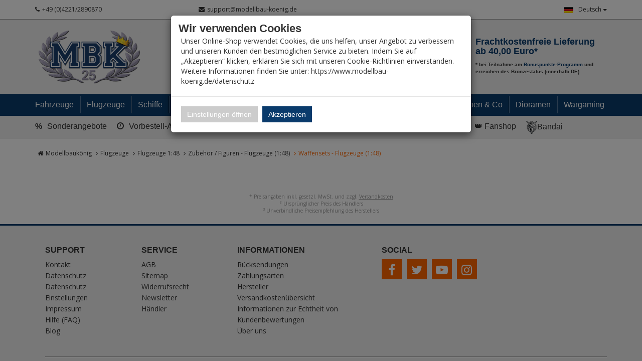

--- FILE ---
content_type: text/html; charset=utf-8
request_url: https://www.modellbau-koenig.de/Flugzeuge/Flugzeuge-1-48/Zubehoer-Figuren/Waffensets
body_size: 33635
content:


<!DOCTYPE html>
<html lang="de">
<head>
    <meta charset="utf-8" />
    <title>Waffensets - Flugzeuge (1:48) </title>
    <meta name="viewport" content="width=device-width, initial-scale=1.0, maximum-scale=1, user-scalable=no" />
    <meta name="description" content="Modellbau-König - Ihr Fachhandel für Plastik-Modellbau. Wir führen alle namhaften Hersteller und Exoten. Fachkompetende Beratung, riesen Auswahl und hohe …" />
    <meta name="keywords" content="Modellbau, Laden, Shop, Militär, Panzer, Schiff, Flugzeug, 1:35, 1:48, 1:72, 1:32, 1:16, 1:350, 1:700, Literatur, Farbe, Werkzeug, Katalog, Magazin, Dragon, Tamiya, Atelier Infinite, AFV-Club, Hobby Boss, Zvezda, Revell" />
    <meta name="author" content="humans.txt" />
    <meta http-equiv="X-UA-Compatible" content="IE=edge,chrome=1" />

    <link rel="apple-touch-icon" sizes="144x144" href="/Themes/ModellbauKoenig/touch-icon-144.png">
    <link rel="apple-touch-icon" sizes="114x114" href="/Themes/ModellbauKoenig/touch-icon-114.png">
    <link rel="apple-touch-icon" sizes="72x72" href="/Themes/ModellbauKoenig/touch-icon-72.png">
    <link rel="apple-touch-icon" sizes="57x57" href="/Themes/ModellbauKoenig/touch-icon-57.png">
    <link rel="shortcut icon" href="/Themes/ModellbauKoenig/touch-icon-32.png">
    <link rel="shortcut icon" href="/Themes/ModellbauKoenig/favicon.ico" type="image/x-icon" />

    
    <script src="https://use.fontawesome.com/624c6ff5eb.js"></script>

    <link href="https://www.modellbau-koenig.de/Flugzeuge/Flugzeuge-1-48/Zubehoer-Figuren/Waffensets" hreflang="de" rel="alternate" />
<link href="https://www.modellbau-koenig.de/en/Aircrafts/Aircraft-Models-1-48/Accessories-Figures/Weapon-Sets" hreflang="en" rel="alternate" />


    <link rel="canonical" href="https://www.modellbau-koenig.de/Flugzeuge/Flugzeuge-1-48/Zubehoer-Figuren/Waffensets" />

    <script type="text/javascript">document.baseFolder = '';</script>
    <link href="/Styles/CategoryListArticles?v=KL1GetnMRyTBR8H8Tjv_zLQK5YdH648RwZskhDV6B1Q1" rel="stylesheet"/>
<link href="/Styles/CategoryListArticles-CustomCaptcha?v=fkDVK7fEQTuDJr0kbfNCFME_T9FxmutR9dBFFKgqPeo1" rel="stylesheet"/>
<link href="/Styles/CategoryListArticles-ErpDocumentsStyle?v=ZgG_d500btwdKBzgWsIMlrpmdg1usGsL17uxXdugVo81" rel="stylesheet"/>
<link href="/Styles/CategoryListArticles-SharriffCss?v=ObMXRhdNixFb8hBqiGo7L5DfTRZXLxc_Iqfcj99xyto1" rel="stylesheet"/>
<link href="/Styles/CategoryListArticles-ShipmentTracking_Styles?v=9pWlCdrf-rcHKGXtuqiI8QVpVI0_eqH1ivADhyIzq9w1" rel="stylesheet"/>
<link href="/Styles/CategoryListArticles-VoucherConfigurator-Styles?v=vZfZlYu7_de-yPOPF1o52vwRoIBsohiOTIjSGQWyRTE1" rel="stylesheet"/>

    

                <div class="widgetcontainer head_before_scripts">
                    <link rel="preconnect" href="https://www.paypal.com">
                </div>


    <script src="/Scripts/jquery?v=bYCB8axEhvs30PNGCmCKBqcbtwMRLFgGZMYJ9x6WH5c1"></script>

    <script src="/Scripts/backbone?v=wUUVdLNAiPFRwltiPc3ec-SKej05mPMgjLEmSE4OIwg1"></script>

    <script src="/Scripts/bootstrap?v=qhyXOfOZL5SDExGIdRVuNzQJHeIU_2WmnDCBRaWYDY41"></script>

    <script src="/Scripts/Core?v=3oBo21MhWS7sorXDUMtQLD0XpshC3PCxObslOHNkZKA1"></script>


    

    <script src="/Scripts/CategoryListArticlesHead?v=MJ-7L0yL2Yl336EKCSskO6urhSHjPpy2es2Kq58SGO81"></script>
<script src="/Scripts/CategoryListArticlesHead-AvailabilityCheckScripts?v=IsSLJ0MuSM0BMzC4ZfVx3UydjyHYe5rQcWwMnb_K4GA1"></script>
<script src="/Scripts/CategoryListArticlesHead-CustomCaptcha?v=DgTTMYjigU5V-kiB0kBtgX3XfORX5g07pNjVErr6xkU1"></script>
<script src="/Scripts/CategoryListArticlesHead-ErpDocumentsScripts?v=pcUmzuc5HXakz3lhVOb1lA9zsPKQo3EitMTdPybXsNg1"></script>
<script src="/Scripts/CategoryListArticlesHead-VoucherConfigurator-Scripts?v=GKXXta2XzOacYGd5SihrM3WdVgO5fdLZTKT14T6TXIU1"></script>


    

    
    
    

                <div class="widgetcontainer head_end">
                    <meta property="article:publisher" content=""/>
<meta property="article:author" content=""/>
<meta property="og:image" content="" />
<meta property="og:image:url" content="" />
                </div>


    <!--[if lt IE 9]>
    <script src="/Themes/4SELLERS_Responsive/Resources/Scripts/html5shiv.js"></script>
<script src="/Themes/4SELLERS_Responsive/Resources/Scripts/respond.js"></script>

    <![endif]-->

</head>
<body data-controller="Category" data-action="ListArticles" data-language="de">
<div class="hidden" id="pageCacheCookieKey">pageCacheKey_dde7888d5ec24e1083055573b2589f85</div>
<script data-id="CachingHelper">
    (function () {
        var getC = function (cname) { var name = cname + "="; var ca = document.cookie.split(";"); for (var i = 0; i < ca.length; i++) { var c = ca[i]; while (c.charAt(0) === " ") { c = c.substring(1) } if (c.indexOf(name) === 0) { return c.substring(name.length, c.length) } } return "" };
        var getAttr = function (element, name) { if (!element) return null; var attr = element.attributes[name]; if (!attr) return null; return attr.value; };
        var cacheElement = document.getElementById("pageCacheCookieKey"); var cookieKeyName = cacheElement.innerHTML.trim(); if (cookieKeyName.length <= 0) { return }
        var cookiesEnabled = getC("cookieCheck") === "true"; if (!cookiesEnabled) { return }
        // Only reload on Category-ListArticles
        if (getAttr(document.body, "data-controller") !== "Category" || getAttr(document.body, "data-action") !== "ListArticles") { return }
        var cookieCacheKeyValue = getC(cookieKeyName).trim(); if (cookieCacheKeyValue.length <= 0) {
            // Browser back detected
            // If Cookie is missing than there was no server response.
            var currentUrl = location.href; if ("sessionStorage" in window) {
                var input = sessionStorage.getItem("shopLastVisitedPages"); var pages = [];
                if (!!input) { pages = JSON.parse(input) } var lastVisited = pages.pop(); if (lastVisited && lastVisited === currentUrl) {
                    // Do not reload if we were on the same page before
                    console.log("Detected loop. Abort");
                    // Reset PageCacheCookieKey -> Stops Cache Check
                    cacheElement.innerHTML = ""; pages = []; sessionStorage.setItem("shopLastVisitedPages", JSON.stringify(pages));
                    return;
                } pages.push(currentUrl);
                sessionStorage.setItem("shopLastVisitedPages", JSON.stringify(pages));
            } location.reload(); return;
        }
        // Remove ourself from the DOM
        var self = cacheElement.nextElementSibling; if (getAttr(self, "data-id") === "CachingHelper") { self.remove() }
    })();
</script>
    



<div class="hidden-print">
    <div class="visible-xs visible-md visible-sm">
        <div class="snap-drawers" data-feature="Web.Theme.Responsive.Feature.Menu" data-app-context="sideMenu.mobile">
            <div id="snap-drawer-shadow" data-feature="Web.Theme.Responsive.Feature.Menu" data-id="CloseMenu"></div>

            <div class="snap-drawer snap-drawer-left">
                <div class="sidemenu-wrapper">


<div class="visible-xs visible-sm sidemenu">
    <button type="button" data-feature="Web.Theme.Responsive.Feature.Menu" data-id="CloseMenu" class="closemenu"><i class="fa fa-times"></i> Menü schließen</button>
    <div class="cards">
        <div class="card " data-card="0">
            <div class="card-content">
                <div class="menu-navigator">
                    <a class="home" href="/"><i class="fa fa-home fa-2x"></i> Zur Startseite</a>
                </div>

        <a href="#" data-card-goto="610">Fahrzeuge <i class="fa fa-chevron-right"></i></a>
            <div class="card " data-card="610">
                <div class="card-content">
                    <div class="menu-navigator">
                            <button data-card-goto="0"><i class="fa fa-chevron-left"></i> Alle Kategorien</button>
                    </div>
                    <div class="clearfix">
                        <span class="sidemenu-headline ml_10">
                            <span class="title">Fahrzeuge</span>
                                <span class="count">
                                    (15044 Ergebnisse)
                                </span>
                        </span>
                        <a class="more" href="/Fahrzeuge">Alle anzeigen</a>
                    </div>
        <a href="#" data-card-goto="3">Militär 1:35 <i class="fa fa-chevron-right"></i></a>
            <div class="card " data-card="3">
                <div class="card-content">
                    <div class="menu-navigator">
                            <button data-card-goto="610"><i class="fa fa-chevron-left"></i> Fahrzeuge zurück </button>
                    </div>
                    <div class="clearfix">
                        <span class="sidemenu-headline ml_10">
                            <span class="title">Militär 1:35</span>
                                <span class="count">
                                    (11027 Ergebnisse)
                                </span>
                        </span>
                        <a class="more" href="/Fahrzeuge/Militaer-1-35">Alle anzeigen</a>
                    </div>
        <a href="#" data-card-goto="4">Panzer (1:35) <i class="fa fa-chevron-right"></i></a>
            <div class="card " data-card="4">
                <div class="card-content">
                    <div class="menu-navigator">
                            <button data-card-goto="3"><i class="fa fa-chevron-left"></i> Militär 1:35 zurück </button>
                    </div>
                    <div class="clearfix">
                        <span class="sidemenu-headline ml_10">
                            <span class="title">Panzer (1:35)</span>
                                <span class="count">
                                    (1371 Ergebnisse)
                                </span>
                        </span>
                        <a class="more" href="/Fahrzeuge/Militaer-1-35/Panzer">Alle anzeigen</a>
                    </div>
        <a href="#" data-card-goto="8">Panzer WK.II - Achse (1:35) <i class="fa fa-chevron-right"></i></a>
            <div class="card " data-card="8">
                <div class="card-content">
                    <div class="menu-navigator">
                            <button data-card-goto="4"><i class="fa fa-chevron-left"></i> Panzer (1:35) zurück </button>
                    </div>
                    <div class="clearfix">
                        <span class="sidemenu-headline ml_10">
                            <span class="title">Panzer WK.II - Achse (1:35)</span>
                                <span class="count">
                                    (450 Ergebnisse)
                                </span>
                        </span>
                        <a class="more" href="/Fahrzeuge/Militaer-1-35/Panzer/Panzer-WK-II-Achse">Alle anzeigen</a>
                    </div>
        <a href="/Fahrzeuge/Militaer-1-35/Panzer/Panzer-WK-II-Achse/Wehrmacht">Wehrmacht (Panzer 1:35)</a>
        <a href="/Fahrzeuge/Militaer-1-35/Panzer/Panzer-WK-II-Achse/Verbuendete">Verbündete (Panzer 1:35)</a>
                </div>
            </div>
        <a href="/Fahrzeuge/Militaer-1-35/Panzer/Panzer-WK-II-Alliierte">Panzer WK.II - Alliierte (1:35)</a>
        <a href="/Fahrzeuge/Militaer-1-35/Panzer/Panzer-WW-II-Sowjets">Panzer WW.II - Sowjets (1:35)</a>
        <a href="#" data-card-goto="12">Panzer und Kettenfahrzeuge - ab 1945 (1:35) <i class="fa fa-chevron-right"></i></a>
            <div class="card " data-card="12">
                <div class="card-content">
                    <div class="menu-navigator">
                            <button data-card-goto="4"><i class="fa fa-chevron-left"></i> Panzer (1:35) zurück </button>
                    </div>
                    <div class="clearfix">
                        <span class="sidemenu-headline ml_10">
                            <span class="title">Panzer und Kettenfahrzeuge - ab 1945 (1:35)</span>
                                <span class="count">
                                    (601 Ergebnisse)
                                </span>
                        </span>
                        <a class="more" href="/Fahrzeuge/Militaer-1-35/Panzer/Panzerfahrzeuge-ab-1945">Alle anzeigen</a>
                    </div>
        <a href="#" data-card-goto="13">Kampfpanzer ab 1945 (1:35) <i class="fa fa-chevron-right"></i></a>
            <div class="card " data-card="13">
                <div class="card-content">
                    <div class="menu-navigator">
                            <button data-card-goto="12"><i class="fa fa-chevron-left"></i> Panzer und Kettenfahrzeuge - ab 1945 (1:35) zurück </button>
                    </div>
                    <div class="clearfix">
                        <span class="sidemenu-headline ml_10">
                            <span class="title">Kampfpanzer ab 1945 (1:35)</span>
                                <span class="count">
                                    (323 Ergebnisse)
                                </span>
                        </span>
                        <a class="more" href="/Fahrzeuge/Militaer-1-35/Panzer/Panzerfahrzeuge-ab-1945/Kampfpanzer">Alle anzeigen</a>
                    </div>
        <a href="/Fahrzeuge/Militaer-1-35/Panzer/Panzerfahrzeuge-ab-1945/Kampfpanzer/Europaeische-Produktion">Europäische Produktion (Kpz. ab 1945 1:35)</a>
        <a href="/Fahrzeuge/Militaer-1-35/Panzer/Panzerfahrzeuge-ab-1945/Kampfpanzer/Amerikanische-Produktion">Amerikanische Produktion (Kpz. ab 1945 1:35)</a>
        <a href="/Fahrzeuge/Militaer-1-35/Panzer/Panzerfahrzeuge-ab-1945/Kampfpanzer/Sowjetische-Russische-Produktion">Sowjetische/ Russische Produktion (Kpz. ab 1945 1:35)</a>
        <a href="/Fahrzeuge/Militaer-1-35/Panzer/Panzerfahrzeuge-ab-1945/Kampfpanzer/Asiatische-Produktion">Asiatische Produktion (Kpz. ab 1945 1:35)</a>
                </div>
            </div>
        <a href="#" data-card-goto="14">Schützenpanzer (1:35) <i class="fa fa-chevron-right"></i></a>
            <div class="card " data-card="14">
                <div class="card-content">
                    <div class="menu-navigator">
                            <button data-card-goto="12"><i class="fa fa-chevron-left"></i> Panzer und Kettenfahrzeuge - ab 1945 (1:35) zurück </button>
                    </div>
                    <div class="clearfix">
                        <span class="sidemenu-headline ml_10">
                            <span class="title">Schützenpanzer (1:35)</span>
                                <span class="count">
                                    (104 Ergebnisse)
                                </span>
                        </span>
                        <a class="more" href="/Fahrzeuge/Militaer-1-35/Panzer/Panzerfahrzeuge-ab-1945/Schuetzenpanzer">Alle anzeigen</a>
                    </div>
        <a href="/Fahrzeuge/Militaer-1-35/Panzer/Panzerfahrzeuge-ab-1945/Schuetzenpanzer/Europaeische-Produktion">Europäische Produktion (Spz. ab 1945 1:35)</a>
        <a href="/Fahrzeuge/Militaer-1-35/Panzer/Panzerfahrzeuge-ab-1945/Schuetzenpanzer/Amerikanische-Produktion">Amerikanische Produktion (Spz. ab 1945 1:35)</a>
        <a href="/Fahrzeuge/Militaer-1-35/Panzer/Panzerfahrzeuge-ab-1945/Schuetzenpanzer/Sowjetische-Russische-Produktion">Sowjetische / Russische Produktion (Spz. ab 1945 1:35)</a>
        <a href="/Fahrzeuge/Militaer-1-35/Panzer/Panzerfahrzeuge-ab-1945/Schuetzenpanzer/Asiatische-Produktion">Asiatische Produktion (Spz. ab 1945 1:35)</a>
                </div>
            </div>
        <a href="/Fahrzeuge/Militaer-1-35/Panzer/Panzerfahrzeuge-ab-1945/Sonstige-Gefechtsfahrzeuge">Sonstige Gefechtsfahrzeuge ab 1945 (1:35)</a>
                </div>
            </div>
        <a href="/Fahrzeuge/Militaer-1-35/Panzer/Panzer-WK-I">Panzer WK.I (1:35)</a>
                </div>
            </div>
        <a href="#" data-card-goto="6">Halbketten / Schützenpanzer / Kettenfahrzeuge (1:35) <i class="fa fa-chevron-right"></i></a>
            <div class="card " data-card="6">
                <div class="card-content">
                    <div class="menu-navigator">
                            <button data-card-goto="3"><i class="fa fa-chevron-left"></i> Militär 1:35 zurück </button>
                    </div>
                    <div class="clearfix">
                        <span class="sidemenu-headline ml_10">
                            <span class="title">Halbketten / Schützenpanzer / Kettenfahrzeuge (1:35)</span>
                                <span class="count">
                                    (135 Ergebnisse)
                                </span>
                        </span>
                        <a class="more" href="/Fahrzeuge/Militaer-1-35/Halbketten">Alle anzeigen</a>
                    </div>
        <a href="/Fahrzeuge/Militaer-1-35/Halbketten/Achse">Halbketten WK.II - Achse (1:35)</a>
        <a href="/Fahrzeuge/Militaer-1-35/Halbketten/Alliierte">Halbketten WK.II - Alliierte (1:35)</a>
                </div>
            </div>
        <a href="#" data-card-goto="7">Radfahrzeuge (1:35) <i class="fa fa-chevron-right"></i></a>
            <div class="card " data-card="7">
                <div class="card-content">
                    <div class="menu-navigator">
                            <button data-card-goto="3"><i class="fa fa-chevron-left"></i> Militär 1:35 zurück </button>
                    </div>
                    <div class="clearfix">
                        <span class="sidemenu-headline ml_10">
                            <span class="title">Radfahrzeuge (1:35)</span>
                                <span class="count">
                                    (986 Ergebnisse)
                                </span>
                        </span>
                        <a class="more" href="/Fahrzeuge/Militaer-1-35/Radfahrzeuge">Alle anzeigen</a>
                    </div>
        <a href="/Fahrzeuge/Militaer-1-35/Radfahrzeuge/Achse">Achse (Radfahrzeuge 1:35)</a>
        <a href="/Fahrzeuge/Militaer-1-35/Radfahrzeuge/Alliierte">Alliierte (Radfahrzeuge 1:35)</a>
        <a href="#" data-card-goto="38">Modern ab 1945 (Radfahrzeuge 1:35) <i class="fa fa-chevron-right"></i></a>
            <div class="card " data-card="38">
                <div class="card-content">
                    <div class="menu-navigator">
                            <button data-card-goto="7"><i class="fa fa-chevron-left"></i> Radfahrzeuge (1:35) zurück </button>
                    </div>
                    <div class="clearfix">
                        <span class="sidemenu-headline ml_10">
                            <span class="title">Modern ab 1945 (Radfahrzeuge 1:35)</span>
                                <span class="count">
                                    (360 Ergebnisse)
                                </span>
                        </span>
                        <a class="more" href="/Fahrzeuge/Militaer-1-35/Radfahrzeuge/Modern-ab-1945">Alle anzeigen</a>
                    </div>
        <a href="/Fahrzeuge/Militaer-1-35/Radfahrzeuge/Modern-ab-1945/West">West (Radfahrzeuge ab 1945 1:35)</a>
        <a href="/Fahrzeuge/Militaer-1-35/Radfahrzeuge/Modern-ab-1945/Ost">Ost (Radfahrzeuge ab 1945 1:35)</a>
                </div>
            </div>
        <a href="/Fahrzeuge/Militaer-1-35/Radfahrzeuge/Zivilfahrzeuge">Zivilfahrzeuge (1:35)</a>
                </div>
            </div>
        <a href="#" data-card-goto="39">Geschütze (1:35) <i class="fa fa-chevron-right"></i></a>
            <div class="card " data-card="39">
                <div class="card-content">
                    <div class="menu-navigator">
                            <button data-card-goto="3"><i class="fa fa-chevron-left"></i> Militär 1:35 zurück </button>
                    </div>
                    <div class="clearfix">
                        <span class="sidemenu-headline ml_10">
                            <span class="title">Geschütze (1:35)</span>
                                <span class="count">
                                    (276 Ergebnisse)
                                </span>
                        </span>
                        <a class="more" href="/Fahrzeuge/Militaer-1-35/Geschuetze">Alle anzeigen</a>
                    </div>
        <a href="/Fahrzeuge/Militaer-1-35/Geschuetze/Artillerie">Artillerie (1:35)</a>
        <a href="/Fahrzeuge/Militaer-1-35/Geschuetze/Pak">Pak (1:35)</a>
        <a href="/Fahrzeuge/Militaer-1-35/Geschuetze/Flak">Flak (1:35)</a>
                </div>
            </div>
        <a href="#" data-card-goto="40">Umbausätze <i class="fa fa-chevron-right"></i></a>
            <div class="card " data-card="40">
                <div class="card-content">
                    <div class="menu-navigator">
                            <button data-card-goto="3"><i class="fa fa-chevron-left"></i> Militär 1:35 zurück </button>
                    </div>
                    <div class="clearfix">
                        <span class="sidemenu-headline ml_10">
                            <span class="title">Umbausätze</span>
                                <span class="count">
                                    (645 Ergebnisse)
                                </span>
                        </span>
                        <a class="more" href="/Fahrzeuge/Militaer-1-35/Umbausaetze">Alle anzeigen</a>
                    </div>
        <a href="/Fahrzeuge/Militaer-1-35/Umbausaetze/Legends">Legend</a>
        <a href="/Fahrzeuge/Militaer-1-35/Umbausaetze/CMK">CMK</a>
        <a href="/Fahrzeuge/Militaer-1-35/Umbausaetze/Plus-Model">Plus Model</a>
        <a href="/Fahrzeuge/Militaer-1-35/Umbausaetze/Perfect-Scale">Perfect Scale</a>
        <a href="/Fahrzeuge/Militaer-1-35/Umbausaetze/Hobby-Fan">Hobby Fan</a>
        <a href="/Fahrzeuge/Militaer-1-35/Umbausaetze/Black-Dog">Black Dog - Umbausätze (1:35)</a>
        <a href="/Fahrzeuge/Militaer-1-35/Umbausaetze/MR-Modellbau">MR-Modellbau (1:35 - Umbau)</a>
        <a href="/Fahrzeuge/Militaer-1-35/Umbausaetze/Sonstige">Sonstige</a>
                </div>
            </div>
        <a href="#" data-card-goto="41">Zurüstteile (1:35) <i class="fa fa-chevron-right"></i></a>
            <div class="card " data-card="41">
                <div class="card-content">
                    <div class="menu-navigator">
                            <button data-card-goto="3"><i class="fa fa-chevron-left"></i> Militär 1:35 zurück </button>
                    </div>
                    <div class="clearfix">
                        <span class="sidemenu-headline ml_10">
                            <span class="title">Zurüstteile (1:35)</span>
                                <span class="count">
                                    (7678 Ergebnisse)
                                </span>
                        </span>
                        <a class="more" href="/Fahrzeuge/Militaer-1-35/Zuruestteile">Alle anzeigen</a>
                    </div>
        <a href="#" data-card-goto="52">Rohre (1:35) <i class="fa fa-chevron-right"></i></a>
            <div class="card " data-card="52">
                <div class="card-content">
                    <div class="menu-navigator">
                            <button data-card-goto="41"><i class="fa fa-chevron-left"></i> Zurüstteile (1:35) zurück </button>
                    </div>
                    <div class="clearfix">
                        <span class="sidemenu-headline ml_10">
                            <span class="title">Rohre (1:35)</span>
                                <span class="count">
                                    (651 Ergebnisse)
                                </span>
                        </span>
                        <a class="more" href="/Fahrzeuge/Militaer-1-35/Zuruestteile/Rohre">Alle anzeigen</a>
                    </div>
        <a href="/Fahrzeuge/Militaer-1-35/Zuruestteile/Rohre/Aber">Rohre - Aber (1:35)</a>
        <a href="/Fahrzeuge/Militaer-1-35/Zuruestteile/Rohre/Schatton">Rohre - Schatton (1:35)</a>
        <a href="/Fahrzeuge/Militaer-1-35/Zuruestteile/Rohre/sonstige">Rohre - sonstige (1:35)</a>
                </div>
            </div>
        <a href="#" data-card-goto="53">Ätz-/Metallteile (1:35) <i class="fa fa-chevron-right"></i></a>
            <div class="card " data-card="53">
                <div class="card-content">
                    <div class="menu-navigator">
                            <button data-card-goto="41"><i class="fa fa-chevron-left"></i> Zurüstteile (1:35) zurück </button>
                    </div>
                    <div class="clearfix">
                        <span class="sidemenu-headline ml_10">
                            <span class="title">Ätz-/Metallteile (1:35)</span>
                                <span class="count">
                                    (1369 Ergebnisse)
                                </span>
                        </span>
                        <a class="more" href="/Fahrzeuge/Militaer-1-35/Zuruestteile/Aetz-Metallteile">Alle anzeigen</a>
                    </div>
        <a href="/Fahrzeuge/Militaer-1-35/Zuruestteile/Aetz-Metallteile/Aber">Ätz-/Metallteile - Aber (1:35)</a>
        <a href="/Fahrzeuge/Militaer-1-35/Zuruestteile/Aetz-Metallteile/Eduard">Ätz-/Metallteile - Eduard (1:35)</a>
        <a href="/Fahrzeuge/Militaer-1-35/Zuruestteile/Aetz-Metallteile/Lion-Roar">Ätz-/Metallteile - Lion Roar (1:35)</a>
        <a href="/Fahrzeuge/Militaer-1-35/Zuruestteile/Aetz-Metallteile/Voyager">Ätz-/Metallteile - Voyager (1:35)</a>
        <a href="/Fahrzeuge/Militaer-1-35/Zuruestteile/Aetz-Metallteile/sonstige">Ätz-/Metallteile - sonstige (1:35)</a>
                </div>
            </div>
        <a href="/Fahrzeuge/Militaer-1-35/Zuruestteile/Raeder">Räder (1:35)</a>
        <a href="#" data-card-goto="55">Ketten (1:35) <i class="fa fa-chevron-right"></i></a>
            <div class="card " data-card="55">
                <div class="card-content">
                    <div class="menu-navigator">
                            <button data-card-goto="41"><i class="fa fa-chevron-left"></i> Zurüstteile (1:35) zurück </button>
                    </div>
                    <div class="clearfix">
                        <span class="sidemenu-headline ml_10">
                            <span class="title">Ketten (1:35)</span>
                                <span class="count">
                                    (662 Ergebnisse)
                                </span>
                        </span>
                        <a class="more" href="/Fahrzeuge/Militaer-1-35/Zuruestteile/Ketten">Alle anzeigen</a>
                    </div>
        <a href="/Fahrzeuge/Militaer-1-35/Zuruestteile/Ketten/AFV-Club">Ketten - AFV Club (1:35)</a>
        <a href="/Fahrzeuge/Militaer-1-35/Zuruestteile/Ketten/Friul">Ketten - Friul (1:35)</a>
        <a href="/Fahrzeuge/Militaer-1-35/Zuruestteile/Ketten/sonstige">Ketten - sonstige (1:35)</a>
                </div>
            </div>
        <a href="#" data-card-goto="56">Decals (1:35) <i class="fa fa-chevron-right"></i></a>
            <div class="card " data-card="56">
                <div class="card-content">
                    <div class="menu-navigator">
                            <button data-card-goto="41"><i class="fa fa-chevron-left"></i> Zurüstteile (1:35) zurück </button>
                    </div>
                    <div class="clearfix">
                        <span class="sidemenu-headline ml_10">
                            <span class="title">Decals (1:35)</span>
                                <span class="count">
                                    (666 Ergebnisse)
                                </span>
                        </span>
                        <a class="more" href="/Fahrzeuge/Militaer-1-35/Zuruestteile/Decals">Alle anzeigen</a>
                    </div>
        <a href="#" data-card-goto="545">Decals - Archer (1:35) <i class="fa fa-chevron-right"></i></a>
            <div class="card " data-card="545">
                <div class="card-content">
                    <div class="menu-navigator">
                            <button data-card-goto="56"><i class="fa fa-chevron-left"></i> Decals (1:35) zurück </button>
                    </div>
                    <div class="clearfix">
                        <span class="sidemenu-headline ml_10">
                            <span class="title">Decals - Archer (1:35)</span>
                                <span class="count">
                                    (1 Ergebnisse)
                                </span>
                        </span>
                        <a class="more" href="/Fahrzeuge/Militaer-1-35/Zuruestteile/Decals/Archer-Transfers">Alle anzeigen</a>
                    </div>
        <a href="/Fahrzeuge/Militaer-1-35/Zuruestteile/Decals/Archer-Transfers/Alliierte-WWII">Decals - Alliierte WK.II (Archer 1:35)</a>
                </div>
            </div>
        <a href="/Fahrzeuge/Militaer-1-35/Zuruestteile/Decals/Echelon">Decals - Echelon (1:35)</a>
        <a href="/Fahrzeuge/Militaer-1-35/Zuruestteile/Decals/Shinsengumi">Decals - Shinsengumi (1:35)</a>
        <a href="/Fahrzeuge/Militaer-1-35/Zuruestteile/Decals/Star-Decals">Star-Decals (1:35)</a>
        <a href="/Fahrzeuge/Militaer-1-35/Zuruestteile/Decals/Sonstige">Decals - Sonstige (1:35)</a>
                </div>
            </div>
        <a href="#" data-card-goto="277">Resin / 3D Druck <i class="fa fa-chevron-right"></i></a>
            <div class="card " data-card="277">
                <div class="card-content">
                    <div class="menu-navigator">
                            <button data-card-goto="41"><i class="fa fa-chevron-left"></i> Zurüstteile (1:35) zurück </button>
                    </div>
                    <div class="clearfix">
                        <span class="sidemenu-headline ml_10">
                            <span class="title">Resin / 3D Druck</span>
                                <span class="count">
                                    (2841 Ergebnisse)
                                </span>
                        </span>
                        <a class="more" href="/Fahrzeuge/Militaer-1-35/Zuruestteile/Resin">Alle anzeigen</a>
                    </div>
        <a href="/Fahrzeuge/Militaer-1-35/Zuruestteile/Resin/SBS-Model-Armor-Accessories">SBS Model Armor Accessories</a>
        <a href="/Fahrzeuge/Militaer-1-35/Zuruestteile/Resin/Verlinden">Verlinden</a>
        <a href="/Fahrzeuge/Militaer-1-35/Zuruestteile/Resin/Plus-Modell">Plus Modell</a>
        <a href="/Fahrzeuge/Militaer-1-35/Zuruestteile/Resin/Legend">Legend</a>
        <a href="/Fahrzeuge/Militaer-1-35/Zuruestteile/Resin/Royal">Royal</a>
        <a href="/Fahrzeuge/Militaer-1-35/Zuruestteile/Resin/Black-Dog">Black Dog - Resin/3D Druck (1:35)</a>
        <a href="/Fahrzeuge/Militaer-1-35/Zuruestteile/Resin/Djitis-Production">Djitis Production</a>
        <a href="/Fahrzeuge/Militaer-1-35/Zuruestteile/Resin/U-Models">U-Models</a>
        <a href="/Fahrzeuge/Militaer-1-35/Zuruestteile/Resin/MR-MODELLBAU">MR-Modellbau (1:35 - Resin)</a>
        <a href="/Fahrzeuge/Militaer-1-35/Zuruestteile/Resin/New-TMD">New TMD</a>
        <a href="/Fahrzeuge/Militaer-1-35/Zuruestteile/Resin/sonstige">sonstige</a>
        <a href="/Fahrzeuge/Militaer-1-35/Zuruestteile/Resin/Panzerart">Panzerart</a>
        <a href="/Fahrzeuge/Militaer-1-35/Zuruestteile/Resin/The-Bodi">The Bodi</a>
                </div>
            </div>
        <a href="/Fahrzeuge/Militaer-1-35/Zuruestteile/Zimmerit">Zimmerit (1:35)</a>
        <a href="/Fahrzeuge/Militaer-1-35/Zuruestteile/Waffensets">Waffensets Militär (1:35)</a>
        <a href="/Fahrzeuge/Militaer-1-35/Zuruestteile/Plastikzuruestteile">Diverse Zurüstteile (1:35)</a>
        <a href="/Fahrzeuge/Militaer-1-35/Zuruestteile/Maskierfolien">Maskierfolien (1:35)</a>
                </div>
            </div>
        <a href="#" data-card-goto="284">Munition (1:35) <i class="fa fa-chevron-right"></i></a>
            <div class="card " data-card="284">
                <div class="card-content">
                    <div class="menu-navigator">
                            <button data-card-goto="3"><i class="fa fa-chevron-left"></i> Militär 1:35 zurück </button>
                    </div>
                    <div class="clearfix">
                        <span class="sidemenu-headline ml_10">
                            <span class="title">Munition (1:35)</span>
                                <span class="count">
                                    (154 Ergebnisse)
                                </span>
                        </span>
                        <a class="more" href="/Fahrzeuge/Militaer-1-35/Zuruestteile/Munition">Alle anzeigen</a>
                    </div>
        <a href="/Fahrzeuge/Militaer-1-35/Zuruestteile/Munition/Achse">Munition WK.II - Achse (1:35)</a>
        <a href="/Fahrzeuge/Militaer-1-35/Zuruestteile/Munition/Alliierte">Munition WK.II - Alliierte (1:35)</a>
        <a href="/Fahrzeuge/Militaer-1-35/Zuruestteile/Munition/sonstige">Munition - sonstige (1:35)</a>
                </div>
            </div>
        <a href="/Fahrzeuge/Militaer-1-35/Auf-Schienen">Auf Schienen (1:35)</a>
                </div>
            </div>
        <a href="#" data-card-goto="70">Militär 1:48 <i class="fa fa-chevron-right"></i></a>
            <div class="card " data-card="70">
                <div class="card-content">
                    <div class="menu-navigator">
                            <button data-card-goto="610"><i class="fa fa-chevron-left"></i> Fahrzeuge zurück </button>
                    </div>
                    <div class="clearfix">
                        <span class="sidemenu-headline ml_10">
                            <span class="title">Militär 1:48</span>
                                <span class="count">
                                    (230 Ergebnisse)
                                </span>
                        </span>
                        <a class="more" href="/Fahrzeuge/Militaer-1-48">Alle anzeigen</a>
                    </div>
        <a href="/Fahrzeuge/Militaer-1-48/Kettenfahrzeuge">Kettenfahrzeuge (1:48)</a>
        <a href="/Fahrzeuge/Militaer-1-48/Radfahrzeuge">Radfahrzeuge (1:48)</a>
        <a href="/Fahrzeuge/Militaer-1-48/Geschuetze">Geschütze (1:48)</a>
        <a href="/Fahrzeuge/Militaer-1-48/Zubehoer">Zubehör (1:48)</a>
                </div>
            </div>
        <a href="#" data-card-goto="76">Militär 1:72-1:76 <i class="fa fa-chevron-right"></i></a>
            <div class="card " data-card="76">
                <div class="card-content">
                    <div class="menu-navigator">
                            <button data-card-goto="610"><i class="fa fa-chevron-left"></i> Fahrzeuge zurück </button>
                    </div>
                    <div class="clearfix">
                        <span class="sidemenu-headline ml_10">
                            <span class="title">Militär 1:72-1:76</span>
                                <span class="count">
                                    (2062 Ergebnisse)
                                </span>
                        </span>
                        <a class="more" href="/Fahrzeuge/Militaer-1-72-1-76">Alle anzeigen</a>
                    </div>
        <a href="#" data-card-goto="77">Panzer (1:72-1:76) <i class="fa fa-chevron-right"></i></a>
            <div class="card " data-card="77">
                <div class="card-content">
                    <div class="menu-navigator">
                            <button data-card-goto="76"><i class="fa fa-chevron-left"></i> Militär 1:72-1:76 zurück </button>
                    </div>
                    <div class="clearfix">
                        <span class="sidemenu-headline ml_10">
                            <span class="title">Panzer (1:72-1:76)</span>
                                <span class="count">
                                    (651 Ergebnisse)
                                </span>
                        </span>
                        <a class="more" href="/Fahrzeuge/Militaer-1-72-1-76/Panzer">Alle anzeigen</a>
                    </div>
        <a href="#" data-card-goto="83">Panzer WK.II - Achse (1:72-1:76) <i class="fa fa-chevron-right"></i></a>
            <div class="card " data-card="83">
                <div class="card-content">
                    <div class="menu-navigator">
                            <button data-card-goto="77"><i class="fa fa-chevron-left"></i> Panzer (1:72-1:76) zurück </button>
                    </div>
                    <div class="clearfix">
                        <span class="sidemenu-headline ml_10">
                            <span class="title">Panzer WK.II - Achse (1:72-1:76)</span>
                                <span class="count">
                                    (274 Ergebnisse)
                                </span>
                        </span>
                        <a class="more" href="/Fahrzeuge/Militaer-1-72-1-76/Panzer/Panzer-WK-II-Achse">Alle anzeigen</a>
                    </div>
        <a href="/Fahrzeuge/Militaer-1-72-1-76/Panzer/Panzer-WK-II-Achse/Plastikbausaetze">Panzer WK.II - Achse (Plastik 1:72-1:76)</a>
        <a href="/Fahrzeuge/Militaer-1-72-1-76/Panzer/Panzer-WK-II-Achse/Resinbausaetze">Panzer WK.II - Achse (Resin Bausätze 1:72-1:76)</a>
                </div>
            </div>
        <a href="/Fahrzeuge/Militaer-1-72-1-76/Panzer/Panzer-WK-II-Alliierte">Panzer WK.II - Alliierte (1:72-1:76)</a>
        <a href="/Fahrzeuge/Militaer-1-72-1-76/Panzer/Panzerfahrzeuge-ab-1945">Panzerfahrzeuge - ab 1945 (1:72-1:76)</a>
        <a href="/Fahrzeuge/Militaer-1-72-1-76/Panzer/Panzer-WK-I">Panzer WK.I (1:72-1:76)</a>
                </div>
            </div>
        <a href="/Fahrzeuge/Militaer-1-72-1-76/Halbketten">Halbketten (1:72-1:76)</a>
        <a href="/Fahrzeuge/Militaer-1-72-1-76/Radfahrzeuge">Radfahrzeuge (1:72-1:76)</a>
        <a href="/Fahrzeuge/Militaer-1-72-1-76/Geschuetze">Geschütze (1:72-1:76)</a>
        <a href="/Fahrzeuge/Militaer-1-72-1-76/Umbausaetze">Umbausätze Militärmodellbau (1:72-1:76)</a>
        <a href="#" data-card-goto="82">Zurüstteile Militärmodellbau (1:72-1:76) <i class="fa fa-chevron-right"></i></a>
            <div class="card " data-card="82">
                <div class="card-content">
                    <div class="menu-navigator">
                            <button data-card-goto="76"><i class="fa fa-chevron-left"></i> Militär 1:72-1:76 zurück </button>
                    </div>
                    <div class="clearfix">
                        <span class="sidemenu-headline ml_10">
                            <span class="title">Zurüstteile Militärmodellbau (1:72-1:76)</span>
                                <span class="count">
                                    (647 Ergebnisse)
                                </span>
                        </span>
                        <a class="more" href="/Fahrzeuge/Militaer-1-72-1-76/Zuruestteile">Alle anzeigen</a>
                    </div>
        <a href="/Fahrzeuge/Militaer-1-72-1-76/Zuruestteile/Aetzteile-sonstige">Ätzteile sonstige - Militärmodellbau (1:72-1:76)</a>
        <a href="/Fahrzeuge/Militaer-1-72-1-76/Zuruestteile/Black-Dog">Black Dog - Militärmodellbau (1:72-1:76)</a>
        <a href="/Fahrzeuge/Militaer-1-72-1-76/Zuruestteile/CMK">CMK - Militärmodellbau (1:72-1:76)</a>
        <a href="/Fahrzeuge/Militaer-1-72-1-76/Zuruestteile/Decals">Decals - Militärmodellbau (1:72-1:76)</a>
        <a href="/Fahrzeuge/Militaer-1-72-1-76/Zuruestteile/Rohre">Rohre - Militärmodellbau (1:72-1:76)</a>
        <a href="/Fahrzeuge/Militaer-1-72-1-76/Zuruestteile/sonstige">sonstige Zurüstteile - Militärmodellbau (1:72-1:76)</a>
                </div>
            </div>
        <a href="/Fahrzeuge/Militaer-1-72-1-76/Auf-Schienen">Auf Schienen (1:72-1:76)</a>
        <a href="/Fahrzeuge/Militaer-1-72-1-76/Wehrmacht-1946">Wehrmacht 1946 (1:72-1:76)</a>
                </div>
            </div>
        <a href="#" data-card-goto="99">Militär &lt;= 1:87 <i class="fa fa-chevron-right"></i></a>
            <div class="card " data-card="99">
                <div class="card-content">
                    <div class="menu-navigator">
                            <button data-card-goto="610"><i class="fa fa-chevron-left"></i> Fahrzeuge zurück </button>
                    </div>
                    <div class="clearfix">
                        <span class="sidemenu-headline ml_10">
                            <span class="title">Militär &lt;= 1:87</span>
                                <span class="count">
                                    (198 Ergebnisse)
                                </span>
                        </span>
                        <a class="more" href="/Fahrzeuge/Militaer-1-87">Alle anzeigen</a>
                    </div>
        <a href="/Fahrzeuge/Militaer-1-87/sonstige">sonstige - Militärmodellbau &lt;= 1:87</a>
        <a href="/Fahrzeuge/Militaer-1-87/Y-Modelle">Y-Modelle - Militärmodellbau &lt;= 1:87</a>
        <a href="#" data-card-goto="527">Artitec - Militärmodellbau &lt;= 1:87 <i class="fa fa-chevron-right"></i></a>
            <div class="card " data-card="527">
                <div class="card-content">
                    <div class="menu-navigator">
                            <button data-card-goto="99"><i class="fa fa-chevron-left"></i> Militär &lt;= 1:87 zurück </button>
                    </div>
                    <div class="clearfix">
                        <span class="sidemenu-headline ml_10">
                            <span class="title">Artitec - Militärmodellbau &lt;= 1:87</span>
                                <span class="count">
                                    (1 Ergebnisse)
                                </span>
                        </span>
                        <a class="more" href="/Fahrzeuge/Militaer-1-87/Artitec">Alle anzeigen</a>
                    </div>
        <a href="/Fahrzeuge/Militaer-1-87/Artitec/Modern-ab-1945">Artitec - Militärmodellbau Modern ab 1945 &lt;= 1:87</a>
                </div>
            </div>
                </div>
            </div>
        <a href="#" data-card-goto="93">Militär &gt;= 1:24 <i class="fa fa-chevron-right"></i></a>
            <div class="card " data-card="93">
                <div class="card-content">
                    <div class="menu-navigator">
                            <button data-card-goto="610"><i class="fa fa-chevron-left"></i> Fahrzeuge zurück </button>
                    </div>
                    <div class="clearfix">
                        <span class="sidemenu-headline ml_10">
                            <span class="title">Militär &gt;= 1:24</span>
                                <span class="count">
                                    (948 Ergebnisse)
                                </span>
                        </span>
                        <a class="more" href="/Fahrzeuge/Militaer-1-24">Alle anzeigen</a>
                    </div>
        <a href="/Fahrzeuge/Militaer-1-24/Fahrzeuge">Fahrzeuge - Militärmodellbau &gt;= 1:24</a>
        <a href="#" data-card-goto="97">Zubehör - Militärmodellbau &gt;= 1:24 <i class="fa fa-chevron-right"></i></a>
            <div class="card " data-card="97">
                <div class="card-content">
                    <div class="menu-navigator">
                            <button data-card-goto="93"><i class="fa fa-chevron-left"></i> Militär &gt;= 1:24 zurück </button>
                    </div>
                    <div class="clearfix">
                        <span class="sidemenu-headline ml_10">
                            <span class="title">Zubehör - Militärmodellbau &gt;= 1:24</span>
                                <span class="count">
                                    (790 Ergebnisse)
                                </span>
                        </span>
                        <a class="more" href="/Fahrzeuge/Militaer-1-24/Zubehoer">Alle anzeigen</a>
                    </div>
        <a href="/Fahrzeuge/Militaer-1-24/Zubehoer/ABER-Aetzteile-Rohre">ABER Ätzteile/Rohre - Militärmodellbau &gt;= 1:24</a>
        <a href="/Fahrzeuge/Militaer-1-24/Zubehoer/Aetzteile-sonstige">Ätzteile sonstige / Resinzubehör - Militärmodellbau &gt;= 1:24</a>
                </div>
            </div>
        <a href="/Fahrzeuge/Militaer-1-24/Decals">Decals - Militärmodellbau &gt;= 1:24</a>
                </div>
            </div>
        <a href="#" data-card-goto="391">Zivilfahrzeuge <i class="fa fa-chevron-right"></i></a>
            <div class="card " data-card="391">
                <div class="card-content">
                    <div class="menu-navigator">
                            <button data-card-goto="610"><i class="fa fa-chevron-left"></i> Fahrzeuge zurück </button>
                    </div>
                    <div class="clearfix">
                        <span class="sidemenu-headline ml_10">
                            <span class="title">Zivilfahrzeuge</span>
                                <span class="count">
                                    (704 Ergebnisse)
                                </span>
                        </span>
                        <a class="more" href="/Fahrzeuge/Zivilfahrzeuge">Alle anzeigen</a>
                    </div>
        <a href="/Fahrzeuge/Zivilfahrzeuge/LKW">LKW</a>
        <a href="/Fahrzeuge/Zivilfahrzeuge/PKW">PKW</a>
        <a href="/Fahrzeuge/Zivilfahrzeuge/Rettungsdienst-Feuerwehr-Polizei">Rettungsdienst (Feuerwehr / Polizei)</a>
        <a href="/Fahrzeuge/Zivilfahrzeuge/sonstiges">sonstiges (Zivilfahrzeuge)</a>
        <a href="/Fahrzeuge/Zivilfahrzeuge/Zubehoer-Detailsets-Unbausets">Zubehör / Detailsets / Umbausets / Decals (Zivil)</a>
                </div>
            </div>
                </div>
            </div>
        <a href="#" data-card-goto="613">Flugzeuge <i class="fa fa-chevron-right"></i></a>
            <div class="card " data-card="613">
                <div class="card-content">
                    <div class="menu-navigator">
                            <button data-card-goto="0"><i class="fa fa-chevron-left"></i> Alle Kategorien</button>
                    </div>
                    <div class="clearfix">
                        <span class="sidemenu-headline ml_10">
                            <span class="title">Flugzeuge</span>
                                <span class="count">
                                    (12439 Ergebnisse)
                                </span>
                        </span>
                        <a class="more" href="/Flugzeuge">Alle anzeigen</a>
                    </div>
        <a href="#" data-card-goto="169">Flugzeuge 1:32 + &gt; <i class="fa fa-chevron-right"></i></a>
            <div class="card " data-card="169">
                <div class="card-content">
                    <div class="menu-navigator">
                            <button data-card-goto="613"><i class="fa fa-chevron-left"></i> Flugzeuge zurück </button>
                    </div>
                    <div class="clearfix">
                        <span class="sidemenu-headline ml_10">
                            <span class="title">Flugzeuge 1:32 + &gt;</span>
                                <span class="count">
                                    (2280 Ergebnisse)
                                </span>
                        </span>
                        <a class="more" href="/Flugzeuge/Flugzeuge-1-24-1-32">Alle anzeigen</a>
                    </div>
        <a href="#" data-card-goto="170">Achse Flugzeuge WK.II (1:24-1:32) <i class="fa fa-chevron-right"></i></a>
            <div class="card " data-card="170">
                <div class="card-content">
                    <div class="menu-navigator">
                            <button data-card-goto="169"><i class="fa fa-chevron-left"></i> Flugzeuge 1:32 + &gt; zurück </button>
                    </div>
                    <div class="clearfix">
                        <span class="sidemenu-headline ml_10">
                            <span class="title">Achse Flugzeuge WK.II (1:24-1:32)</span>
                                <span class="count">
                                    (144 Ergebnisse)
                                </span>
                        </span>
                        <a class="more" href="/Flugzeuge/Flugzeuge-1-24-1-32/Achse-WK-II">Alle anzeigen</a>
                    </div>
        <a href="/Flugzeuge/Flugzeuge-1-24-1-32/Achse-WK-II/Italien">Italien Flugzeuge WK.II (1:24-1:32)</a>
        <a href="/Flugzeuge/Flugzeuge-1-24-1-32/Achse-WK-II/Japan">Japan Flugzeuge WK.II (1:24-1:32)</a>
        <a href="/Flugzeuge/Flugzeuge-1-24-1-32/Achse-WK-II/Luftwaffe">Luftwaffe Flugzeuge WK.II (1:24-1:32)</a>
        <a href="/Flugzeuge/Flugzeuge-1-24-1-32/Achse-WK-II/sonstige">sonstige Achsen Flugzeuge WK.II (1:24-1:32)</a>
                </div>
            </div>
        <a href="#" data-card-goto="175">Alliierte Flugzeuge WK.II (1:24-1:32) <i class="fa fa-chevron-right"></i></a>
            <div class="card " data-card="175">
                <div class="card-content">
                    <div class="menu-navigator">
                            <button data-card-goto="169"><i class="fa fa-chevron-left"></i> Flugzeuge 1:32 + &gt; zurück </button>
                    </div>
                    <div class="clearfix">
                        <span class="sidemenu-headline ml_10">
                            <span class="title">Alliierte Flugzeuge WK.II (1:24-1:32)</span>
                                <span class="count">
                                    (129 Ergebnisse)
                                </span>
                        </span>
                        <a class="more" href="/Flugzeuge/Flugzeuge-1-24-1-32/Alliierte-WK-II">Alle anzeigen</a>
                    </div>
        <a href="/Flugzeuge/Flugzeuge-1-24-1-32/Alliierte-WK-II/U-S-Army-Air-Force-U-S-Navy-U-S-Marine-Corps">USAAF / USN / USMC Flugzeuge WK.II (1:24-1:32)</a>
        <a href="/Flugzeuge/Flugzeuge-1-24-1-32/Alliierte-WK-II/Royal-Air-Force-Commonwealth-Air-Forces">Royal AF/Commonw. - AF Flugzeuge WK.II (1:24-1:32)</a>
        <a href="/Flugzeuge/Flugzeuge-1-24-1-32/Alliierte-WK-II/Rote-Armee">Rote Luftstreitkräfte Flugzeuge WK.II (1:24-1:32)</a>
        <a href="/Flugzeuge/Flugzeuge-1-24-1-32/Alliierte-WK-II/sonstige">sonstige alliierte Flugzeuge WK.II (1:24-1:32)</a>
                </div>
            </div>
        <a href="#" data-card-goto="180">Moderne Flugzeuge ab 1945 (1:24-1:32) <i class="fa fa-chevron-right"></i></a>
            <div class="card " data-card="180">
                <div class="card-content">
                    <div class="menu-navigator">
                            <button data-card-goto="169"><i class="fa fa-chevron-left"></i> Flugzeuge 1:32 + &gt; zurück </button>
                    </div>
                    <div class="clearfix">
                        <span class="sidemenu-headline ml_10">
                            <span class="title">Moderne Flugzeuge ab 1945 (1:24-1:32)</span>
                                <span class="count">
                                    (93 Ergebnisse)
                                </span>
                        </span>
                        <a class="more" href="/Flugzeuge/Flugzeuge-1-24-1-32/Modern-ab-1945">Alle anzeigen</a>
                    </div>
        <a href="/Flugzeuge/Flugzeuge-1-24-1-32/Modern-ab-1945/NATO">NATO Flugzeuge ab 1945 (1:24-1:32)</a>
        <a href="/Flugzeuge/Flugzeuge-1-24-1-32/Modern-ab-1945/Warschauer-Pakt">Warschauer Pakt Flugzeuge ab 1945 (1:24-1:32)</a>
        <a href="/Flugzeuge/Flugzeuge-1-24-1-32/Modern-ab-1945/sonstige">sonstige Flugzeuge ab 1945 (1:24-1:32)</a>
                </div>
            </div>
        <a href="/Flugzeuge/Flugzeuge-1-24-1-32/Hubschrauber">Hubschrauber (1:24-1:32)</a>
        <a href="/Flugzeuge/Flugzeuge-1-24-1-32/Zivilflugzeuge">Zivilflugzeuge (1:24-1:32)</a>
        <a href="/Flugzeuge/Flugzeuge-1-24-1-32/Flugzeuge-WK-I">Flugzeuge WK.I (1:24-1:32)</a>
        <a href="#" data-card-goto="184">Zubehör / Figuren - Flugzeuge (1:24-1:32) <i class="fa fa-chevron-right"></i></a>
            <div class="card " data-card="184">
                <div class="card-content">
                    <div class="menu-navigator">
                            <button data-card-goto="169"><i class="fa fa-chevron-left"></i> Flugzeuge 1:32 + &gt; zurück </button>
                    </div>
                    <div class="clearfix">
                        <span class="sidemenu-headline ml_10">
                            <span class="title">Zubehör / Figuren - Flugzeuge (1:24-1:32)</span>
                                <span class="count">
                                    (1831 Ergebnisse)
                                </span>
                        </span>
                        <a class="more" href="/Flugzeuge/Flugzeuge-1-24-1-32/Zubehoer-Figuren">Alle anzeigen</a>
                    </div>
        <a href="/Flugzeuge/Flugzeuge-1-24-1-32/Zubehoer-Figuren/Aetz-Metallteile">Ätz-/Metallteile - Flugzeuge (1:24-1:32)</a>
        <a href="/Flugzeuge/Flugzeuge-1-24-1-32/Zubehoer-Figuren/Decals">Decals - Flugzeuge (1:24-1:32)</a>
        <a href="/Flugzeuge/Flugzeuge-1-24-1-32/Zubehoer-Figuren/Figuren">Figuren - Flugzeuge (1:24-1:32)</a>
        <a href="/Flugzeuge/Flugzeuge-1-24-1-32/Zubehoer-Figuren/Flugfeld">Flugfeld (1:24-1:32)</a>
        <a href="/Flugzeuge/Flugzeuge-1-24-1-32/Zubehoer-Figuren/Maskierschablonen">Maskierschablonen Flugzeuge (1:24-1:32)</a>
        <a href="/Flugzeuge/Flugzeuge-1-24-1-32/Zubehoer-Figuren/Resinteile">Resin Detail- und Umbausätze Flugzeuge (1:32 + &gt;)</a>
        <a href="/Flugzeuge/Flugzeuge-1-24-1-32/Zubehoer-Figuren/Waffensets">Waffensets - Flugzeuge (1:24-1:32)</a>
        <a href="/Flugzeuge/Flugzeuge-1-24-1-32/Zubehoer-Figuren/Aires">Aires - Flugzeuge (1:24-1:32)</a>
        <a href="/Flugzeuge/Flugzeuge-1-24-1-32/Zubehoer-Figuren/Black-Dog">Black Dog - Flugzeuge (1:24-1:32)</a>
        <a href="/Flugzeuge/Flugzeuge-1-24-1-32/Zubehoer-Figuren/EDUARD-BRASSIN">EDUARD BRASSIN - Flugzeuge (1:24-1:32)</a>
        <a href="/Flugzeuge/Flugzeuge-1-24-1-32/Zubehoer-Figuren/Master">Master - Flugzeuge (1:24-1:32)</a>
        <a href="/Flugzeuge/Flugzeuge-1-24-1-32/Zubehoer-Figuren/Quickboost">Quickboost - Flugzeuge (1:24-1:32)</a>
        <a href="/Flugzeuge/Flugzeuge-1-24-1-32/Zubehoer-Figuren/Wolfpack-Design">Wolfpack-Design - Flugzeuge (1:24-1:32)</a>
                </div>
            </div>
                </div>
            </div>
        <a href="#" data-card-goto="146">Flugzeuge 1:48 <i class="fa fa-chevron-right"></i></a>
            <div class="card " data-card="146">
                <div class="card-content">
                    <div class="menu-navigator">
                            <button data-card-goto="613"><i class="fa fa-chevron-left"></i> Flugzeuge zurück </button>
                    </div>
                    <div class="clearfix">
                        <span class="sidemenu-headline ml_10">
                            <span class="title">Flugzeuge 1:48</span>
                                <span class="count">
                                    (6035 Ergebnisse)
                                </span>
                        </span>
                        <a class="more" href="/Flugzeuge/Flugzeuge-1-48">Alle anzeigen</a>
                    </div>
        <a href="#" data-card-goto="147">Achse Flugzeuge WK.II (1:48) <i class="fa fa-chevron-right"></i></a>
            <div class="card " data-card="147">
                <div class="card-content">
                    <div class="menu-navigator">
                            <button data-card-goto="146"><i class="fa fa-chevron-left"></i> Flugzeuge 1:48 zurück </button>
                    </div>
                    <div class="clearfix">
                        <span class="sidemenu-headline ml_10">
                            <span class="title">Achse Flugzeuge WK.II (1:48)</span>
                                <span class="count">
                                    (273 Ergebnisse)
                                </span>
                        </span>
                        <a class="more" href="/Flugzeuge/Flugzeuge-1-48/Achse-WK-II">Alle anzeigen</a>
                    </div>
        <a href="/Flugzeuge/Flugzeuge-1-48/Achse-WK-II/Italien">Italien Flugzeuge WK.II (1:48)</a>
        <a href="/Flugzeuge/Flugzeuge-1-48/Achse-WK-II/Japan">Japan Flugzeuge WK.II (1:48)</a>
        <a href="/Flugzeuge/Flugzeuge-1-48/Achse-WK-II/Luftwaffe">Luftwaffe Flugzeuge WK.II (1:48)</a>
        <a href="/Flugzeuge/Flugzeuge-1-48/Achse-WK-II/sonstige">sonstige Achsen Flugzeuge WK.II (1:48)</a>
                </div>
            </div>
        <a href="#" data-card-goto="148">Alliierte Flugzeuge WK.II (1:48) <i class="fa fa-chevron-right"></i></a>
            <div class="card " data-card="148">
                <div class="card-content">
                    <div class="menu-navigator">
                            <button data-card-goto="146"><i class="fa fa-chevron-left"></i> Flugzeuge 1:48 zurück </button>
                    </div>
                    <div class="clearfix">
                        <span class="sidemenu-headline ml_10">
                            <span class="title">Alliierte Flugzeuge WK.II (1:48)</span>
                                <span class="count">
                                    (376 Ergebnisse)
                                </span>
                        </span>
                        <a class="more" href="/Flugzeuge/Flugzeuge-1-48/Alliierte-WK-II">Alle anzeigen</a>
                    </div>
        <a href="/Flugzeuge/Flugzeuge-1-48/Alliierte-WK-II/U-S-Airforce">USAAF / USN / USMC Flugzeuge WK.II (1:48)</a>
        <a href="/Flugzeuge/Flugzeuge-1-48/Alliierte-WK-II/Royal-Airforce">Royal Air Force Flugzeuge WK.II (1:48)</a>
        <a href="/Flugzeuge/Flugzeuge-1-48/Alliierte-WK-II/Rote-Armee">Rote Luftstreitkräfte Flugzeuge WK.II (1:48)</a>
        <a href="/Flugzeuge/Flugzeuge-1-48/Alliierte-WK-II/sonstige">sonstige allierte Flugzeuge WK.II (1:48)</a>
                </div>
            </div>
        <a href="#" data-card-goto="149">Moderne Flugzeuge ab 1945 (1:48) <i class="fa fa-chevron-right"></i></a>
            <div class="card " data-card="149">
                <div class="card-content">
                    <div class="menu-navigator">
                            <button data-card-goto="146"><i class="fa fa-chevron-left"></i> Flugzeuge 1:48 zurück </button>
                    </div>
                    <div class="clearfix">
                        <span class="sidemenu-headline ml_10">
                            <span class="title">Moderne Flugzeuge ab 1945 (1:48)</span>
                                <span class="count">
                                    (492 Ergebnisse)
                                </span>
                        </span>
                        <a class="more" href="/Flugzeuge/Flugzeuge-1-48/Modern-ab-1945">Alle anzeigen</a>
                    </div>
        <a href="/Flugzeuge/Flugzeuge-1-48/Modern-ab-1945/NATO">NATO Flugzeuge ab 1945 (1:48)</a>
        <a href="/Flugzeuge/Flugzeuge-1-48/Modern-ab-1945/Warschauer-Pakt">Warschauer Pakt / Russland Flugzeuge ab 1945 (1:48)</a>
        <a href="/Flugzeuge/Flugzeuge-1-48/Modern-ab-1945/sonstige">sonstige Flugzeuge ab 1945 (1:48)</a>
                </div>
            </div>
        <a href="/Flugzeuge/Flugzeuge-1-48/Flugzeuge-WK-I">Flugzeuge WK.I (1:48)</a>
        <a href="/Flugzeuge/Flugzeuge-1-48/Hubschrauber">Hubschrauber (1:48)</a>
        <a href="/Flugzeuge/Flugzeuge-1-48/Zivilflugzeuge">Zivilflugzeuge (1:48)</a>
        <a href="#" data-card-goto="153">Zubehör / Figuren - Flugzeuge (1:48) <i class="fa fa-chevron-right"></i></a>
            <div class="card active" data-card="153">
                <div class="card-content">
                    <div class="menu-navigator">
                            <button data-card-goto="146"><i class="fa fa-chevron-left"></i> Flugzeuge 1:48 zurück </button>
                    </div>
                    <div class="clearfix">
                        <span class="sidemenu-headline ml_10">
                            <span class="title">Zubehör / Figuren - Flugzeuge (1:48)</span>
                                <span class="count">
                                    (4779 Ergebnisse)
                                </span>
                        </span>
                        <a class="more" href="/Flugzeuge/Flugzeuge-1-48/Zubehoer-Figuren">Alle anzeigen</a>
                    </div>
        <a href="/Flugzeuge/Flugzeuge-1-48/Zubehoer-Figuren/Aetz-und-Metallteile">Ätz-/Metallteile - Flugzeuge (1:48)</a>
        <a href="/Flugzeuge/Flugzeuge-1-48/Zubehoer-Figuren/Decals">Decals - Flugzeuge (1:48)</a>
        <a href="/Flugzeuge/Flugzeuge-1-48/Zubehoer-Figuren/Figuren">Figuren - Flugzeuge (1:48)</a>
        <a href="/Flugzeuge/Flugzeuge-1-48/Zubehoer-Figuren/Flugfeld">Flugfeld (1:48)</a>
        <a href="/Flugzeuge/Flugzeuge-1-48/Zubehoer-Figuren/Maskierfolien">Maskierschablonen - Flugzeuge (1:48)</a>
        <a href="/Flugzeuge/Flugzeuge-1-48/Zubehoer-Figuren/Umbausaetze">Resin Detail-  und Umbausätze - Flugzeuge (1:48)</a>
        <a href="/Flugzeuge/Flugzeuge-1-48/Zubehoer-Figuren/Waffensets">Waffensets - Flugzeuge (1:48)</a>
        <a href="/Flugzeuge/Flugzeuge-1-48/Zubehoer-Figuren/Aires">Aires - Flugzeuge (1:48)</a>
        <a href="/Flugzeuge/Flugzeuge-1-48/Zubehoer-Figuren/Black-Dog">Black Dog - Flugzeuge (1:48)</a>
        <a href="/Flugzeuge/Flugzeuge-1-48/Zubehoer-Figuren/EDUARD-BRASSIN">EDUARD BRASSIN - Flugzeuge (1:48)</a>
        <a href="/Flugzeuge/Flugzeuge-1-48/Zubehoer-Figuren/Master">Master - Flugzeuge (1:48)</a>
        <a href="/Flugzeuge/Flugzeuge-1-48/Zubehoer-Figuren/Quickboost">Quickboost - Flugzeuge (1:48)</a>
        <a href="/Flugzeuge/Flugzeuge-1-48/Zubehoer-Figuren/Wolfpack-Design">Wolfpack-Design - Flugzeuge (1:48)</a>
                </div>
            </div>
                </div>
            </div>
        <a href="#" data-card-goto="124">Flugzeuge 1:72 und kleiner <i class="fa fa-chevron-right"></i></a>
            <div class="card " data-card="124">
                <div class="card-content">
                    <div class="menu-navigator">
                            <button data-card-goto="613"><i class="fa fa-chevron-left"></i> Flugzeuge zurück </button>
                    </div>
                    <div class="clearfix">
                        <span class="sidemenu-headline ml_10">
                            <span class="title">Flugzeuge 1:72 und kleiner</span>
                                <span class="count">
                                    (4164 Ergebnisse)
                                </span>
                        </span>
                        <a class="more" href="/Flugzeuge/Flugzeuge-1-72-und-kleiner">Alle anzeigen</a>
                    </div>
        <a href="#" data-card-goto="125">Achse Flugzeuge WK.II (&lt;= 1:72) <i class="fa fa-chevron-right"></i></a>
            <div class="card " data-card="125">
                <div class="card-content">
                    <div class="menu-navigator">
                            <button data-card-goto="124"><i class="fa fa-chevron-left"></i> Flugzeuge 1:72 und kleiner zurück </button>
                    </div>
                    <div class="clearfix">
                        <span class="sidemenu-headline ml_10">
                            <span class="title">Achse Flugzeuge WK.II (&lt;= 1:72)</span>
                                <span class="count">
                                    (471 Ergebnisse)
                                </span>
                        </span>
                        <a class="more" href="/Flugzeuge/Flugzeuge-1-72-und-kleiner/Achse-WK-II">Alle anzeigen</a>
                    </div>
        <a href="/Flugzeuge/Flugzeuge-1-72-und-kleiner/Achse-WK-II/Italien">Italien Flugzeuge WK.II (&lt;= 1:72)</a>
        <a href="/Flugzeuge/Flugzeuge-1-72-und-kleiner/Achse-WK-II/Japan">Japan Flugzeuge WK.II (&lt;= 1:72)</a>
        <a href="/Flugzeuge/Flugzeuge-1-72-und-kleiner/Achse-WK-II/Luftwaffe">Luftwaffe Flugzeuge WK.II (&lt;= 1:72)</a>
        <a href="/Flugzeuge/Flugzeuge-1-72-und-kleiner/Achse-WK-II/sonstige">sonstige Achsen Flugzeuge WK.II (&lt;= 1:72)</a>
                </div>
            </div>
        <a href="#" data-card-goto="126">Alliierte Flugzeuge WK.II (&lt;= 1:72) <i class="fa fa-chevron-right"></i></a>
            <div class="card " data-card="126">
                <div class="card-content">
                    <div class="menu-navigator">
                            <button data-card-goto="124"><i class="fa fa-chevron-left"></i> Flugzeuge 1:72 und kleiner zurück </button>
                    </div>
                    <div class="clearfix">
                        <span class="sidemenu-headline ml_10">
                            <span class="title">Alliierte Flugzeuge WK.II (&lt;= 1:72)</span>
                                <span class="count">
                                    (496 Ergebnisse)
                                </span>
                        </span>
                        <a class="more" href="/Flugzeuge/Flugzeuge-1-72-und-kleiner/Alliierte-WK-II">Alle anzeigen</a>
                    </div>
        <a href="/Flugzeuge/Flugzeuge-1-72-und-kleiner/Alliierte-WK-II/U-S-Airforce">USAAF / USN / USMC Flugzeuge WK.II (&lt;= 1:72)</a>
        <a href="/Flugzeuge/Flugzeuge-1-72-und-kleiner/Alliierte-WK-II/Royal-Airforce">Royal Air Force Flugzeuge WK.II (&lt;= 1:72)</a>
        <a href="/Flugzeuge/Flugzeuge-1-72-und-kleiner/Alliierte-WK-II/Rote-Armee">Rote Luftstreitkräfte Flugzeuge WK.II (&lt;= 1:72)</a>
        <a href="/Flugzeuge/Flugzeuge-1-72-und-kleiner/Alliierte-WK-II/sonstige">sonstige alliierte Flugzeuge WK.II (&lt;= 1:72)</a>
                </div>
            </div>
        <a href="#" data-card-goto="127">Moderne Flugzeuge ab 1945 (&lt;= 1:72) <i class="fa fa-chevron-right"></i></a>
            <div class="card " data-card="127">
                <div class="card-content">
                    <div class="menu-navigator">
                            <button data-card-goto="124"><i class="fa fa-chevron-left"></i> Flugzeuge 1:72 und kleiner zurück </button>
                    </div>
                    <div class="clearfix">
                        <span class="sidemenu-headline ml_10">
                            <span class="title">Moderne Flugzeuge ab 1945 (&lt;= 1:72)</span>
                                <span class="count">
                                    (827 Ergebnisse)
                                </span>
                        </span>
                        <a class="more" href="/Flugzeuge/Flugzeuge-1-72-und-kleiner/Modern-ab-1945">Alle anzeigen</a>
                    </div>
        <a href="/Flugzeuge/Flugzeuge-1-72-und-kleiner/Modern-ab-1945/NATO">NATO Flugzeuge ab 1945 (&lt;= 1:72)</a>
        <a href="/Flugzeuge/Flugzeuge-1-72-und-kleiner/Modern-ab-1945/Warschauer-Pakt">Warschauer Pakt / Russland Flugzeuge  (&lt;= 1:72)</a>
        <a href="/Flugzeuge/Flugzeuge-1-72-und-kleiner/Modern-ab-1945/sonstige">sonstige Flugzeuge ab 1945 (&lt;= 1:72)</a>
                </div>
            </div>
        <a href="/Flugzeuge/Flugzeuge-1-72-und-kleiner/Hubschrauber">Hubschrauber (&lt;= 1:72)</a>
        <a href="/Flugzeuge/Flugzeuge-1-72-und-kleiner/Flugzeuge-WK-I">Flugzeuge WK.I (&lt;= 1:72)</a>
        <a href="/Flugzeuge/Flugzeuge-1-72-und-kleiner/Zivilflugzeuge">Zivilflugzeuge  (&lt;= 1:72)</a>
        <a href="#" data-card-goto="142">Zubehör / Figuren - Flugzeuge (&lt;= 1:72) <i class="fa fa-chevron-right"></i></a>
            <div class="card " data-card="142">
                <div class="card-content">
                    <div class="menu-navigator">
                            <button data-card-goto="124"><i class="fa fa-chevron-left"></i> Flugzeuge 1:72 und kleiner zurück </button>
                    </div>
                    <div class="clearfix">
                        <span class="sidemenu-headline ml_10">
                            <span class="title">Zubehör / Figuren - Flugzeuge (&lt;= 1:72)</span>
                                <span class="count">
                                    (2060 Ergebnisse)
                                </span>
                        </span>
                        <a class="more" href="/Flugzeuge/Flugzeuge-1-72-und-kleiner/Zubehoer-Figuren">Alle anzeigen</a>
                    </div>
        <a href="/Flugzeuge/Flugzeuge-1-72-und-kleiner/Zubehoer-Figuren/Aetz-und-Metallteile">Ätz-/Metallteile - Flugzeuge (&lt;= 1:72)</a>
        <a href="/Flugzeuge/Flugzeuge-1-72-und-kleiner/Zubehoer-Figuren/Decals">Decals - Flugzeuge (&lt;= 1:72)</a>
        <a href="/Flugzeuge/Flugzeuge-1-72-und-kleiner/Zubehoer-Figuren/Figuren">Figuren - Flugzeuge (&lt;= 1:72)</a>
        <a href="/Flugzeuge/Flugzeuge-1-72-und-kleiner/Zubehoer-Figuren/Flugfelder">Flugfeld (&lt;= 1:72)</a>
        <a href="/Flugzeuge/Flugzeuge-1-72-und-kleiner/Zubehoer-Figuren/Maskierfolien">Maskierschablonen - Flugzeuge (&lt;= 1:72)</a>
        <a href="/Flugzeuge/Flugzeuge-1-72-und-kleiner/Zubehoer-Figuren/Resindetail-und-umbausaetze">Resin Detail- und Umbausätze - Flugzeuge (&lt;= 1:72)</a>
        <a href="/Flugzeuge/Flugzeuge-1-72-und-kleiner/Zubehoer-Figuren/Waffensets">Waffensets - Flugzeuge (&lt;=1:72)</a>
        <a href="/Flugzeuge/Flugzeuge-1-72-und-kleiner/Zubehoer-Figuren/Aires">Aires - Flugzeuge (&lt;= 1:72)</a>
        <a href="/Flugzeuge/Flugzeuge-1-72-und-kleiner/Zubehoer-Figuren/EDUARD-BRASSIN">EDUARD BRASSIN - Flugzeuge (&lt;= 1:72)</a>
        <a href="/Flugzeuge/Flugzeuge-1-72-und-kleiner/Zubehoer-Figuren/Master">Master - Flugzeuge (&lt;= 1:72)</a>
        <a href="/Flugzeuge/Flugzeuge-1-72-und-kleiner/Zubehoer-Figuren/Quickboost">Quickboost - Flugzeuge (&lt;= 1:72)</a>
        <a href="/Flugzeuge/Flugzeuge-1-72-und-kleiner/Zubehoer-Figuren/Wolfpack-Design">Wolfpack-Design - Flugzeuge (&lt;= 1:72)</a>
                </div>
            </div>
                </div>
            </div>
                </div>
            </div>
        <a href="#" data-card-goto="192">Schiffe <i class="fa fa-chevron-right"></i></a>
            <div class="card " data-card="192">
                <div class="card-content">
                    <div class="menu-navigator">
                            <button data-card-goto="0"><i class="fa fa-chevron-left"></i> Alle Kategorien</button>
                    </div>
                    <div class="clearfix">
                        <span class="sidemenu-headline ml_10">
                            <span class="title">Schiffe</span>
                                <span class="count">
                                    (2151 Ergebnisse)
                                </span>
                        </span>
                        <a class="more" href="/Schiffe">Alle anzeigen</a>
                    </div>
        <a href="#" data-card-goto="193">Schiffsmodelle 1:350 <i class="fa fa-chevron-right"></i></a>
            <div class="card " data-card="193">
                <div class="card-content">
                    <div class="menu-navigator">
                            <button data-card-goto="192"><i class="fa fa-chevron-left"></i> Schiffe zurück </button>
                    </div>
                    <div class="clearfix">
                        <span class="sidemenu-headline ml_10">
                            <span class="title">Schiffsmodelle 1:350</span>
                                <span class="count">
                                    (857 Ergebnisse)
                                </span>
                        </span>
                        <a class="more" href="/Schiffe/Schiffsmodelle-1-350">Alle anzeigen</a>
                    </div>
        <a href="/Schiffe/Schiffsmodelle-1-350/Deutsch">Deutschland - Schiffe (1:350)</a>
        <a href="/Schiffe/Schiffsmodelle-1-350/Japan">Japan - Schiffe (1:350)</a>
        <a href="/Schiffe/Schiffsmodelle-1-350/Royal-Navy">Royal Navy - Schiffe (1:350)</a>
        <a href="/Schiffe/Schiffsmodelle-1-350/U-S-Navy">U.S. Navy - Schiffe (1:350)</a>
        <a href="/Schiffe/Schiffsmodelle-1-350/Sowjetunion">Sowjetunion/ Russland - Schiffe (1:350)</a>
        <a href="/Schiffe/Schiffsmodelle-1-350/Zivil">Zivil (Schiffe 1:350)</a>
        <a href="/Schiffe/Schiffsmodelle-1-350/sonstige">sonstige Schiffe (1:350)</a>
        <a href="/Schiffe/Schiffsmodelle-1-350/Echtholzdecks">Echtholzdecks - Schiffe (1:350)</a>
        <a href="#" data-card-goto="506">Ätzteile/ Resin- Schiffe (1:350) <i class="fa fa-chevron-right"></i></a>
            <div class="card " data-card="506">
                <div class="card-content">
                    <div class="menu-navigator">
                            <button data-card-goto="193"><i class="fa fa-chevron-left"></i> Schiffsmodelle 1:350 zurück </button>
                    </div>
                    <div class="clearfix">
                        <span class="sidemenu-headline ml_10">
                            <span class="title">Ätzteile/ Resin- Schiffe (1:350)</span>
                                <span class="count">
                                    (292 Ergebnisse)
                                </span>
                        </span>
                        <a class="more" href="/Schiffe/Schiffsmodelle-1-350/Aetzteile">Alle anzeigen</a>
                    </div>
        <a href="/Schiffe/Schiffsmodelle-1-350/Aetzteile/Flyhawk">Flyhawk Ätzteile - Schiffe (1:350)</a>
        <a href="/Schiffe/Schiffsmodelle-1-350/Aetzteile/Sonstige-Aetzteile">Sonstige Ätzteile / Resinteile - Schiffe (1:350)</a>
                </div>
            </div>
        <a href="/Schiffe/Schiffsmodelle-1-350/Flyhawk-Rohre">Flyhawk Rohre - Schiffe (1:350)</a>
        <a href="/Schiffe/Schiffsmodelle-1-350/Master">Master - Schiffe (1:350)</a>
                </div>
            </div>
        <a href="#" data-card-goto="194">Schiffsmodelle 1:700 und kleiner <i class="fa fa-chevron-right"></i></a>
            <div class="card " data-card="194">
                <div class="card-content">
                    <div class="menu-navigator">
                            <button data-card-goto="192"><i class="fa fa-chevron-left"></i> Schiffe zurück </button>
                    </div>
                    <div class="clearfix">
                        <span class="sidemenu-headline ml_10">
                            <span class="title">Schiffsmodelle 1:700 und kleiner</span>
                                <span class="count">
                                    (995 Ergebnisse)
                                </span>
                        </span>
                        <a class="more" href="/Schiffe/Schiffsmodelle-1-700-und-kleiner">Alle anzeigen</a>
                    </div>
        <a href="/Schiffe/Schiffsmodelle-1-700-und-kleiner/Deutsch">Deutschland - Schiffe (&lt;= 1:700)</a>
        <a href="/Schiffe/Schiffsmodelle-1-700-und-kleiner/Japan">Japan - Schiffe (&lt;= 1:700)</a>
        <a href="/Schiffe/Schiffsmodelle-1-700-und-kleiner/Royal-Navy">Royal Navy - Schiffe (&lt;= 1:700)</a>
        <a href="/Schiffe/Schiffsmodelle-1-700-und-kleiner/U-S-Navy">U.S. Navy - Schiffe (&lt;= 1:700)</a>
        <a href="/Schiffe/Schiffsmodelle-1-700-und-kleiner/Sowjetunion">Sowjetunion - Schiffe (&lt;= 1:700)</a>
        <a href="/Schiffe/Schiffsmodelle-1-700-und-kleiner/Zivil">Zivil (Schiffe 1:700 und kleiner)</a>
        <a href="/Schiffe/Schiffsmodelle-1-700-und-kleiner/sonstige">sonstige Schiffe (&lt;= 1:700)</a>
        <a href="/Schiffe/Schiffsmodelle-1-700-und-kleiner/Aetzteile">Ätzteile - Schiffe (&lt;= 1:700)</a>
        <a href="/Schiffe/Schiffsmodelle-1-700-und-kleiner/Flyhawk-Aetzteile">Flyhawk Ätzteile - Schiffe (&lt;= 1:700)</a>
        <a href="/Schiffe/Schiffsmodelle-1-700-und-kleiner/Flyhawk-Holzdecks">Flyhawk Holzdecks - Schiffe (&lt;= 1:700)</a>
        <a href="/Schiffe/Schiffsmodelle-1-700-und-kleiner/Flyhawk-Rohre">Flyhawk Rohre - Schiffe (&lt;= 1:700)</a>
        <a href="/Schiffe/Schiffsmodelle-1-700-und-kleiner/Master">Master - Schiffe (&lt;= 1:700)</a>
                </div>
            </div>
        <a href="#" data-card-goto="209">Schiffsmodelle größer als 1:350 <i class="fa fa-chevron-right"></i></a>
            <div class="card " data-card="209">
                <div class="card-content">
                    <div class="menu-navigator">
                            <button data-card-goto="192"><i class="fa fa-chevron-left"></i> Schiffe zurück </button>
                    </div>
                    <div class="clearfix">
                        <span class="sidemenu-headline ml_10">
                            <span class="title">Schiffsmodelle größer als 1:350</span>
                                <span class="count">
                                    (283 Ergebnisse)
                                </span>
                        </span>
                        <a class="more" href="/Schiffe/Schiffsmodelle-groesser-als-1-350">Alle anzeigen</a>
                    </div>
        <a href="/Schiffe/Schiffsmodelle-groesser-als-1-350/Deutsch">Deutschland - Schiffe (&gt;= 1:350)</a>
        <a href="/Schiffe/Schiffsmodelle-groesser-als-1-350/Japan">Japan - Schiffe (&gt;= 1:350)</a>
        <a href="/Schiffe/Schiffsmodelle-groesser-als-1-350/Royal-Navy">Royal Navy - Schiffe (&gt;= 1:350)</a>
        <a href="/Schiffe/Schiffsmodelle-groesser-als-1-350/U-S-Navy">U.S. Navy - Schiffe (&gt;= 1:350)</a>
        <a href="/Schiffe/Schiffsmodelle-groesser-als-1-350/Sowjetunion">Sowjetunion - Schiffe (&gt;= 1:350)</a>
        <a href="/Schiffe/Schiffsmodelle-groesser-als-1-350/Zivil">Zivil (Schiffe größer als 1:350)</a>
        <a href="/Schiffe/Schiffsmodelle-groesser-als-1-350/sonstige">sonstige Schiffe (&gt;= 1:350)</a>
        <a href="/Schiffe/Schiffsmodelle-groesser-als-1-350/Aetz-und-Detailsets">Ätz- und Detailsets - Schiffe (&gt;= 1:350)</a>
        <a href="/Schiffe/Schiffsmodelle-groesser-als-1-350/Master">Master - Schiffe (&gt;= 1:350)</a>
                </div>
            </div>
        <a href="/Schiffe/Marinematerial">Marinematerial</a>
                </div>
            </div>
        <a href="#" data-card-goto="615">Figuren <i class="fa fa-chevron-right"></i></a>
            <div class="card " data-card="615">
                <div class="card-content">
                    <div class="menu-navigator">
                            <button data-card-goto="0"><i class="fa fa-chevron-left"></i> Alle Kategorien</button>
                    </div>
                    <div class="clearfix">
                        <span class="sidemenu-headline ml_10">
                            <span class="title">Figuren</span>
                                <span class="count">
                                    (5175 Ergebnisse)
                                </span>
                        </span>
                        <a class="more" href="/Figuren">Alle anzeigen</a>
                    </div>
        <a href="#" data-card-goto="5">Figuren 1:35 <i class="fa fa-chevron-right"></i></a>
            <div class="card " data-card="5">
                <div class="card-content">
                    <div class="menu-navigator">
                            <button data-card-goto="615"><i class="fa fa-chevron-left"></i> Figuren zurück </button>
                    </div>
                    <div class="clearfix">
                        <span class="sidemenu-headline ml_10">
                            <span class="title">Figuren 1:35</span>
                                <span class="count">
                                    (3706 Ergebnisse)
                                </span>
                        </span>
                        <a class="more" href="/Figuren/Figuren-1-35">Alle anzeigen</a>
                    </div>
        <a href="/Figuren/Figuren-1-35/Alpine">Alpine - Figuren (1:35)</a>
        <a href="/Figuren/Figuren-1-35/Black-Dog">Black Dog - Figuren (1:35)</a>
        <a href="/Figuren/Figuren-1-35/Corpus">Corpus - Figuren (1:35)</a>
        <a href="/Figuren/Figuren-1-35/Djitis-Production">Djitis Production - Figuren (1:35)</a>
        <a href="/Figuren/Figuren-1-35/Dolp-Figuren">Dolp - Figuren (1:35)</a>
        <a href="/Figuren/Figuren-1-35/Dragon">Dragon - Figuren (1:35)</a>
        <a href="/Figuren/Figuren-1-35/Hobby-Fan">Hobby Fan - Figuren (1:35)</a>
        <a href="/Figuren/Figuren-1-35/Hornet-Koepfe">Hornet Köpfe - Figuren (1:35)</a>
        <a href="/Figuren/Figuren-1-35/Legend">Legend - Figuren (1:35)</a>
        <a href="/Figuren/Figuren-1-35/Mantis-Miniatures">Mantis Miniatures - Figuren (1:35)</a>
        <a href="/Figuren/Figuren-1-35/Master-Box">Master Box - Figuren (1:35)</a>
        <a href="/Figuren/Figuren-1-35/Mini-Art">Mini Art - Figuren (1:35)</a>
        <a href="/Figuren/Figuren-1-35/MK35">MK35 - Figuren (1:35)</a>
        <a href="/Figuren/Figuren-1-35/Panzerart">Panzerart - Figuren (1:35)</a>
        <a href="/Figuren/Figuren-1-35/Rado-Miniatures">Rado Miniatures - Figuren (1:35)</a>
        <a href="/Figuren/Figuren-1-35/Royal-Model-Figuren">Royal Model - Figuren (1:35)</a>
        <a href="/Figuren/Figuren-1-35/Sol-Model">Sol Model - Figuren (1:35)</a>
        <a href="/Figuren/Figuren-1-35/Tamiya">Tamiya - Figuren (1:35)</a>
        <a href="/Figuren/Figuren-1-35/The-Bodi">The Bodi - Figuren (1:35)</a>
        <a href="/Figuren/Figuren-1-35/Trumpeter">Trumpeter - Figuren (1:35)</a>
        <a href="/Figuren/Figuren-1-35/U-Models">U-Models - Figuren (1:35)</a>
        <a href="/Figuren/Figuren-1-35/Valkyrie-Miniatures">Valkyrie Miniatures - Figuren (1:35)</a>
        <a href="/Figuren/Figuren-1-35/Zebrano">Zebrano - Figuren (1:35)</a>
        <a href="/Figuren/Figuren-1-35/Sonstige">Sonstige Figuren (1:35)</a>
                </div>
            </div>
        <a href="/Figuren/Figuren-1-48">Figuren 1:48</a>
        <a href="/Figuren/Figuren-1-72">Figuren 1:72</a>
        <a href="/Figuren/Resinfiguren-1-16">Resinfiguren 1:16</a>
        <a href="/Figuren/Plastikfiguren-1-16">Plastikfiguren 1:16</a>
        <a href="/Figuren/Figuren-1-16">Figuren + / -  1:16</a>
                </div>
            </div>
        <a href="#" data-card-goto="104">Fertigmodelle <i class="fa fa-chevron-right"></i></a>
            <div class="card " data-card="104">
                <div class="card-content">
                    <div class="menu-navigator">
                            <button data-card-goto="0"><i class="fa fa-chevron-left"></i> Alle Kategorien</button>
                    </div>
                    <div class="clearfix">
                        <span class="sidemenu-headline ml_10">
                            <span class="title">Fertigmodelle</span>
                                <span class="count">
                                    (30 Ergebnisse)
                                </span>
                        </span>
                        <a class="more" href="/Fertigmodelle">Alle anzeigen</a>
                    </div>
        <a href="#" data-card-goto="105">Fahrzeuge - Fertigmodelle (1:72) <i class="fa fa-chevron-right"></i></a>
            <div class="card " data-card="105">
                <div class="card-content">
                    <div class="menu-navigator">
                            <button data-card-goto="104"><i class="fa fa-chevron-left"></i> Fertigmodelle zurück </button>
                    </div>
                    <div class="clearfix">
                        <span class="sidemenu-headline ml_10">
                            <span class="title">Fahrzeuge - Fertigmodelle (1:72)</span>
                                <span class="count">
                                    (26 Ergebnisse)
                                </span>
                        </span>
                        <a class="more" href="/Fertigmodelle/Fahrzeuge-1-72">Alle anzeigen</a>
                    </div>
        <a href="/Fertigmodelle/Fahrzeuge-1-72/Dragon-Armor">Dragon Armor - Fahrzeuge Fertigmodelle (1:72)</a>
        <a href="/Fertigmodelle/Fahrzeuge-1-72/Panzerstahl">Panzerstahl - Fahrzeuge Fertigmodelle (1:72)</a>
                </div>
            </div>
        <a href="#" data-card-goto="106">Fahrzeuge - Fertigmodelle (1:35 / 1:32 / 1:48) <i class="fa fa-chevron-right"></i></a>
            <div class="card " data-card="106">
                <div class="card-content">
                    <div class="menu-navigator">
                            <button data-card-goto="104"><i class="fa fa-chevron-left"></i> Fertigmodelle zurück </button>
                    </div>
                    <div class="clearfix">
                        <span class="sidemenu-headline ml_10">
                            <span class="title">Fahrzeuge - Fertigmodelle (1:35 / 1:32 / 1:48)</span>
                                <span class="count">
                                    (1 Ergebnisse)
                                </span>
                        </span>
                        <a class="more" href="/Fertigmodelle/Fahrzeuge-1-35-1-32-1-48">Alle anzeigen</a>
                    </div>
        <a href="/Fertigmodelle/Fahrzeuge-1-35-1-32-1-48/sonstige">sonstige Fahrzeuge Fertigmodelle (1:35 / 1:32 / 1:48)</a>
                </div>
            </div>
        <a href="#" data-card-goto="107">Flugzeuge 1:72 - Fertigmodelle (1:72) <i class="fa fa-chevron-right"></i></a>
            <div class="card " data-card="107">
                <div class="card-content">
                    <div class="menu-navigator">
                            <button data-card-goto="104"><i class="fa fa-chevron-left"></i> Fertigmodelle zurück </button>
                    </div>
                    <div class="clearfix">
                        <span class="sidemenu-headline ml_10">
                            <span class="title">Flugzeuge 1:72 - Fertigmodelle (1:72)</span>
                                <span class="count">
                                    (2 Ergebnisse)
                                </span>
                        </span>
                        <a class="more" href="/Fertigmodelle/Flugzeuge-1-72">Alle anzeigen</a>
                    </div>
        <a href="/Fertigmodelle/Flugzeuge-1-72/sonstige">sonstige Flugzeuge Fertigmodelle (1:72)</a>
                </div>
            </div>
        <a href="/Fertigmodelle/Figuren">Figuren - Fertigmodelle</a>
                </div>
            </div>
        <a href="#" data-card-goto="123">Sci-Fi, TV &amp; Science <i class="fa fa-chevron-right"></i></a>
            <div class="card " data-card="123">
                <div class="card-content">
                    <div class="menu-navigator">
                            <button data-card-goto="0"><i class="fa fa-chevron-left"></i> Alle Kategorien</button>
                    </div>
                    <div class="clearfix">
                        <span class="sidemenu-headline ml_10">
                            <span class="title">Sci-Fi, TV &amp; Science</span>
                                <span class="count">
                                    (658 Ergebnisse)
                                </span>
                        </span>
                        <a class="more" href="/Sci-Fi">Alle anzeigen</a>
                    </div>
        <a href="/Sci-Fi-TV-Science/Bandai-Gundam-Mecha-mehr">Bandai &#8211; Gundam, Mecha &amp; mehr</a>
        <a href="/Sci-Fi/Gundam-SBS-Yamato-Maschinenkrieger-usw">Anime- und Manga (One Piece, Yamato, u. v. m.)</a>
        <a href="/Sci-Fi/Star-Trek">Star Trek</a>
        <a href="/Sci-Fi/Star-Wars">Star Wars</a>
        <a href="/Sci-Fi/Battlestar-Galactica">Battlestar Galactica</a>
        <a href="/Sci-Fi/Mondbasis-Alpha-1">Mondbasis Alpha 1</a>
        <a href="/Sci-Fi/Dinosaurier">Dinosaurier / Urzeit</a>
        <a href="/Sci-Fi/Film-Fernsehen">Film &amp; Fernsehen</a>
        <a href="/Sci-Fi/Raumfahrt">Raumfahrt</a>
        <a href="/Sci-Fi/SciFi">SciFi</a>
        <a href="/Sci-Fi/Aetz-und-Detailsets">Ätz- und Detailsets / Masken/  Figuren / Bases</a>
        <a href="/Sci-Fi-TV-Science/Klemmbausteine">Klemmbausteine</a>
                </div>
            </div>
        <a href="#" data-card-goto="245">Literatur <i class="fa fa-chevron-right"></i></a>
            <div class="card " data-card="245">
                <div class="card-content">
                    <div class="menu-navigator">
                            <button data-card-goto="0"><i class="fa fa-chevron-left"></i> Alle Kategorien</button>
                    </div>
                    <div class="clearfix">
                        <span class="sidemenu-headline ml_10">
                            <span class="title">Literatur</span>
                                <span class="count">
                                    (1485 Ergebnisse)
                                </span>
                        </span>
                        <a class="more" href="/Literatur">Alle anzeigen</a>
                    </div>
        <a href="/Literatur/Zeitschriften">Zeitschriften</a>
        <a href="/Literatur/Panzer-Tracts">Panzer Tracts</a>
        <a href="/Literatur/Nuts-Bolts">Nuts &amp; Bolts</a>
        <a href="/Literatur/Tankograd">Tankograd</a>
        <a href="/Literatur/Motorbuch-Verlag">Motorbuch Verlag</a>
        <a href="/Literatur/Ammo-by-Mig">Ammo by Mig (Literatur)</a>
        <a href="/Literatur/AK-Interactive">AK Interactive (Literatur)</a>
        <a href="/Literatur/CDs-DVDs">CD&#39;s / DVD&#39;s</a>
        <a href="/Literatur/First-to-Fight-Wrzesien-1939">First to Fight - Wrzesien 1939</a>
        <a href="/Literatur/Fahrzeug-Profile">Fahrzeug Profile</a>
        <a href="/Literatur/Flechsig">Flechsig</a>
        <a href="/Literatur/KAGERO">KAGERO</a>
        <a href="/Literatur/Kataloge">Kataloge</a>
        <a href="/Literatur/LW-U-Boot-im-Focus">Heer / LW / U-Boot im Focus</a>
        <a href="/Literatur/VDM-Verlag">VDM- Verlag</a>
        <a href="/Literatur/Panzerwrecks">Panzerwrecks</a>
        <a href="/Literatur/Desert-Eagle-Publishing">Desert Eagle Publishing</a>
        <a href="/Literatur/Abrams-Squad">Abrams Squad</a>
        <a href="/Literatur/SabingaMartin">SabingaMartin</a>
        <a href="/Literatur/VS-Books">VS Books</a>
        <a href="/Literatur/Peko">Peko</a>
        <a href="/Literatur/Trackpad-Publishing">Trackpad Publishing</a>
        <a href="/Literatur/Sabot-Publications">Sabot Publications</a>
        <a href="/Literatur/Canfora-Publishing">Canfora Publishing</a>
        <a href="/Literatur/Zeughaus-Verlag">Zeughaus Verlag</a>
        <a href="/Literatur/sonstige">sonstige Literatur</a>
                </div>
            </div>
        <a href="#" data-card-goto="238">Werkzeug <i class="fa fa-chevron-right"></i></a>
            <div class="card " data-card="238">
                <div class="card-content">
                    <div class="menu-navigator">
                            <button data-card-goto="0"><i class="fa fa-chevron-left"></i> Alle Kategorien</button>
                    </div>
                    <div class="clearfix">
                        <span class="sidemenu-headline ml_10">
                            <span class="title">Werkzeug</span>
                                <span class="count">
                                    (2860 Ergebnisse)
                                </span>
                        </span>
                        <a class="more" href="/Werkzeug">Alle anzeigen</a>
                    </div>
        <a href="/Werkzeug/Werkzeug">Werkzeug</a>
        <a href="/Werkzeug/Pinsel">Pinsel</a>
        <a href="/Werkzeug/Kleber">Kleber</a>
        <a href="/Werkzeug/Resin-Silikon">Resin &amp; Silikon</a>
        <a href="/Werkzeug/Airbrush">Airbrush</a>
        <a href="/Werkzeug/Hilfsmittel-Maskierfolien-Tape">Hilfsmittel / Maskierfolien / Tape</a>
        <a href="/Werkzeug/Bases-Vitrinen">Bases/Vitrinen</a>
        <a href="#" data-card-goto="288">Profile <i class="fa fa-chevron-right"></i></a>
            <div class="card " data-card="288">
                <div class="card-content">
                    <div class="menu-navigator">
                            <button data-card-goto="238"><i class="fa fa-chevron-left"></i> Werkzeug zurück </button>
                    </div>
                    <div class="clearfix">
                        <span class="sidemenu-headline ml_10">
                            <span class="title">Profile</span>
                                <span class="count">
                                    (285 Ergebnisse)
                                </span>
                        </span>
                        <a class="more" href="/Werkzeug/Profile">Alle anzeigen</a>
                    </div>
        <a href="/Werkzeug/Profile/Albion-Alloys">Albion Alloys Profile</a>
        <a href="/Werkzeug/Profile/Plastruct">Plastruct Profile</a>
        <a href="/Werkzeug/Profile/sonstige">sonstige Profile</a>
                </div>
            </div>
        <a href="/Werkzeug/RP-Toolz">RP Toolz</a>
                </div>
            </div>
        <a href="#" data-card-goto="617">Farben &amp; Co <i class="fa fa-chevron-right"></i></a>
            <div class="card " data-card="617">
                <div class="card-content">
                    <div class="menu-navigator">
                            <button data-card-goto="0"><i class="fa fa-chevron-left"></i> Alle Kategorien</button>
                    </div>
                    <div class="clearfix">
                        <span class="sidemenu-headline ml_10">
                            <span class="title">Farben &amp; Co</span>
                                <span class="count">
                                    (4637 Ergebnisse)
                                </span>
                        </span>
                        <a class="more" href="/Farben-Co">Alle anzeigen</a>
                    </div>
        <a href="#" data-card-goto="217">Farben <i class="fa fa-chevron-right"></i></a>
            <div class="card " data-card="217">
                <div class="card-content">
                    <div class="menu-navigator">
                            <button data-card-goto="617"><i class="fa fa-chevron-left"></i> Farben &amp; Co zurück </button>
                    </div>
                    <div class="clearfix">
                        <span class="sidemenu-headline ml_10">
                            <span class="title">Farben</span>
                                <span class="count">
                                    (4064 Ergebnisse)
                                </span>
                        </span>
                        <a class="more" href="/Farben-Co/Farben">Alle anzeigen</a>
                    </div>
        <a href="#" data-card-goto="467">AK-Interactive (Farben) <i class="fa fa-chevron-right"></i></a>
            <div class="card " data-card="467">
                <div class="card-content">
                    <div class="menu-navigator">
                            <button data-card-goto="217"><i class="fa fa-chevron-left"></i> Farben zurück </button>
                    </div>
                    <div class="clearfix">
                        <span class="sidemenu-headline ml_10">
                            <span class="title">AK-Interactive (Farben)</span>
                                <span class="count">
                                    (74 Ergebnisse)
                                </span>
                        </span>
                        <a class="more" href="/Farben-Co/Farben/AK-Interactive">Alle anzeigen</a>
                    </div>
        <a href="/Farben-Co/Farben/AK-Interactive/Acrylfarben">Acrylfarben / Hilfsmittel (AK-Interactive)</a>
        <a href="/Farben-Co/Farben/AK-Interactive/Real-Colors">Real Colors (AK-Interactive)</a>
        <a href="/Farben-Co/Farben/AK-Interactive/Acrylfarben-3-Generation">Acrylfarben 3. Generation (AK-Interactive)</a>
        <a href="/Farben-Co/Farben/AK-Interactive/Spruehfarben-Grundierungen">Sprühfarben / Grundierungen (AK-Interactive)</a>
        <a href="/Farben-Co/Farben/AK-Interactive/Metallfarben">Metallfarben (AK-Interactive)</a>
                </div>
            </div>
        <a href="/Farben-Co/Farben/Ammo-of-Mig">Ammo of Mig (Farben)</a>
        <a href="/Farben-Co/Farben/Gunze-Sangyo">CSI Creos Mr. Hobby (Gunze Sangyo)</a>
        <a href="/Farben-Co/Farben/Hataka">Hataka</a>
        <a href="#" data-card-goto="222">Humbrol (Farben) <i class="fa fa-chevron-right"></i></a>
            <div class="card " data-card="222">
                <div class="card-content">
                    <div class="menu-navigator">
                            <button data-card-goto="217"><i class="fa fa-chevron-left"></i> Farben zurück </button>
                    </div>
                    <div class="clearfix">
                        <span class="sidemenu-headline ml_10">
                            <span class="title">Humbrol (Farben)</span>
                                <span class="count">
                                    (85 Ergebnisse)
                                </span>
                        </span>
                        <a class="more" href="/Farben-Co/Farben/Humbrol">Alle anzeigen</a>
                    </div>
        <a href="/Farben-Co/Farben/Humbrol/Emaile">Emaile (Humbrol)</a>
        <a href="/Farben-Co/Farben/Humbrol/Acryl">Acryl (Humbrol)</a>
                </div>
            </div>
        <a href="/Farben-Co/Farben/Italeri">Sonstige Farben</a>
        <a href="/Farben-Co/Farben/Lifecolor">Lifecolor</a>
        <a href="/Farben-Co/Farben/Mission-Models">Mission Models</a>
        <a href="#" data-card-goto="218">Revell (Farben) <i class="fa fa-chevron-right"></i></a>
            <div class="card " data-card="218">
                <div class="card-content">
                    <div class="menu-navigator">
                            <button data-card-goto="217"><i class="fa fa-chevron-left"></i> Farben zurück </button>
                    </div>
                    <div class="clearfix">
                        <span class="sidemenu-headline ml_10">
                            <span class="title">Revell (Farben)</span>
                                <span class="count">
                                    (237 Ergebnisse)
                                </span>
                        </span>
                        <a class="more" href="/Farben-Co/Farben/Revell">Alle anzeigen</a>
                    </div>
        <a href="/Farben-Co/Farben/Revell/Emaile">Emaile (Revell)</a>
        <a href="/Farben-Co/Farben/Revell/Aquacolor">Aquacolor (Revell)</a>
        <a href="/Farben-Co/Farben/Revell/Spruehfarben">Sprühfarben (Revell)</a>
                </div>
            </div>
        <a href="/Farben-Co/Farben/Tamiya">Tamiya (Farben)</a>
        <a href="#" data-card-goto="221">Vallejo (Farben) <i class="fa fa-chevron-right"></i></a>
            <div class="card " data-card="221">
                <div class="card-content">
                    <div class="menu-navigator">
                            <button data-card-goto="217"><i class="fa fa-chevron-left"></i> Farben zurück </button>
                    </div>
                    <div class="clearfix">
                        <span class="sidemenu-headline ml_10">
                            <span class="title">Vallejo (Farben)</span>
                                <span class="count">
                                    (771 Ergebnisse)
                                </span>
                        </span>
                        <a class="more" href="/Farben-Co/Farben/Vallejo">Alle anzeigen</a>
                    </div>
        <a href="/Farben-Co/Farben/Vallejo/Modelair">Modelair (Vallejo)</a>
        <a href="/Farben-Co/Farben/Vallejo/Modelcolor">Modelcolor (Vallejo)</a>
        <a href="/Farben-Co/Farben/Vallejo/Panzer-Aces">Panzer Aces (Vallejo)</a>
        <a href="/Farben-Co/Farben/Vallejo/Metal-Color">Metal Color (Vallejo)</a>
                </div>
            </div>
        <a href="/Farben-Co/Farben/Titans-Hobby">Titans Hobby</a>
        <a href="/Farben-Co/Farben/Abt-502-Oelfarben">Abt.502 Ölfarben und Acrylfarben</a>
                </div>
            </div>
        <a href="#" data-card-goto="231">Pigmente / Washing <i class="fa fa-chevron-right"></i></a>
            <div class="card " data-card="231">
                <div class="card-content">
                    <div class="menu-navigator">
                            <button data-card-goto="617"><i class="fa fa-chevron-left"></i> Farben &amp; Co zurück </button>
                    </div>
                    <div class="clearfix">
                        <span class="sidemenu-headline ml_10">
                            <span class="title">Pigmente / Washing</span>
                                <span class="count">
                                    (601 Ergebnisse)
                                </span>
                        </span>
                        <a class="more" href="/Farben-Co/Pigmente-Washing">Alle anzeigen</a>
                    </div>
        <a href="/Farben-Co/Pigmente-Washing/Ak-Interactive">Ak Interactive (Pigmente / Washing)</a>
        <a href="/Farben-Co/Pigmente-Washing/Ammo-of-Mig">Ammo of Mig (Pigmente / Washing)</a>
        <a href="/Farben-Co/Pigmente-Washing/Vallejo">Vallejo (Pigmente / Washing)</a>
        <a href="/Farben-Co/Pigmente-Washing/sonstige">sonstige Pigmente / Washings</a>
                </div>
            </div>
                </div>
            </div>
        <a href="#" data-card-goto="268">Dioramen <i class="fa fa-chevron-right"></i></a>
            <div class="card " data-card="268">
                <div class="card-content">
                    <div class="menu-navigator">
                            <button data-card-goto="0"><i class="fa fa-chevron-left"></i> Alle Kategorien</button>
                    </div>
                    <div class="clearfix">
                        <span class="sidemenu-headline ml_10">
                            <span class="title">Dioramen</span>
                                <span class="count">
                                    (2754 Ergebnisse)
                                </span>
                        </span>
                        <a class="more" href="/Dioramen">Alle anzeigen</a>
                    </div>
        <a href="#" data-card-goto="269">Grünzeug &amp; Gelände <i class="fa fa-chevron-right"></i></a>
            <div class="card " data-card="269">
                <div class="card-content">
                    <div class="menu-navigator">
                            <button data-card-goto="268"><i class="fa fa-chevron-left"></i> Dioramen zurück </button>
                    </div>
                    <div class="clearfix">
                        <span class="sidemenu-headline ml_10">
                            <span class="title">Grünzeug &amp; Gelände</span>
                                <span class="count">
                                    (830 Ergebnisse)
                                </span>
                        </span>
                        <a class="more" href="/Dioramen/Gruenzeug-Gelaende">Alle anzeigen</a>
                    </div>
        <a href="/Dioramen/Gruenzeug-Gelaende/Mininatur">Mininatur Grünzeug &amp; Gelände</a>
        <a href="/Dioramen/Gruenzeug-Gelaende/Js-Work">J´s Work Grünzeug &amp; Gelände</a>
        <a href="/Dioramen/Gruenzeug-Gelaende/Langmesser-Model-Scene">Langmesser / Model Scene</a>
        <a href="/Dioramen/Gruenzeug-Gelaende/sonstige">sonstiges Grünzeug &amp; Gelände</a>
                </div>
            </div>
        <a href="#" data-card-goto="270">Gebäude &amp; Gerödel <i class="fa fa-chevron-right"></i></a>
            <div class="card " data-card="270">
                <div class="card-content">
                    <div class="menu-navigator">
                            <button data-card-goto="268"><i class="fa fa-chevron-left"></i> Dioramen zurück </button>
                    </div>
                    <div class="clearfix">
                        <span class="sidemenu-headline ml_10">
                            <span class="title">Gebäude &amp; Gerödel</span>
                                <span class="count">
                                    (1811 Ergebnisse)
                                </span>
                        </span>
                        <a class="more" href="/Dioramen/Gebaeude-Geroedel">Alle anzeigen</a>
                    </div>
        <a href="/Dioramen/Gebaeude-Geroedel/Haeuser-Bunker">Häuser / Bunker</a>
        <a href="/Dioramen/Gebaeude-Geroedel/Peripherie-Strasse">Peripherie / Straße</a>
        <a href="/Dioramen/Gebaeude-Geroedel/sonstiges">sonstige Gebäude,  Gerödel und Szenerie</a>
                </div>
            </div>
        <a href="/Dioramen/Sockel">Sockel</a>
        <a href="/Dioramen/Dioramenbau-1-72">Dioramenbau 1:72</a>
                </div>
            </div>
        <a href="#" data-card-goto="298">Wargaming <i class="fa fa-chevron-right"></i></a>
            <div class="card " data-card="298">
                <div class="card-content">
                    <div class="menu-navigator">
                            <button data-card-goto="0"><i class="fa fa-chevron-left"></i> Alle Kategorien</button>
                    </div>
                    <div class="clearfix">
                        <span class="sidemenu-headline ml_10">
                            <span class="title">Wargaming</span>
                                <span class="count">
                                    (15 Ergebnisse)
                                </span>
                        </span>
                        <a class="more" href="/Wargaming">Alle anzeigen</a>
                    </div>
        <a href="/Wargaming/Gelaende-Gebaeude">Gelände +  Gebäude (Wargaming)</a>
        <a href="/Wargaming/Historische-Spiele">Historische Spiele (Wargaming)</a>
        <a href="/Wargaming/Modelle-1-56-28-mm">Modelle 1:56 / 28 mm (Wargaming)</a>
        <a href="/Wargaming/Plastic-Soldiers-15mm">Plastic Soldiers 15mm (Wargaming)</a>
        <a href="/Wargaming/Rubicon-Models">Rubicon Models (Wargaming)</a>
                </div>
            </div>
            </div>
        </div>
    </div>
</div>

                </div>

                <ul class="clearfix account-links">
                        <li><i class="fa fa-user mr_5"></i> <a href="/de/mein-konto/Login">Anmelden</a></li>
                        <span>|</span>
                        <li><a href="/de/mein-konto/Register">Registrieren</a></li>
                    <li class="pull-right"><i class="fa fa-thumb-tack mr_5"></i> <a href="/de/merkzettel">Merkzettel</a></li>
                    <li class="pull-right mt_10">     <a href="/Flugzeuge/Flugzeuge-1-48/Zubehoer-Figuren/Waffensets" class="btn btn-sm dropdown-toggle" data-toggle="dropdown">
        <span class="flag de"></span>
        Deutsch
        <span class="caret"></span>
    </a>

    <ul class="dropdown-menu">
            <li data-sort="en" data-id="Option">
                <a href="/en/Aircrafts/Aircraft-Models-1-48/Accessories-Figures/Weapon-Sets" role="menuitem">
                    <span class="flag en"></span>
                    English
                </a>
            </li>
    </ul></li>
                </ul>

            </div>

            <div class="snap-drawer snap-drawer-right">
                <div class="minicart">
                    <a href="#" data-feature="Web.Theme.Responsive.Feature.Menu" class="closemenu" data-id="CloseMenu">Warenkorb schließen<i class="fa ml_5 fa-times"></i></a>

                    <div class="col-xs-12" data-id="MiniBasket"><!-- MiniCart Tablet/Desktop -->
<div class="btn-group pull-right hidden-xs hidden-sm">
    <a href="/warenkorb" class="btn btn-basket btn-default dropdown-toggle" data-toggle="dropdown">
        <i class="fa mr_5 fa-shopping-cart"></i>Warenkorb:<span class="badge">0</span><span content="0.00" itemprop="price">0,<span>00</span> <span class="currency-code">&#8364;</span></span><meta itemprop="priceCurrency" content="EUR" /> <span class="caret"></span>
    </a>
    <div class="dropdown-menu dropdown-cart">
            <p class="text-center">Ihr Warenkorb ist momentan leer.</p>
    </div>
</div>

<!-- MiniCart Smartphone -->
<div class="visible-xs visible-sm">
    <div class="clearfix mb_10">
        <span class="sidemenu-headline">0 Artikel im Warenkorb</span>
    </div>
        <p class="text-center">Ihr Warenkorb ist momentan leer.</p>
</div></div>
                </div>
                <div class="filters">
                    <div class="side-menu-filters-header clearfix">
                        <span class="total-filter-results-wrapper">
                            <span class="highlight">Ergebnisse (<span data-feature="Web.Core.Feature.Articles.FilteredResultsCount"></span>)</span><br/>
                            <span class="btn btn-xs filter-reset hidden" data-feature="Web.Core.Feature.Articles.Filters.Commands" data-app-context="sideMenu.filters.mobile" data-id="ResetFilters"><i class="fa mr_5 fa-times-circle" aria-hidden="true"></i>Zurücksetzen</span>
                        </span>
                       
                        <a href="#" data-feature="Web.Theme.Responsive.Feature.Menu" class="btn closemenu" data-app-context="sideMenu.filters.mobile" data-id="CloseMenu">Fertig</a>
                    </div>
                    <div class="alert alert-warning hidden mb_1" data-feature="Web.Core.Feature.Articles.Filters.NoResultWarning">
                        Die ausgewählten Filter führen zu keinem Ergebnis
                    </div>
                    <div class="filters-mobile" data-feature="Web.Core.Feature.Articles.Filters">
                        
                    </div>
                </div>
            </div>
        </div>

    </div>
</div>
<div id="content" class="snap-content">
    <div class="scrollfix">




                    <div class="widgetcontainer header_begin">
                    
                </div>

<a id="top"></a>

<!-- Topline Notebook/Desktop -->
<div class="topline hidden-xs hidden-sm">
    <div class="container">
        <div class="row">
                    <!--<div class="widgetcontainer Topline">-->
<!--<div class="widget html-widget-9">-->
    <div class="col-md-3">
                <span><i class="fa fa-phone mr_5"></i><span>+49 (0)4221/2890870</span></span>
            </div>
            <div class="col-md-3 text-center">
                <span><i class="fa fa-envelope mr_5"></i><span><a href="https://support.modellbau-koenig.de/hc/de/requests/new" target="_blank">support@modellbau-koenig.de</a></span></span>
            </div>
<!--</div>-->        <!--</div>-->

            <div class="col-md-3 text-center">
                <span>
                    <div id="google_translate_element"></div>
                    <script type="text/javascript">
                        function googleTranslateElementInit() {
                            new google.translate.TranslateElement({ pageLanguage: 'de', includedLanguages: 'en,es,it,nl,fr,da,fi,sv,no,pl,cs,ru', layout: google.translate.TranslateElement.InlineLayout.SIMPLE, autoDisplay: false }, 'google_translate_element');
                        }
                    </script>
                    <script type="text/javascript" src="//translate.google.com/translate_a/element.js?cb=googleTranslateElementInit"></script>
                </span>
            </div>
            <div class="col-md-3">
                <div class="btn-group pull-right ml_20">    <a href="/Flugzeuge/Flugzeuge-1-48/Zubehoer-Figuren/Waffensets" class="btn btn-sm dropdown-toggle" data-toggle="dropdown">
        <span class="flag de"></span>
        Deutsch
        <span class="caret"></span>
    </a>

    <ul class="dropdown-menu">
            <li data-sort="en" data-id="Option">
                <a href="/en/Aircrafts/Aircraft-Models-1-48/Accessories-Figures/Weapon-Sets" role="menuitem">
                    <span class="flag en"></span>
                    English
                </a>
            </li>
    </ul></div>
            </div>
        </div>
    </div>
</div>
<nav id="header" class="navbar navbar-static-top" role="navigation" data-feature="Web.Theme.Responsive.Feature.Header">
    <div class="container">
        <div class="navbar-header">
            <div class="hidden-md hidden-lg">
                <button type="button" class="btn" data-feature="Web.Theme.Responsive.Feature.Menu" data-id="OpenMenuLeft"> <span class="sr-only">Menü</span> <i class="fa fa-bars fa-2x"></i> </button>
                <a class="logo" href="/"> <img src="/Themes/ModellbauKoenig/Resources/Images/modellbaukoenig_logo.png" alt="Modellbau-Koenig" /> </a>
                <div class="btn-group pull-right">
                    <button type="button" class="navbar-toggle btn" data-toggle="collapse" data-parent="#header-menu" data-target="#header-menu-search"> <span class="sr-only">Search</span> <span class="fa fa-search fa-2x"></span> </button>
                    <button type="button" class="navbar-toggle btn" data-feature="Web.Theme.Responsive.Feature.Menu" data-id="OpenMenuRight" data-content=".minicart"> <span class="sr-only">Warenkorb aufklappen</span> <span class="fa fa-shopping-cart fa-2x"></span> <span class="badge"></span> </button>
                </div>
                <div class="hidden-xs pull-right">
                    <div class="btn-group pull-right flag-custom">
    <a href="/Flugzeuge/Flugzeuge-1-48/Zubehoer-Figuren/Waffensets" class="btn btn-sm dropdown-toggle" data-toggle="dropdown">
        <span class="flag de"></span>
        Deutsch
        <span class="caret"></span>
    </a>

    <ul class="dropdown-menu">
            <li data-sort="en" data-id="Option">
                <a href="/en/Aircrafts/Aircraft-Models-1-48/Accessories-Figures/Weapon-Sets" role="menuitem">
                    <span class="flag en"></span>
                    English
                </a>
            </li>
    </ul>
                    </div>
                    <!-- Trust Siegel -->
                    
                </div>
            </div>
        </div>

        <div class="row hidden-xs hidden-sm">
            <div class="col-md-3 col-lg-3"><a class="logo" href="/"> <img src="/Themes/ModellbauKoenig/Resources/Images/modellbaukoenig_logo.png" alt="Modellbau-Koenig" /> </a></div>
            <div class="col-md-6 col-lg-6">

                    <span class="search-title">Produktsuche</span>


<a class="ml_10 btn-leaflet pull-right" href="/merkzettel" title="Merkzettel">
    <i class="fa mr_5 fa-file-text"></i>Merkzettel
</a>
                <div class="search">


    
    
    
    
    
    
    
    
    
    
    
    
    
    
    
    
    
    
    
    
    
    
    
    
    
    
    
    
    
    
    
    
    
    
    
    
    
    
    
    
    
    
    
    
    
    
    
    
    
    
    
    
    
    
    
    
    
    
    
    
    
    
    
    
    
    
    
    
    
    
    
    
    
    




<script type="text/template" data-feature-template="Web.Core.Feature.SimpleSearch"><div class="results clearfix" data-id="Results"><% if(didYouMeanTerms && didYouMeanTerms.length > 0) { %><div class="didYouMeanTerms" data-id="DidYouMeanTerms"><div class="h4">Meinten Sie</div><ul><% _.each(didYouMeanTerms, function(item) { %><li class="clearfix" data-id="Result" data-suggest-term="<%= item.get('Title') %>" data-result-type="<%= item.get('ResultType') %>" data-result-id="<%= item.get('Id') %>"><i class="fa fa-chevron-right"></i> <%= item.get('Title') %></li><% }); %></ul></div><% } %><% if(categories.length > 0) { %><div class="categories" data-id="Categories"><div class="h4"><span class="query"><%= query %></span> in Kategorien:</div><ul><% _.each(categories, function(item) { %><li class="clearfix" data-id="Result" data-result-type="<%= item.get('ResultType') %>" data-result-id="<%= item.get('Id') %>"><i class="fa fa-chevron-right"></i> <%= item.get('Title') %></li><% }); %></ul></div><% } %><% if(articles.length > 0) { %><div class="articles" data-id="Articles"><div class="h4">Produktvorschläge:</div><ul><% _.each(articles, function(item) { %><li class="clearfix" data-id="Result" data-result-type="<%= item.get('ResultType') %>" data-result-id="<%= item.get('Id') %>"><img src="<%= item.get('ImageSrc') %>" /><%= highlight(item.get('Title'), query, '<b>', '</b>') %></li><% }); %></ul></div><% } %><% if(categorySelectionActive) { %><div><a id="search-all-categories" href="#">In allen Kategorien suchen</a></div><% } %><% if(pages.length > 0) { %><div class="pages" data-id="Pages"><div class="h4">Seiten:</div><ul><% _.each(pages, function(item) { %><li class="clearfix" data-id="Result" data-result-type="<%= item.get('ResultType') %>" data-result-id="<%= item.get('Id') %>"><i class="fa fa-chevron-right"></i> <%= item.get('Title') %></li><% }); %></ul></div><% } %><% if(compatibilities.length > 0) { %><div class="compatibilities" data-id="Compatibilities"><div class="h4">Kompatibilitäten:</div><ul><% _.each(compatibilities, function(item) { %><li class="clearfix" data-id="Result" data-result-type="<%= item.get('ResultType') %>" data-result-id="<%= item.get('Id') %>"><i class="fa fa-chevron-right"></i> <%= item.get('Title') %><!-- compatible article ids: <%= item.get('AdditionalData') %>  --></li><% }); %></ul></div><% } %></div></script>

<div data-feature="Web.Core.Feature.SimpleSearch"
     data-option-min-length="3"
     data-option-max-categories="3"
     data-option-max-articles="5"
     data-option-max-pages="3"
     data-option-max-compatibilities="3"
     data-option-max-producers="5">
<form action="/Search/Results" data-action="Results" data-controller="Search" data-feature="Web.Core.Feature.Form" data-id="SearchForm" data-method="post" data-token="F4B91B469D03E4DB5EDF6372F7438EEC" method="post">        <div class="hidden" data-id="InputNavigateTo"></div>
        <div class="input-group">
    <span class="input-group-btn category-filter">
        <select class="form-control" name="categoryFilterId" id="categoryFilterId">
            <option id="all-categories" value="0">Alle Kategorien</option>

                <option value="642" >Sonderkategorien &gt; Sonderangebote</option>
                <option value="524" >Sonderkategorien &gt; Vorbestellartikel</option>
                <option value="302" >Sonderkategorien &gt; Neu im Shop</option>
                <option value="443" >Sonderkategorien &gt; Restposten</option>
                <option value="610" >Fahrzeuge</option>
                <option value="613" >Flugzeuge</option>
                <option value="192" >Schiffe</option>
                <option value="615" >Figuren</option>
                <option value="104" >Fertigmodelle</option>
                <option value="123" >Sci-Fi, TV &amp; Science</option>
                <option value="245" >Literatur</option>
                <option value="238" >Werkzeug</option>
                <option value="617" >Farben &amp; Co</option>
                <option value="268" >Dioramen</option>
                <option value="298" >Wargaming</option>
        </select>
    </span>


            <input autocomplete="off" class="form-control" data-autocomplete-url="/de/Search/AutocompleteFiltered" data-empty-error-message="Die&#32;Suche&#32;darf&#32;nicht&#32;leer&#32;sein" data-id="SuggestBox" id="mainSearch" name="mainSearch" placeholder="Suchbegriff&#32;eingeben&#32;..." type="text" value="" />

            <span class="input-group-btn">
                <button id="autocompleteSearchLink" type="submit" class="btn btn-primary hidden-xs hidden-sm"><span class="fa fa-search fa-2x"></span></button>
            </span>

            <div data-id="ResultsContainer"></div>
        </div>
</form></div>
                </div>
                <div class="clearfix"></div>


<div id="customer-loginbox" class="myaccount btn-group">
    <a class="btn btn-login btn-sm dropdown-toggle" data-toggle="dropdown" href="/mein-konto" title="Mein Konto">
        <i class="fa mr_5 fa-user"></i>
Mein Konto <span class="caret"></span>
    </a>

        <div class="dropdown-menu" data-id="AccountDropdown">
<form action="/Customer/Login?returnUrl=%2FFlugzeuge%2FFlugzeuge-1-48%2FZubehoer-Figuren%2FWaffensets" class="form-horizontal" data-action="Login" data-controller="Customer" data-feature="Web.Core.Feature.Form" data-method="post" data-token="9F2AD2701C270649E18197CD99445BB0" method="post" role="form"><input name="__RequestVerificationToken" type="hidden" value="gYZIzopjoycUNq0ymOkJOhFN_b_mZCc9yRFhHqaQTcqdWItEKjfMhRfbcqDpk0TDoHPvMdg__4tQBZ0gkI5MHtz1yxZNobtgAnMiktfWw9E1" />    <fieldset data-validationgroup="login">
        <div class="h3">Anmeldung</div>
        <div class="form-group">
            <label class="col-xs-12&#32;col-sm-3&#32;col-lg-3&#32;control-label" for="Username">Ihre E-Mail</label>
            <div class="col-xs-12 col-sm-9 col-lg-9">
                <input autocomplete="email" class="form-control" data-msg-required="Geben&#32;Sie&#32;Ihre&#32;E-Mail-Adresse&#32;ein" data-rule-required="true" id="Username" name="Username" type="email" value="" />
                <span class="field-validation-valid" data-valmsg-for="Username" data-valmsg-replace="true"></span>
            </div>
        </div>
        <div class="form-group">
            <label class="col-xs-12&#32;col-sm-3&#32;col-lg-3&#32;&#32;control-label" for="loginbox_password">Passwort</label>
            <div class="col-xs-12 col-sm-9 col-lg-9">
                <input autocomplete="current-password" class="form-control" data-msg-required="Geben&#32;Sie&#32;Ihr&#32;Passwort&#32;ein" data-rule-required="true" id="loginbox_password" name="Password" type="password" />
            </div>
        </div>
        <div class="form-group">
            <div class="col-sm-offset-3 col-lg-offset-3 col-md-offset-0 col-xs-12 col-sm-12">
                <div class="checkbox">
                    <input id="RememberMe" name="RememberMe" type="checkbox" value="true" /><input name="RememberMe" type="hidden" value="false" /> <label for="RememberMe">Angemeldet bleiben</label>
                </div>
            </div>
        </div>
        <div class="form-group">
            <div class="col-sm-offset-3 col-lg-offset-3 col-md-offset-0 col-xs-12 col-sm-12 hidden-xs">
                <div class="pull-left"><input type="submit" class="btn btn-md btn-cart mr_10" value="Anmelden" /></div>
                <div class="pull-left mr_10 ">
                    <a class="btn&#32;btn-default&#32;btn-md" href="/mein-konto/Register?returnUrl=%2FFlugzeuge%2FFlugzeuge-1-48%2FZubehoer-Figuren%2FWaffensets">Neues Konto erstellen</a></div>
                    
                </div>

            <div class="col-sm-offset-4 col-sm-6 col-lg-offset-3 col-lg-12 visible-xs">
                <input type="submit" class="btn btn-lg btn-cart btn-block" value="Anmelden" />
                <a class="btn&#32;btn-lg&#32;btn-default&#32;btn-block&#32;mb_5" href="/Customer/Register?returnUrl=%2FFlugzeuge%2FFlugzeuge-1-48%2FZubehoer-Figuren%2FWaffensets">Neues Konto erstellen</a>
                            <div class="widgetcontainer customer_login_after">
                    

<a class="btn&#32;btn-lg&#32;btn-default" href="/de/CorporationRegistration/Register">Firmenkonto erstellen</a>
                </div>

            </div>

        </div>

        <div class="form-group">
            <div class="col-sm-offset-3 col-lg-offset-3 col-md-offset-0 col-xs-12 col-sm-9 col-lg-9">
                <span class="fa mr_5 fa-key"></span>Passwort vergessen?&nbsp;<a href="/mein-konto/ForgotPassword">Jetzt anfordern!</a>
            </div>
        </div>

    </fieldset>
</form>
        </div>
</div>
                <div class="basket" data-id="MiniBasket">
<!-- MiniCart Tablet/Desktop -->
<div class="btn-group pull-right hidden-xs hidden-sm">
    <a href="/warenkorb" class="btn btn-basket btn-default dropdown-toggle" data-toggle="dropdown">
        <i class="fa mr_5 fa-shopping-cart"></i>Warenkorb:<span class="badge">0</span><span content="0.00" itemprop="price">0,<span>00</span> <span class="currency-code">&#8364;</span></span><meta itemprop="priceCurrency" content="EUR" /> <span class="caret"></span>
    </a>
    <div class="dropdown-menu dropdown-cart">
            <p class="text-center">Ihr Warenkorb ist momentan leer.</p>
    </div>
</div>

<!-- MiniCart Smartphone -->
<div class="visible-xs visible-sm">
    <div class="clearfix mb_10">
        <span class="sidemenu-headline">0 Artikel im Warenkorb</span>
    </div>
        <p class="text-center">Ihr Warenkorb ist momentan leer.</p>
</div>
                </div>
            </div>
            <div class="col-md-3 col-lg-3">
                        <!--<div class="widgetcontainer Header-Info">-->
<!--<div class="widget html-widget-4">-->
    <div class="header-info">
                    <div class="h5 blau">Frachtkostenfreie Lieferung ab 40,00 Euro*</div>
                    <p><strong>* bei Teilnahme am <a href="/unser_bonuspunkteprogramm">Bonuspunkte-Programm</a> und erreichen des Bronzestatus (innerhalb DE)</strong></p>
                </div>
<!--</div>-->        <!--</div>-->

            </div>
        </div>

    </div>
</nav>
<div class="container-fluid">
    <div class="row">
        <!-- Smartphone header menu -->
        <div id="header-menu" class="visible-xs visible-sm col-xs-12">
            <div class="collapse" id="header-menu-account">
                <div class="content">


<div id="customer-loginbox" class="myaccount btn-group">
    <a class="btn btn-login btn-sm dropdown-toggle" data-toggle="dropdown" href="/mein-konto" title="Mein Konto">
        <i class="fa mr_5 fa-user"></i>
Mein Konto <span class="caret"></span>
    </a>

        <div class="dropdown-menu" data-id="AccountDropdown">
<form action="/Customer/Login?returnUrl=%2FFlugzeuge%2FFlugzeuge-1-48%2FZubehoer-Figuren%2FWaffensets" class="form-horizontal" data-action="Login" data-controller="Customer" data-feature="Web.Core.Feature.Form" data-method="post" data-token="9F2AD2701C270649E18197CD99445BB0" method="post" role="form"><input name="__RequestVerificationToken" type="hidden" value="L7k_-iX3wDP3Co1lDD6zM4bkQuH-1MQ5PniQpG16t8HqU7nXUYQLWogJ5LOc7ltYLSAuABQcUfbduhlq61C2fRPwZnuEy2PH0pJvyBeGtvA1" />    <fieldset data-validationgroup="login">
        <div class="h3">Anmeldung</div>
        <div class="form-group">
            <label class="col-xs-12&#32;col-sm-3&#32;col-lg-3&#32;control-label" for="Username">Ihre E-Mail</label>
            <div class="col-xs-12 col-sm-9 col-lg-9">
                <input autocomplete="email" class="form-control" data-msg-required="Geben&#32;Sie&#32;Ihre&#32;E-Mail-Adresse&#32;ein" data-rule-required="true" id="Username" name="Username" type="email" value="" />
                <span class="field-validation-valid" data-valmsg-for="Username" data-valmsg-replace="true"></span>
            </div>
        </div>
        <div class="form-group">
            <label class="col-xs-12&#32;col-sm-3&#32;col-lg-3&#32;&#32;control-label" for="loginbox_password">Passwort</label>
            <div class="col-xs-12 col-sm-9 col-lg-9">
                <input autocomplete="current-password" class="form-control" data-msg-required="Geben&#32;Sie&#32;Ihr&#32;Passwort&#32;ein" data-rule-required="true" id="loginbox_password" name="Password" type="password" />
            </div>
        </div>
        <div class="form-group">
            <div class="col-sm-offset-3 col-lg-offset-3 col-md-offset-0 col-xs-12 col-sm-12">
                <div class="checkbox">
                    <input id="RememberMe" name="RememberMe" type="checkbox" value="true" /><input name="RememberMe" type="hidden" value="false" /> <label for="RememberMe">Angemeldet bleiben</label>
                </div>
            </div>
        </div>
        <div class="form-group">
            <div class="col-sm-offset-3 col-lg-offset-3 col-md-offset-0 col-xs-12 col-sm-12 hidden-xs">
                <div class="pull-left"><input type="submit" class="btn btn-md btn-cart mr_10" value="Anmelden" /></div>
                <div class="pull-left mr_10 ">
                    <a class="btn&#32;btn-default&#32;btn-md" href="/mein-konto/Register?returnUrl=%2FFlugzeuge%2FFlugzeuge-1-48%2FZubehoer-Figuren%2FWaffensets">Neues Konto erstellen</a></div>
                    
                </div>

            <div class="col-sm-offset-4 col-sm-6 col-lg-offset-3 col-lg-12 visible-xs">
                <input type="submit" class="btn btn-lg btn-cart btn-block" value="Anmelden" />
                <a class="btn&#32;btn-lg&#32;btn-default&#32;btn-block&#32;mb_5" href="/Customer/Register?returnUrl=%2FFlugzeuge%2FFlugzeuge-1-48%2FZubehoer-Figuren%2FWaffensets">Neues Konto erstellen</a>
                            <div class="widgetcontainer customer_login_after">
                    

<a class="btn&#32;btn-lg&#32;btn-default" href="/de/CorporationRegistration/Register">Firmenkonto erstellen</a>
                </div>

            </div>

        </div>

        <div class="form-group">
            <div class="col-sm-offset-3 col-lg-offset-3 col-md-offset-0 col-xs-12 col-sm-9 col-lg-9">
                <span class="fa mr_5 fa-key"></span>Passwort vergessen?&nbsp;<a href="/mein-konto/ForgotPassword">Jetzt anfordern!</a>
            </div>
        </div>

    </fieldset>
</form>
        </div>
</div>                </div>
            </div>
            <div class="collapse" id="header-menu-cart">
                <div class="content" data-id="MiniBasket">
<!-- MiniCart Tablet/Desktop -->
<div class="btn-group pull-right hidden-xs hidden-sm">
    <a href="/warenkorb" class="btn btn-basket btn-default dropdown-toggle" data-toggle="dropdown">
        <i class="fa mr_5 fa-shopping-cart"></i>Warenkorb:<span class="badge">0</span><span content="0.00" itemprop="price">0,<span>00</span> <span class="currency-code">&#8364;</span></span><meta itemprop="priceCurrency" content="EUR" /> <span class="caret"></span>
    </a>
    <div class="dropdown-menu dropdown-cart">
            <p class="text-center">Ihr Warenkorb ist momentan leer.</p>
    </div>
</div>

<!-- MiniCart Smartphone -->
<div class="visible-xs visible-sm">
    <div class="clearfix mb_10">
        <span class="sidemenu-headline">0 Artikel im Warenkorb</span>
    </div>
        <p class="text-center">Ihr Warenkorb ist momentan leer.</p>
</div>
                </div>
            </div>
            <div class="collapse" id="header-menu-search">
                <div class="content">


    
    
    
    
    
    
    
    
    
    
    
    
    
    
    
    
    
    
    
    
    
    
    
    
    
    
    
    
    
    
    
    
    
    
    
    
    
    
    
    
    
    
    
    
    
    
    
    
    
    
    
    
    
    
    
    
    
    
    
    
    
    
    
    
    
    
    
    
    
    
    
    
    
    




<script type="text/template" data-feature-template="Web.Core.Feature.SimpleSearch"><div class="results clearfix" data-id="Results"><% if(didYouMeanTerms && didYouMeanTerms.length > 0) { %><div class="didYouMeanTerms" data-id="DidYouMeanTerms"><div class="h4">Meinten Sie</div><ul><% _.each(didYouMeanTerms, function(item) { %><li class="clearfix" data-id="Result" data-suggest-term="<%= item.get('Title') %>" data-result-type="<%= item.get('ResultType') %>" data-result-id="<%= item.get('Id') %>"><i class="fa fa-chevron-right"></i> <%= item.get('Title') %></li><% }); %></ul></div><% } %><% if(categories.length > 0) { %><div class="categories" data-id="Categories"><div class="h4"><span class="query"><%= query %></span> in Kategorien:</div><ul><% _.each(categories, function(item) { %><li class="clearfix" data-id="Result" data-result-type="<%= item.get('ResultType') %>" data-result-id="<%= item.get('Id') %>"><i class="fa fa-chevron-right"></i> <%= item.get('Title') %></li><% }); %></ul></div><% } %><% if(articles.length > 0) { %><div class="articles" data-id="Articles"><div class="h4">Produktvorschläge:</div><ul><% _.each(articles, function(item) { %><li class="clearfix" data-id="Result" data-result-type="<%= item.get('ResultType') %>" data-result-id="<%= item.get('Id') %>"><img src="<%= item.get('ImageSrc') %>" /><%= highlight(item.get('Title'), query, '<b>', '</b>') %></li><% }); %></ul></div><% } %><% if(categorySelectionActive) { %><div><a id="search-all-categories" href="#">In allen Kategorien suchen</a></div><% } %><% if(pages.length > 0) { %><div class="pages" data-id="Pages"><div class="h4">Seiten:</div><ul><% _.each(pages, function(item) { %><li class="clearfix" data-id="Result" data-result-type="<%= item.get('ResultType') %>" data-result-id="<%= item.get('Id') %>"><i class="fa fa-chevron-right"></i> <%= item.get('Title') %></li><% }); %></ul></div><% } %><% if(compatibilities.length > 0) { %><div class="compatibilities" data-id="Compatibilities"><div class="h4">Kompatibilitäten:</div><ul><% _.each(compatibilities, function(item) { %><li class="clearfix" data-id="Result" data-result-type="<%= item.get('ResultType') %>" data-result-id="<%= item.get('Id') %>"><i class="fa fa-chevron-right"></i> <%= item.get('Title') %><!-- compatible article ids: <%= item.get('AdditionalData') %>  --></li><% }); %></ul></div><% } %></div></script>

<div data-feature="Web.Core.Feature.SimpleSearch"
     data-option-min-length="3"
     data-option-max-categories="3"
     data-option-max-articles="5"
     data-option-max-pages="3"
     data-option-max-compatibilities="3"
     data-option-max-producers="5">
<form action="/Search/Results" data-action="Results" data-controller="Search" data-feature="Web.Core.Feature.Form" data-id="SearchForm" data-method="post" data-token="F4B91B469D03E4DB5EDF6372F7438EEC" method="post">        <div class="hidden" data-id="InputNavigateTo"></div>
        <div class="input-group">
    <span class="input-group-btn category-filter">
        <select class="form-control" name="categoryFilterId" id="categoryFilterId">
            <option id="all-categories" value="0">Alle Kategorien</option>

                <option value="642" >Sonderkategorien &gt; Sonderangebote</option>
                <option value="524" >Sonderkategorien &gt; Vorbestellartikel</option>
                <option value="302" >Sonderkategorien &gt; Neu im Shop</option>
                <option value="443" >Sonderkategorien &gt; Restposten</option>
                <option value="610" >Fahrzeuge</option>
                <option value="613" >Flugzeuge</option>
                <option value="192" >Schiffe</option>
                <option value="615" >Figuren</option>
                <option value="104" >Fertigmodelle</option>
                <option value="123" >Sci-Fi, TV &amp; Science</option>
                <option value="245" >Literatur</option>
                <option value="238" >Werkzeug</option>
                <option value="617" >Farben &amp; Co</option>
                <option value="268" >Dioramen</option>
                <option value="298" >Wargaming</option>
        </select>
    </span>


            <input autocomplete="off" class="form-control" data-autocomplete-url="/de/Search/AutocompleteFiltered" data-empty-error-message="Die&#32;Suche&#32;darf&#32;nicht&#32;leer&#32;sein" data-id="SuggestBox" id="mainSearch" name="mainSearch" placeholder="Suchbegriff&#32;eingeben&#32;..." type="text" value="" />

            <span class="input-group-btn">
                <button id="autocompleteSearchLink" type="submit" class="btn btn-primary hidden-xs hidden-sm"><span class="fa fa-search fa-2x"></span></button>
            </span>

            <div data-id="ResultsContainer"></div>
        </div>
</form></div>
                </div>
            </div>
        </div>
    </div>
</div>

<div class="container-fluid hidden-xs hidden-sm bg1">
    <div class="container">
        <nav class="navbar navbar-default navbar-dropdown-fullwidth bg1" role="navigation">

<ul class="nav navbar-nav">


        <li class="dropdown" data-id="MenuItem">
            <a href="/Fahrzeuge" class=""><span class="hover">Fahrzeuge</span></a>
                <div class="dropdown-menu">
                    <div class="clearfix">
                        <div class="dropdown-menu-left">
                                <ul class="cat_2" data-id="SubMenu">
                                        <li>
        <div class="h4">
            <a href="/Fahrzeuge/Militaer-1-35" class="">Militär 1:35</a>
        </div>
        <ul class="cat_3" data-id="SubMenu">
                    <li>
                        <a href="/Fahrzeuge/Militaer-1-35/Panzer" class="">Panzer (1:35)</a>
                    </li>
                    <li>
                        <a href="/Fahrzeuge/Militaer-1-35/Halbketten" class="">Halbketten / Schützenpanzer / Kettenfahrzeuge (1:35)</a>
                    </li>
                    <li>
                        <a href="/Fahrzeuge/Militaer-1-35/Radfahrzeuge" class="">Radfahrzeuge (1:35)</a>
                    </li>
                    <li>
                        <a href="/Fahrzeuge/Militaer-1-35/Geschuetze" class="">Geschütze (1:35)</a>
                    </li>
                    <li>
                        <a href="/Fahrzeuge/Militaer-1-35/Umbausaetze" class="">Umbausätze</a>
                    </li>
                    <li>
                        <a href="/Fahrzeuge/Militaer-1-35/Zuruestteile" class="">Zurüstteile (1:35)</a>
                    </li>
                    <li>
                        <a href="/Fahrzeuge/Militaer-1-35/Zuruestteile/Munition" class="">Munition (1:35)</a>
                    </li>
                    <li>
                        <a href="/Fahrzeuge/Militaer-1-35/Auf-Schienen" class="">Auf Schienen (1:35)</a>
                    </li>
        </ul>
    </li>

                                </ul>
                                <ul class="cat_2" data-id="SubMenu">
                                        <li>
        <div class="h4">
            <a href="/Fahrzeuge/Militaer-1-48" class="">Militär 1:48</a>
        </div>
        <ul class="cat_3" data-id="SubMenu">
                    <li>
                        <a href="/Fahrzeuge/Militaer-1-48/Kettenfahrzeuge" class="">Kettenfahrzeuge (1:48)</a>
                    </li>
                    <li>
                        <a href="/Fahrzeuge/Militaer-1-48/Radfahrzeuge" class="">Radfahrzeuge (1:48)</a>
                    </li>
                    <li>
                        <a href="/Fahrzeuge/Militaer-1-48/Geschuetze" class="">Geschütze (1:48)</a>
                    </li>
                    <li>
                        <a href="/Fahrzeuge/Militaer-1-48/Zubehoer" class="">Zubehör (1:48)</a>
                    </li>
        </ul>
    </li>

                                </ul>
                                <ul class="cat_2" data-id="SubMenu">
                                        <li>
        <div class="h4">
            <a href="/Fahrzeuge/Militaer-1-72-1-76" class="">Militär 1:72-1:76</a>
        </div>
        <ul class="cat_3" data-id="SubMenu">
                    <li>
                        <a href="/Fahrzeuge/Militaer-1-72-1-76/Panzer" class="">Panzer (1:72-1:76)</a>
                    </li>
                    <li>
                        <a href="/Fahrzeuge/Militaer-1-72-1-76/Halbketten" class="">Halbketten (1:72-1:76)</a>
                    </li>
                    <li>
                        <a href="/Fahrzeuge/Militaer-1-72-1-76/Radfahrzeuge" class="">Radfahrzeuge (1:72-1:76)</a>
                    </li>
                    <li>
                        <a href="/Fahrzeuge/Militaer-1-72-1-76/Geschuetze" class="">Geschütze (1:72-1:76)</a>
                    </li>
                    <li>
                        <a href="/Fahrzeuge/Militaer-1-72-1-76/Umbausaetze" class="">Umbausätze Militärmodellbau (1:72-1:76)</a>
                    </li>
                    <li>
                        <a href="/Fahrzeuge/Militaer-1-72-1-76/Zuruestteile" class="">Zurüstteile Militärmodellbau (1:72-1:76)</a>
                    </li>
                    <li>
                        <a href="/Fahrzeuge/Militaer-1-72-1-76/Auf-Schienen" class="">Auf Schienen (1:72-1:76)</a>
                    </li>
                    <li>
                        <a href="/Fahrzeuge/Militaer-1-72-1-76/Wehrmacht-1946" class="">Wehrmacht 1946 (1:72-1:76)</a>
                    </li>
        </ul>
    </li>

                                </ul>
                                <ul class="cat_2" data-id="SubMenu">
                                        <li>
        <div class="h4">
            <a href="/Fahrzeuge/Militaer-1-87" class="">Militär &lt;= 1:87</a>
        </div>
        <ul class="cat_3" data-id="SubMenu">
                    <li>
                        <a href="/Fahrzeuge/Militaer-1-87/sonstige" class="">sonstige - Militärmodellbau &lt;= 1:87</a>
                    </li>
                    <li>
                        <a href="/Fahrzeuge/Militaer-1-87/Y-Modelle" class="">Y-Modelle - Militärmodellbau &lt;= 1:87</a>
                    </li>
                    <li>
                        <a href="/Fahrzeuge/Militaer-1-87/Artitec" class="">Artitec - Militärmodellbau &lt;= 1:87</a>
                    </li>
        </ul>
    </li>

                                </ul>
                                    <div class="clearfix mb_10 visible-md visible-lg"></div>
                                <ul class="cat_2" data-id="SubMenu">
                                        <li>
        <div class="h4">
            <a href="/Fahrzeuge/Militaer-1-24" class="">Militär &gt;= 1:24</a>
        </div>
        <ul class="cat_3" data-id="SubMenu">
                    <li>
                        <a href="/Fahrzeuge/Militaer-1-24/Fahrzeuge" class="">Fahrzeuge - Militärmodellbau &gt;= 1:24</a>
                    </li>
                    <li>
                        <a href="/Fahrzeuge/Militaer-1-24/Zubehoer" class="">Zubehör - Militärmodellbau &gt;= 1:24</a>
                    </li>
                    <li>
                        <a href="/Fahrzeuge/Militaer-1-24/Decals" class="">Decals - Militärmodellbau &gt;= 1:24</a>
                    </li>
        </ul>
    </li>

                                </ul>
                                <ul class="cat_2" data-id="SubMenu">
                                        <li>
        <div class="h4">
            <a href="/Fahrzeuge/Zivilfahrzeuge" class="">Zivilfahrzeuge</a>
        </div>
        <ul class="cat_3" data-id="SubMenu">
                    <li>
                        <a href="/Fahrzeuge/Zivilfahrzeuge/LKW" class="">LKW</a>
                    </li>
                    <li>
                        <a href="/Fahrzeuge/Zivilfahrzeuge/PKW" class="">PKW</a>
                    </li>
                    <li>
                        <a href="/Fahrzeuge/Zivilfahrzeuge/Rettungsdienst-Feuerwehr-Polizei" class="">Rettungsdienst (Feuerwehr / Polizei)</a>
                    </li>
                    <li>
                        <a href="/Fahrzeuge/Zivilfahrzeuge/sonstiges" class="">sonstiges (Zivilfahrzeuge)</a>
                    </li>
                    <li>
                        <a href="/Fahrzeuge/Zivilfahrzeuge/Zubehoer-Detailsets-Unbausets" class="">Zubehör / Detailsets / Umbausets / Decals (Zivil)</a>
                    </li>
        </ul>
    </li>

                                </ul>
                        </div>
                        <div class="dropdown-menu-right">
<p>Durchsucht unsere riesen Auswahl an Fahrzeugen aller Arten und Nationen. Vom leichten LKW des ersten Weltkriegs, bis zum schweren, moderen Kampfpanzer der neuesten Generation.&nbsp;<br />
<br />
Auch Geschütze, Haubitzen, zivile PKW und LWK und&nbsp;vieles&nbsp; führen wir in den&nbsp;verschiedensten Maßstäben.<br />
<br />
Neben den Bausätzen könnt ihr durch zahlreiche Decals, Zurüstteile und Umbausätze stöbern.</p>

<p style="text-align: center;"><img alt="Fahrzeuge" src="https://media.modellbau-koenig.de/pictures/content/Description_Categories/Vehicles.jpg" /></p>                        </div>
                    </div>
                    <hr/>
                    <p class="text-center">
                        <a href="/Fahrzeuge">Alle 15044 Artikel der Kategorie "Fahrzeuge" anzeigen</a>
                    </p>
                </div>
        </li>
        <li class="dropdown" data-id="MenuItem">
            <a href="/Flugzeuge" class="active"><span class="hover">Flugzeuge</span></a>
                <div class="dropdown-menu">
                    <div class="clearfix">
                        <div class="dropdown-menu-left">
                                <ul class="cat_2" data-id="SubMenu">
                                        <li>
        <div class="h4">
            <a href="/Flugzeuge/Flugzeuge-1-24-1-32" class="">Flugzeuge 1:32 + &gt;</a>
        </div>
        <ul class="cat_3" data-id="SubMenu">
                    <li>
                        <a href="/Flugzeuge/Flugzeuge-1-24-1-32/Achse-WK-II" class="">Achse Flugzeuge WK.II (1:24-1:32)</a>
                    </li>
                    <li>
                        <a href="/Flugzeuge/Flugzeuge-1-24-1-32/Alliierte-WK-II" class="">Alliierte Flugzeuge WK.II (1:24-1:32)</a>
                    </li>
                    <li>
                        <a href="/Flugzeuge/Flugzeuge-1-24-1-32/Modern-ab-1945" class="">Moderne Flugzeuge ab 1945 (1:24-1:32)</a>
                    </li>
                    <li>
                        <a href="/Flugzeuge/Flugzeuge-1-24-1-32/Hubschrauber" class="">Hubschrauber (1:24-1:32)</a>
                    </li>
                    <li>
                        <a href="/Flugzeuge/Flugzeuge-1-24-1-32/Zivilflugzeuge" class="">Zivilflugzeuge (1:24-1:32)</a>
                    </li>
                    <li>
                        <a href="/Flugzeuge/Flugzeuge-1-24-1-32/Flugzeuge-WK-I" class="">Flugzeuge WK.I (1:24-1:32)</a>
                    </li>
                    <li>
                        <a href="/Flugzeuge/Flugzeuge-1-24-1-32/Zubehoer-Figuren" class="">Zubehör / Figuren - Flugzeuge (1:24-1:32)</a>
                    </li>
        </ul>
    </li>

                                </ul>
                                <ul class="cat_2" data-id="SubMenu">
                                        <li>
        <div class="h4">
            <a href="/Flugzeuge/Flugzeuge-1-48" class="active">Flugzeuge 1:48</a>
        </div>
        <ul class="cat_3" data-id="SubMenu">
                    <li>
                        <a href="/Flugzeuge/Flugzeuge-1-48/Achse-WK-II" class="">Achse Flugzeuge WK.II (1:48)</a>
                    </li>
                    <li>
                        <a href="/Flugzeuge/Flugzeuge-1-48/Alliierte-WK-II" class="">Alliierte Flugzeuge WK.II (1:48)</a>
                    </li>
                    <li>
                        <a href="/Flugzeuge/Flugzeuge-1-48/Modern-ab-1945" class="">Moderne Flugzeuge ab 1945 (1:48)</a>
                    </li>
                    <li>
                        <a href="/Flugzeuge/Flugzeuge-1-48/Flugzeuge-WK-I" class="">Flugzeuge WK.I (1:48)</a>
                    </li>
                    <li>
                        <a href="/Flugzeuge/Flugzeuge-1-48/Hubschrauber" class="">Hubschrauber (1:48)</a>
                    </li>
                    <li>
                        <a href="/Flugzeuge/Flugzeuge-1-48/Zivilflugzeuge" class="">Zivilflugzeuge (1:48)</a>
                    </li>
                    <li>
                        <a href="/Flugzeuge/Flugzeuge-1-48/Zubehoer-Figuren" class="active">Zubehör / Figuren - Flugzeuge (1:48)</a>
                    </li>
        </ul>
    </li>

                                </ul>
                                <ul class="cat_2" data-id="SubMenu">
                                        <li>
        <div class="h4">
            <a href="/Flugzeuge/Flugzeuge-1-72-und-kleiner" class="">Flugzeuge 1:72 und kleiner</a>
        </div>
        <ul class="cat_3" data-id="SubMenu">
                    <li>
                        <a href="/Flugzeuge/Flugzeuge-1-72-und-kleiner/Achse-WK-II" class="">Achse Flugzeuge WK.II (&lt;= 1:72)</a>
                    </li>
                    <li>
                        <a href="/Flugzeuge/Flugzeuge-1-72-und-kleiner/Alliierte-WK-II" class="">Alliierte Flugzeuge WK.II (&lt;= 1:72)</a>
                    </li>
                    <li>
                        <a href="/Flugzeuge/Flugzeuge-1-72-und-kleiner/Modern-ab-1945" class="">Moderne Flugzeuge ab 1945 (&lt;= 1:72)</a>
                    </li>
                    <li>
                        <a href="/Flugzeuge/Flugzeuge-1-72-und-kleiner/Hubschrauber" class="">Hubschrauber (&lt;= 1:72)</a>
                    </li>
                    <li>
                        <a href="/Flugzeuge/Flugzeuge-1-72-und-kleiner/Flugzeuge-WK-I" class="">Flugzeuge WK.I (&lt;= 1:72)</a>
                    </li>
                    <li>
                        <a href="/Flugzeuge/Flugzeuge-1-72-und-kleiner/Zivilflugzeuge" class="">Zivilflugzeuge  (&lt;= 1:72)</a>
                    </li>
                    <li>
                        <a href="/Flugzeuge/Flugzeuge-1-72-und-kleiner/Zubehoer-Figuren" class="">Zubehör / Figuren - Flugzeuge (&lt;= 1:72)</a>
                    </li>
        </ul>
    </li>

                                </ul>
                        </div>
                        <div class="dropdown-menu-right">
<p>Wir führen moderne, russische Jets ebenso wie die ersten Fluggeräte des Deutschen Kaiserreichs.<br />
<br />
Sortiert nach den drei größsten und gängisten Maßstab 1:32, 1:48 und 1:72 findet ihr hier tausende Bausätze für Flugezuge und Hubschrauber.<br />
<br />
Zurüstteile für innen und außen führen, ebenso wie Schleudersitze oder die passenden Figuren.</p>

<p style="text-align: center;"><img alt="Flugzeuge" src="https://media.modellbau-koenig.de/pictures/content/Description_Categories/Aircrafts.jpg" /></p>                        </div>
                    </div>
                    <hr/>
                    <p class="text-center">
                        <a href="/Flugzeuge">Alle 12439 Artikel der Kategorie "Flugzeuge" anzeigen</a>
                    </p>
                </div>
        </li>
        <li class="dropdown" data-id="MenuItem">
            <a href="/Schiffe" class=""><span class="hover">Schiffe</span></a>
                <div class="dropdown-menu">
                    <div class="clearfix">
                        <div class="dropdown-menu-left">
                                <ul class="cat_2" data-id="SubMenu">
                                        <li>
        <div class="h4">
            <a href="/Schiffe/Schiffsmodelle-1-350" class="">Schiffsmodelle 1:350</a>
        </div>
        <ul class="cat_3" data-id="SubMenu">
                    <li>
                        <a href="/Schiffe/Schiffsmodelle-1-350/Deutsch" class="">Deutschland - Schiffe (1:350)</a>
                    </li>
                    <li>
                        <a href="/Schiffe/Schiffsmodelle-1-350/Japan" class="">Japan - Schiffe (1:350)</a>
                    </li>
                    <li>
                        <a href="/Schiffe/Schiffsmodelle-1-350/Royal-Navy" class="">Royal Navy - Schiffe (1:350)</a>
                    </li>
                    <li>
                        <a href="/Schiffe/Schiffsmodelle-1-350/U-S-Navy" class="">U.S. Navy - Schiffe (1:350)</a>
                    </li>
                    <li>
                        <a href="/Schiffe/Schiffsmodelle-1-350/Sowjetunion" class="">Sowjetunion/ Russland - Schiffe (1:350)</a>
                    </li>
                    <li>
                        <a href="/Schiffe/Schiffsmodelle-1-350/Zivil" class="">Zivil (Schiffe 1:350)</a>
                    </li>
                    <li>
                        <a href="/Schiffe/Schiffsmodelle-1-350/sonstige" class="">sonstige Schiffe (1:350)</a>
                    </li>
                    <li>
                        <a href="/Schiffe/Schiffsmodelle-1-350/Echtholzdecks" class="">Echtholzdecks - Schiffe (1:350)</a>
                    </li>
                    <li>
                        <a href="/Schiffe/Schiffsmodelle-1-350/Aetzteile" class="">Ätzteile/ Resin- Schiffe (1:350)</a>
                    </li>
                    <li>
                        <a href="/Schiffe/Schiffsmodelle-1-350/Flyhawk-Rohre" class="">Flyhawk Rohre - Schiffe (1:350)</a>
                    </li>
                    <li>
                        <a href="/Schiffe/Schiffsmodelle-1-350/Master" class="">Master - Schiffe (1:350)</a>
                    </li>
        </ul>
    </li>

                                </ul>
                                <ul class="cat_2" data-id="SubMenu">
                                        <li>
        <div class="h4">
            <a href="/Schiffe/Schiffsmodelle-1-700-und-kleiner" class="">Schiffsmodelle 1:700 und kleiner</a>
        </div>
        <ul class="cat_3" data-id="SubMenu">
                    <li>
                        <a href="/Schiffe/Schiffsmodelle-1-700-und-kleiner/Deutsch" class="">Deutschland - Schiffe (&lt;= 1:700)</a>
                    </li>
                    <li>
                        <a href="/Schiffe/Schiffsmodelle-1-700-und-kleiner/Japan" class="">Japan - Schiffe (&lt;= 1:700)</a>
                    </li>
                    <li>
                        <a href="/Schiffe/Schiffsmodelle-1-700-und-kleiner/Royal-Navy" class="">Royal Navy - Schiffe (&lt;= 1:700)</a>
                    </li>
                    <li>
                        <a href="/Schiffe/Schiffsmodelle-1-700-und-kleiner/U-S-Navy" class="">U.S. Navy - Schiffe (&lt;= 1:700)</a>
                    </li>
                    <li>
                        <a href="/Schiffe/Schiffsmodelle-1-700-und-kleiner/Sowjetunion" class="">Sowjetunion - Schiffe (&lt;= 1:700)</a>
                    </li>
                    <li>
                        <a href="/Schiffe/Schiffsmodelle-1-700-und-kleiner/Zivil" class="">Zivil (Schiffe 1:700 und kleiner)</a>
                    </li>
                    <li>
                        <a href="/Schiffe/Schiffsmodelle-1-700-und-kleiner/sonstige" class="">sonstige Schiffe (&lt;= 1:700)</a>
                    </li>
                    <li>
                        <a href="/Schiffe/Schiffsmodelle-1-700-und-kleiner/Aetzteile" class="">Ätzteile - Schiffe (&lt;= 1:700)</a>
                    </li>
                    <li>
                        <a href="/Schiffe/Schiffsmodelle-1-700-und-kleiner/Flyhawk-Aetzteile" class="">Flyhawk Ätzteile - Schiffe (&lt;= 1:700)</a>
                    </li>
                    <li>
                        <a href="/Schiffe/Schiffsmodelle-1-700-und-kleiner/Flyhawk-Holzdecks" class="">Flyhawk Holzdecks - Schiffe (&lt;= 1:700)</a>
                    </li>
                    <li>
                        <a href="/Schiffe/Schiffsmodelle-1-700-und-kleiner/Flyhawk-Rohre" class="">Flyhawk Rohre - Schiffe (&lt;= 1:700)</a>
                    </li>
                    <li>
                        <a href="/Schiffe/Schiffsmodelle-1-700-und-kleiner/Master" class="">Master - Schiffe (&lt;= 1:700)</a>
                    </li>
        </ul>
    </li>

                                </ul>
                                <ul class="cat_2" data-id="SubMenu">
                                        <li>
        <div class="h4">
            <a href="/Schiffe/Schiffsmodelle-groesser-als-1-350" class="">Schiffsmodelle größer als 1:350</a>
        </div>
        <ul class="cat_3" data-id="SubMenu">
                    <li>
                        <a href="/Schiffe/Schiffsmodelle-groesser-als-1-350/Deutsch" class="">Deutschland - Schiffe (&gt;= 1:350)</a>
                    </li>
                    <li>
                        <a href="/Schiffe/Schiffsmodelle-groesser-als-1-350/Japan" class="">Japan - Schiffe (&gt;= 1:350)</a>
                    </li>
                    <li>
                        <a href="/Schiffe/Schiffsmodelle-groesser-als-1-350/Royal-Navy" class="">Royal Navy - Schiffe (&gt;= 1:350)</a>
                    </li>
                    <li>
                        <a href="/Schiffe/Schiffsmodelle-groesser-als-1-350/U-S-Navy" class="">U.S. Navy - Schiffe (&gt;= 1:350)</a>
                    </li>
                    <li>
                        <a href="/Schiffe/Schiffsmodelle-groesser-als-1-350/Sowjetunion" class="">Sowjetunion - Schiffe (&gt;= 1:350)</a>
                    </li>
                    <li>
                        <a href="/Schiffe/Schiffsmodelle-groesser-als-1-350/Zivil" class="">Zivil (Schiffe größer als 1:350)</a>
                    </li>
                    <li>
                        <a href="/Schiffe/Schiffsmodelle-groesser-als-1-350/sonstige" class="">sonstige Schiffe (&gt;= 1:350)</a>
                    </li>
                    <li>
                        <a href="/Schiffe/Schiffsmodelle-groesser-als-1-350/Aetz-und-Detailsets" class="">Ätz- und Detailsets - Schiffe (&gt;= 1:350)</a>
                    </li>
                    <li>
                        <a href="/Schiffe/Schiffsmodelle-groesser-als-1-350/Master" class="">Master - Schiffe (&gt;= 1:350)</a>
                    </li>
        </ul>
    </li>

                                </ul>
                                <ul class="cat_2" data-id="SubMenu">
                                        <li>
        <div class="h4">
            <a href="/Schiffe/Marinematerial" class="">Marinematerial</a>
        </div>
        <ul class="cat_3" data-id="SubMenu">
        </ul>
    </li>

                                </ul>
                                    <div class="clearfix mb_10 visible-md visible-lg"></div>
                        </div>
                        <div class="dropdown-menu-right">
                        </div>
                    </div>
                    <hr/>
                    <p class="text-center">
                        <a href="/Schiffe">Alle 2151 Artikel der Kategorie "Schiffe" anzeigen</a>
                    </p>
                </div>
        </li>
        <li class="dropdown" data-id="MenuItem">
            <a href="/Figuren" class=""><span class="hover">Figuren</span></a>
                <div class="dropdown-menu">
                    <div class="clearfix">
                        <div class="dropdown-menu-left">
                                <ul class="cat_2" data-id="SubMenu">
                                        <li>
        <div class="h4">
            <a href="/Figuren/Figuren-1-35" class="">Figuren 1:35</a>
        </div>
        <ul class="cat_3" data-id="SubMenu">
                    <li>
                        <a href="/Figuren/Figuren-1-35/Alpine" class="">Alpine - Figuren (1:35)</a>
                    </li>
                    <li>
                        <a href="/Figuren/Figuren-1-35/Black-Dog" class="">Black Dog - Figuren (1:35)</a>
                    </li>
                    <li>
                        <a href="/Figuren/Figuren-1-35/Corpus" class="">Corpus - Figuren (1:35)</a>
                    </li>
                    <li>
                        <a href="/Figuren/Figuren-1-35/Djitis-Production" class="">Djitis Production - Figuren (1:35)</a>
                    </li>
                    <li>
                        <a href="/Figuren/Figuren-1-35/Dolp-Figuren" class="">Dolp - Figuren (1:35)</a>
                    </li>
                    <li>
                        <a href="/Figuren/Figuren-1-35/Dragon" class="">Dragon - Figuren (1:35)</a>
                    </li>
                    <li>
                        <a href="/Figuren/Figuren-1-35/Hobby-Fan" class="">Hobby Fan - Figuren (1:35)</a>
                    </li>
                    <li>
                        <a href="/Figuren/Figuren-1-35/Hornet-Koepfe" class="">Hornet Köpfe - Figuren (1:35)</a>
                    </li>
                    <li>
                        <a href="/Figuren/Figuren-1-35/Legend" class="">Legend - Figuren (1:35)</a>
                    </li>
                    <li>
                        <a href="/Figuren/Figuren-1-35/Mantis-Miniatures" class="">Mantis Miniatures - Figuren (1:35)</a>
                    </li>
                    <li>
                        <a href="/Figuren/Figuren-1-35/Master-Box" class="">Master Box - Figuren (1:35)</a>
                    </li>
                    <li>
                        <a href="/Figuren/Figuren-1-35/Mini-Art" class="">Mini Art - Figuren (1:35)</a>
                    </li>
                    <li>
                        <a href="/Figuren/Figuren-1-35/MK35" class="">MK35 - Figuren (1:35)</a>
                    </li>
                    <li>
                        <a href="/Figuren/Figuren-1-35/Panzerart" class="">Panzerart - Figuren (1:35)</a>
                    </li>
                    <li>
                        <a href="/Figuren/Figuren-1-35/Rado-Miniatures" class="">Rado Miniatures - Figuren (1:35)</a>
                    </li>
                    <li>
                        <a href="/Figuren/Figuren-1-35/Royal-Model-Figuren" class="">Royal Model - Figuren (1:35)</a>
                    </li>
                    <li>
                        <a href="/Figuren/Figuren-1-35/Sol-Model" class="">Sol Model - Figuren (1:35)</a>
                    </li>
                    <li>
                        <a href="/Figuren/Figuren-1-35/Tamiya" class="">Tamiya - Figuren (1:35)</a>
                    </li>
                    <li>
                        <a href="/Figuren/Figuren-1-35/The-Bodi" class="">The Bodi - Figuren (1:35)</a>
                    </li>
                    <li>
                        <a href="/Figuren/Figuren-1-35/Trumpeter" class="">Trumpeter - Figuren (1:35)</a>
                    </li>
                    <li>
                        <a href="/Figuren/Figuren-1-35/U-Models" class="">U-Models - Figuren (1:35)</a>
                    </li>
                    <li>
                        <a href="/Figuren/Figuren-1-35/Valkyrie-Miniatures" class="">Valkyrie Miniatures - Figuren (1:35)</a>
                    </li>
                    <li>
                        <a href="/Figuren/Figuren-1-35/Zebrano" class="">Zebrano - Figuren (1:35)</a>
                    </li>
                    <li>
                        <a href="/Figuren/Figuren-1-35/Sonstige" class="">Sonstige Figuren (1:35)</a>
                    </li>
        </ul>
    </li>

                                </ul>
                                <ul class="cat_2" data-id="SubMenu">
                                        <li>
        <div class="h4">
            <a href="/Figuren/Figuren-1-48" class="">Figuren 1:48</a>
        </div>
        <ul class="cat_3" data-id="SubMenu">
        </ul>
    </li>

                                </ul>
                                <ul class="cat_2" data-id="SubMenu">
                                        <li>
        <div class="h4">
            <a href="/Figuren/Figuren-1-72" class="">Figuren 1:72</a>
        </div>
        <ul class="cat_3" data-id="SubMenu">
        </ul>
    </li>

                                </ul>
                                <ul class="cat_2" data-id="SubMenu">
                                        <li>
        <div class="h4">
            <a href="/Figuren/Resinfiguren-1-16" class="">Resinfiguren 1:16</a>
        </div>
        <ul class="cat_3" data-id="SubMenu">
        </ul>
    </li>

                                </ul>
                                    <div class="clearfix mb_10 visible-md visible-lg"></div>
                                <ul class="cat_2" data-id="SubMenu">
                                        <li>
        <div class="h4">
            <a href="/Figuren/Plastikfiguren-1-16" class="">Plastikfiguren 1:16</a>
        </div>
        <ul class="cat_3" data-id="SubMenu">
        </ul>
    </li>

                                </ul>
                                <ul class="cat_2" data-id="SubMenu">
                                        <li>
        <div class="h4">
            <a href="/Figuren/Figuren-1-16" class="">Figuren + / -  1:16</a>
        </div>
        <ul class="cat_3" data-id="SubMenu">
        </ul>
    </li>

                                </ul>
                        </div>
                        <div class="dropdown-menu-right">
                        </div>
                    </div>
                    <hr/>
                    <p class="text-center">
                        <a href="/Figuren">Alle 5175 Artikel der Kategorie "Figuren" anzeigen</a>
                    </p>
                </div>
        </li>
        <li class="dropdown" data-id="MenuItem">
            <a href="/Fertigmodelle" class=""><span class="hover">Fertigmodelle</span></a>
                <div class="dropdown-menu">
                    <div class="clearfix">
                        <div class="dropdown-menu-left">
                                <ul class="cat_2" data-id="SubMenu">
                                        <li>
        <div class="h4">
            <a href="/Fertigmodelle/Fahrzeuge-1-72" class="">Fahrzeuge - Fertigmodelle (1:72)</a>
        </div>
        <ul class="cat_3" data-id="SubMenu">
                    <li>
                        <a href="/Fertigmodelle/Fahrzeuge-1-72/Dragon-Armor" class="">Dragon Armor - Fahrzeuge Fertigmodelle (1:72)</a>
                    </li>
                    <li>
                        <a href="/Fertigmodelle/Fahrzeuge-1-72/Panzerstahl" class="">Panzerstahl - Fahrzeuge Fertigmodelle (1:72)</a>
                    </li>
        </ul>
    </li>

                                </ul>
                                <ul class="cat_2" data-id="SubMenu">
                                        <li>
        <div class="h4">
            <a href="/Fertigmodelle/Fahrzeuge-1-35-1-32-1-48" class="">Fahrzeuge - Fertigmodelle (1:35 / 1:32 / 1:48)</a>
        </div>
        <ul class="cat_3" data-id="SubMenu">
                    <li>
                        <a href="/Fertigmodelle/Fahrzeuge-1-35-1-32-1-48/sonstige" class="">sonstige Fahrzeuge Fertigmodelle (1:35 / 1:32 / 1:48)</a>
                    </li>
        </ul>
    </li>

                                </ul>
                                <ul class="cat_2" data-id="SubMenu">
                                        <li>
        <div class="h4">
            <a href="/Fertigmodelle/Flugzeuge-1-72" class="">Flugzeuge 1:72 - Fertigmodelle (1:72)</a>
        </div>
        <ul class="cat_3" data-id="SubMenu">
                    <li>
                        <a href="/Fertigmodelle/Flugzeuge-1-72/sonstige" class="">sonstige Flugzeuge Fertigmodelle (1:72)</a>
                    </li>
        </ul>
    </li>

                                </ul>
                                <ul class="cat_2" data-id="SubMenu">
                                        <li>
        <div class="h4">
            <a href="/Fertigmodelle/Figuren" class="">Figuren - Fertigmodelle</a>
        </div>
        <ul class="cat_3" data-id="SubMenu">
        </ul>
    </li>

                                </ul>
                                    <div class="clearfix mb_10 visible-md visible-lg"></div>
                        </div>
                        <div class="dropdown-menu-right">
                        </div>
                    </div>
                    <hr/>
                    <p class="text-center">
                        <a href="/Fertigmodelle">Alle 30 Artikel der Kategorie "Fertigmodelle" anzeigen</a>
                    </p>
                </div>
        </li>
        <li class="dropdown" data-id="MenuItem">
            <a href="/Sci-Fi" class=""><span class="hover">Sci-Fi, TV &amp; Science</span></a>
                <div class="dropdown-menu">
                    <div class="clearfix">
                        <div class="dropdown-menu-left">
                                <ul class="cat_2" data-id="SubMenu">
                                        <li>
        <div class="h4">
            <a href="/Sci-Fi-TV-Science/Bandai-Gundam-Mecha-mehr" class="">Bandai &#8211; Gundam, Mecha &amp; mehr</a>
        </div>
        <ul class="cat_3" data-id="SubMenu">
        </ul>
    </li>

                                </ul>
                                <ul class="cat_2" data-id="SubMenu">
                                        <li>
        <div class="h4">
            <a href="/Sci-Fi/Gundam-SBS-Yamato-Maschinenkrieger-usw" class="">Anime- und Manga (One Piece, Yamato, u. v. m.)</a>
        </div>
        <ul class="cat_3" data-id="SubMenu">
        </ul>
    </li>

                                </ul>
                                <ul class="cat_2" data-id="SubMenu">
                                        <li>
        <div class="h4">
            <a href="/Sci-Fi/Star-Trek" class="">Star Trek</a>
        </div>
        <ul class="cat_3" data-id="SubMenu">
        </ul>
    </li>

                                </ul>
                                <ul class="cat_2" data-id="SubMenu">
                                        <li>
        <div class="h4">
            <a href="/Sci-Fi/Star-Wars" class="">Star Wars</a>
        </div>
        <ul class="cat_3" data-id="SubMenu">
        </ul>
    </li>

                                </ul>
                                    <div class="clearfix mb_10 visible-md visible-lg"></div>
                                <ul class="cat_2" data-id="SubMenu">
                                        <li>
        <div class="h4">
            <a href="/Sci-Fi/Battlestar-Galactica" class="">Battlestar Galactica</a>
        </div>
        <ul class="cat_3" data-id="SubMenu">
        </ul>
    </li>

                                </ul>
                                <ul class="cat_2" data-id="SubMenu">
                                        <li>
        <div class="h4">
            <a href="/Sci-Fi/Mondbasis-Alpha-1" class="">Mondbasis Alpha 1</a>
        </div>
        <ul class="cat_3" data-id="SubMenu">
        </ul>
    </li>

                                </ul>
                                <ul class="cat_2" data-id="SubMenu">
                                        <li>
        <div class="h4">
            <a href="/Sci-Fi/Dinosaurier" class="">Dinosaurier / Urzeit</a>
        </div>
        <ul class="cat_3" data-id="SubMenu">
        </ul>
    </li>

                                </ul>
                                <ul class="cat_2" data-id="SubMenu">
                                        <li>
        <div class="h4">
            <a href="/Sci-Fi/Film-Fernsehen" class="">Film &amp; Fernsehen</a>
        </div>
        <ul class="cat_3" data-id="SubMenu">
        </ul>
    </li>

                                </ul>
                                    <div class="clearfix mb_10 visible-md visible-lg"></div>
                                <ul class="cat_2" data-id="SubMenu">
                                        <li>
        <div class="h4">
            <a href="/Sci-Fi/Raumfahrt" class="">Raumfahrt</a>
        </div>
        <ul class="cat_3" data-id="SubMenu">
        </ul>
    </li>

                                </ul>
                                <ul class="cat_2" data-id="SubMenu">
                                        <li>
        <div class="h4">
            <a href="/Sci-Fi/SciFi" class="">SciFi</a>
        </div>
        <ul class="cat_3" data-id="SubMenu">
        </ul>
    </li>

                                </ul>
                                <ul class="cat_2" data-id="SubMenu">
                                        <li>
        <div class="h4">
            <a href="/Sci-Fi/Aetz-und-Detailsets" class="">Ätz- und Detailsets / Masken/  Figuren / Bases</a>
        </div>
        <ul class="cat_3" data-id="SubMenu">
        </ul>
    </li>

                                </ul>
                                <ul class="cat_2" data-id="SubMenu">
                                        <li>
        <div class="h4">
            <a href="/Sci-Fi-TV-Science/Klemmbausteine" class="">Klemmbausteine</a>
        </div>
        <ul class="cat_3" data-id="SubMenu">
        </ul>
    </li>

                                </ul>
                                    <div class="clearfix mb_10 visible-md visible-lg"></div>
                        </div>
                        <div class="dropdown-menu-right">
                        </div>
                    </div>
                    <hr/>
                    <p class="text-center">
                        <a href="/Sci-Fi">Alle 658 Artikel der Kategorie "Sci-Fi, TV & Science" anzeigen</a>
                    </p>
                </div>
        </li>
        <li class="dropdown" data-id="MenuItem">
            <a href="/Literatur" class=""><span class="hover">Literatur</span></a>
                <div class="dropdown-menu">
                    <div class="clearfix">
                        <div class="dropdown-menu-left">
                                <ul class="cat_2" data-id="SubMenu">
                                        <li>
        <div class="h4">
            <a href="/Literatur/Zeitschriften" class="">Zeitschriften</a>
        </div>
        <ul class="cat_3" data-id="SubMenu">
        </ul>
    </li>

                                </ul>
                                <ul class="cat_2" data-id="SubMenu">
                                        <li>
        <div class="h4">
            <a href="/Literatur/Panzer-Tracts" class="">Panzer Tracts</a>
        </div>
        <ul class="cat_3" data-id="SubMenu">
        </ul>
    </li>

                                </ul>
                                <ul class="cat_2" data-id="SubMenu">
                                        <li>
        <div class="h4">
            <a href="/Literatur/Nuts-Bolts" class="">Nuts &amp; Bolts</a>
        </div>
        <ul class="cat_3" data-id="SubMenu">
        </ul>
    </li>

                                </ul>
                                <ul class="cat_2" data-id="SubMenu">
                                        <li>
        <div class="h4">
            <a href="/Literatur/Tankograd" class="">Tankograd</a>
        </div>
        <ul class="cat_3" data-id="SubMenu">
        </ul>
    </li>

                                </ul>
                                    <div class="clearfix mb_10 visible-md visible-lg"></div>
                                <ul class="cat_2" data-id="SubMenu">
                                        <li>
        <div class="h4">
            <a href="/Literatur/Motorbuch-Verlag" class="">Motorbuch Verlag</a>
        </div>
        <ul class="cat_3" data-id="SubMenu">
        </ul>
    </li>

                                </ul>
                                <ul class="cat_2" data-id="SubMenu">
                                        <li>
        <div class="h4">
            <a href="/Literatur/Ammo-by-Mig" class="">Ammo by Mig (Literatur)</a>
        </div>
        <ul class="cat_3" data-id="SubMenu">
        </ul>
    </li>

                                </ul>
                                <ul class="cat_2" data-id="SubMenu">
                                        <li>
        <div class="h4">
            <a href="/Literatur/AK-Interactive" class="">AK Interactive (Literatur)</a>
        </div>
        <ul class="cat_3" data-id="SubMenu">
        </ul>
    </li>

                                </ul>
                                <ul class="cat_2" data-id="SubMenu">
                                        <li>
        <div class="h4">
            <a href="/Literatur/CDs-DVDs" class="">CD&#39;s / DVD&#39;s</a>
        </div>
        <ul class="cat_3" data-id="SubMenu">
        </ul>
    </li>

                                </ul>
                                    <div class="clearfix mb_10 visible-md visible-lg"></div>
                                <ul class="cat_2" data-id="SubMenu">
                                        <li>
        <div class="h4">
            <a href="/Literatur/First-to-Fight-Wrzesien-1939" class="">First to Fight - Wrzesien 1939</a>
        </div>
        <ul class="cat_3" data-id="SubMenu">
        </ul>
    </li>

                                </ul>
                                <ul class="cat_2" data-id="SubMenu">
                                        <li>
        <div class="h4">
            <a href="/Literatur/Fahrzeug-Profile" class="">Fahrzeug Profile</a>
        </div>
        <ul class="cat_3" data-id="SubMenu">
        </ul>
    </li>

                                </ul>
                                <ul class="cat_2" data-id="SubMenu">
                                        <li>
        <div class="h4">
            <a href="/Literatur/Flechsig" class="">Flechsig</a>
        </div>
        <ul class="cat_3" data-id="SubMenu">
        </ul>
    </li>

                                </ul>
                                <ul class="cat_2" data-id="SubMenu">
                                        <li>
        <div class="h4">
            <a href="/Literatur/KAGERO" class="">KAGERO</a>
        </div>
        <ul class="cat_3" data-id="SubMenu">
        </ul>
    </li>

                                </ul>
                                    <div class="clearfix mb_10 visible-md visible-lg"></div>
                                <ul class="cat_2" data-id="SubMenu">
                                        <li>
        <div class="h4">
            <a href="/Literatur/Kataloge" class="">Kataloge</a>
        </div>
        <ul class="cat_3" data-id="SubMenu">
        </ul>
    </li>

                                </ul>
                                <ul class="cat_2" data-id="SubMenu">
                                        <li>
        <div class="h4">
            <a href="/Literatur/LW-U-Boot-im-Focus" class="">Heer / LW / U-Boot im Focus</a>
        </div>
        <ul class="cat_3" data-id="SubMenu">
        </ul>
    </li>

                                </ul>
                                <ul class="cat_2" data-id="SubMenu">
                                        <li>
        <div class="h4">
            <a href="/Literatur/VDM-Verlag" class="">VDM- Verlag</a>
        </div>
        <ul class="cat_3" data-id="SubMenu">
        </ul>
    </li>

                                </ul>
                                <ul class="cat_2" data-id="SubMenu">
                                        <li>
        <div class="h4">
            <a href="/Literatur/Panzerwrecks" class="">Panzerwrecks</a>
        </div>
        <ul class="cat_3" data-id="SubMenu">
        </ul>
    </li>

                                </ul>
                                    <div class="clearfix mb_10 visible-md visible-lg"></div>
                                <ul class="cat_2" data-id="SubMenu">
                                        <li>
        <div class="h4">
            <a href="/Literatur/Desert-Eagle-Publishing" class="">Desert Eagle Publishing</a>
        </div>
        <ul class="cat_3" data-id="SubMenu">
        </ul>
    </li>

                                </ul>
                                <ul class="cat_2" data-id="SubMenu">
                                        <li>
        <div class="h4">
            <a href="/Literatur/Abrams-Squad" class="">Abrams Squad</a>
        </div>
        <ul class="cat_3" data-id="SubMenu">
        </ul>
    </li>

                                </ul>
                                <ul class="cat_2" data-id="SubMenu">
                                        <li>
        <div class="h4">
            <a href="/Literatur/SabingaMartin" class="">SabingaMartin</a>
        </div>
        <ul class="cat_3" data-id="SubMenu">
        </ul>
    </li>

                                </ul>
                                <ul class="cat_2" data-id="SubMenu">
                                        <li>
        <div class="h4">
            <a href="/Literatur/VS-Books" class="">VS Books</a>
        </div>
        <ul class="cat_3" data-id="SubMenu">
        </ul>
    </li>

                                </ul>
                                    <div class="clearfix mb_10 visible-md visible-lg"></div>
                                <ul class="cat_2" data-id="SubMenu">
                                        <li>
        <div class="h4">
            <a href="/Literatur/Peko" class="">Peko</a>
        </div>
        <ul class="cat_3" data-id="SubMenu">
        </ul>
    </li>

                                </ul>
                                <ul class="cat_2" data-id="SubMenu">
                                        <li>
        <div class="h4">
            <a href="/Literatur/Trackpad-Publishing" class="">Trackpad Publishing</a>
        </div>
        <ul class="cat_3" data-id="SubMenu">
        </ul>
    </li>

                                </ul>
                                <ul class="cat_2" data-id="SubMenu">
                                        <li>
        <div class="h4">
            <a href="/Literatur/Sabot-Publications" class="">Sabot Publications</a>
        </div>
        <ul class="cat_3" data-id="SubMenu">
        </ul>
    </li>

                                </ul>
                                <ul class="cat_2" data-id="SubMenu">
                                        <li>
        <div class="h4">
            <a href="/Literatur/Canfora-Publishing" class="">Canfora Publishing</a>
        </div>
        <ul class="cat_3" data-id="SubMenu">
        </ul>
    </li>

                                </ul>
                                    <div class="clearfix mb_10 visible-md visible-lg"></div>
                                <ul class="cat_2" data-id="SubMenu">
                                        <li>
        <div class="h4">
            <a href="/Literatur/Zeughaus-Verlag" class="">Zeughaus Verlag</a>
        </div>
        <ul class="cat_3" data-id="SubMenu">
        </ul>
    </li>

                                </ul>
                                <ul class="cat_2" data-id="SubMenu">
                                        <li>
        <div class="h4">
            <a href="/Literatur/sonstige" class="">sonstige Literatur</a>
        </div>
        <ul class="cat_3" data-id="SubMenu">
        </ul>
    </li>

                                </ul>
                        </div>
                        <div class="dropdown-menu-right">
<p>Wir bieten Ihnen ein umfangreiches Sortiment an verschiedenen Büchern, Heften, CD's , DVD's und Hersteller-Katalogen und Zeitschriften an.<br />
<br />
Hier finden Sie gleichermaßen Referenzmaterial, historische Informationen und Tipps und Tricks für Modellbauer, sowohl für Anfänger als auch für Profis.</p>                        </div>
                    </div>
                    <hr/>
                    <p class="text-center">
                        <a href="/Literatur">Alle 1485 Artikel der Kategorie "Literatur" anzeigen</a>
                    </p>
                </div>
        </li>
        <li class="dropdown" data-id="MenuItem">
            <a href="/Werkzeug" class=""><span class="hover">Werkzeug</span></a>
                <div class="dropdown-menu">
                    <div class="clearfix">
                        <div class="dropdown-menu-left">
                                <ul class="cat_2" data-id="SubMenu">
                                        <li>
        <div class="h4">
            <a href="/Werkzeug/Werkzeug" class="">Werkzeug</a>
        </div>
        <ul class="cat_3" data-id="SubMenu">
        </ul>
    </li>

                                </ul>
                                <ul class="cat_2" data-id="SubMenu">
                                        <li>
        <div class="h4">
            <a href="/Werkzeug/Pinsel" class="">Pinsel</a>
        </div>
        <ul class="cat_3" data-id="SubMenu">
        </ul>
    </li>

                                </ul>
                                <ul class="cat_2" data-id="SubMenu">
                                        <li>
        <div class="h4">
            <a href="/Werkzeug/Kleber" class="">Kleber</a>
        </div>
        <ul class="cat_3" data-id="SubMenu">
        </ul>
    </li>

                                </ul>
                                <ul class="cat_2" data-id="SubMenu">
                                        <li>
        <div class="h4">
            <a href="/Werkzeug/Resin-Silikon" class="">Resin &amp; Silikon</a>
        </div>
        <ul class="cat_3" data-id="SubMenu">
        </ul>
    </li>

                                </ul>
                                    <div class="clearfix mb_10 visible-md visible-lg"></div>
                                <ul class="cat_2" data-id="SubMenu">
                                        <li>
        <div class="h4">
            <a href="/Werkzeug/Airbrush" class="">Airbrush</a>
        </div>
        <ul class="cat_3" data-id="SubMenu">
        </ul>
    </li>

                                </ul>
                                <ul class="cat_2" data-id="SubMenu">
                                        <li>
        <div class="h4">
            <a href="/Werkzeug/Hilfsmittel-Maskierfolien-Tape" class="">Hilfsmittel / Maskierfolien / Tape</a>
        </div>
        <ul class="cat_3" data-id="SubMenu">
        </ul>
    </li>

                                </ul>
                                <ul class="cat_2" data-id="SubMenu">
                                        <li>
        <div class="h4">
            <a href="/Werkzeug/Bases-Vitrinen" class="">Bases/Vitrinen</a>
        </div>
        <ul class="cat_3" data-id="SubMenu">
        </ul>
    </li>

                                </ul>
                                <ul class="cat_2" data-id="SubMenu">
                                        <li>
        <div class="h4">
            <a href="/Werkzeug/Profile" class="">Profile</a>
        </div>
        <ul class="cat_3" data-id="SubMenu">
                    <li>
                        <a href="/Werkzeug/Profile/Albion-Alloys" class="">Albion Alloys Profile</a>
                    </li>
                    <li>
                        <a href="/Werkzeug/Profile/Plastruct" class="">Plastruct Profile</a>
                    </li>
                    <li>
                        <a href="/Werkzeug/Profile/sonstige" class="">sonstige Profile</a>
                    </li>
        </ul>
    </li>

                                </ul>
                                    <div class="clearfix mb_10 visible-md visible-lg"></div>
                                <ul class="cat_2" data-id="SubMenu">
                                        <li>
        <div class="h4">
            <a href="/Werkzeug/RP-Toolz" class="">RP Toolz</a>
        </div>
        <ul class="cat_3" data-id="SubMenu">
        </ul>
    </li>

                                </ul>
                        </div>
                        <div class="dropdown-menu-right">
                        </div>
                    </div>
                    <hr/>
                    <p class="text-center">
                        <a href="/Werkzeug">Alle 2860 Artikel der Kategorie "Werkzeug" anzeigen</a>
                    </p>
                </div>
        </li>
        <li class="dropdown" data-id="MenuItem">
            <a href="/Farben-Co" class=""><span class="hover">Farben &amp; Co</span></a>
                <div class="dropdown-menu">
                    <div class="clearfix">
                        <div class="dropdown-menu-left">
                                <ul class="cat_2" data-id="SubMenu">
                                        <li>
        <div class="h4">
            <a href="/Farben-Co/Farben" class="">Farben</a>
        </div>
        <ul class="cat_3" data-id="SubMenu">
                    <li>
                        <a href="/Farben-Co/Farben/AK-Interactive" class="">AK-Interactive (Farben)</a>
                    </li>
                    <li>
                        <a href="/Farben-Co/Farben/Ammo-of-Mig" class="">Ammo of Mig (Farben)</a>
                    </li>
                    <li>
                        <a href="/Farben-Co/Farben/Gunze-Sangyo" class="">CSI Creos Mr. Hobby (Gunze Sangyo)</a>
                    </li>
                    <li>
                        <a href="/Farben-Co/Farben/Hataka" class="">Hataka</a>
                    </li>
                    <li>
                        <a href="/Farben-Co/Farben/Humbrol" class="">Humbrol (Farben)</a>
                    </li>
                    <li>
                        <a href="/Farben-Co/Farben/Italeri" class="">Sonstige Farben</a>
                    </li>
                    <li>
                        <a href="/Farben-Co/Farben/Lifecolor" class="">Lifecolor</a>
                    </li>
                    <li>
                        <a href="/Farben-Co/Farben/Mission-Models" class="">Mission Models</a>
                    </li>
                    <li>
                        <a href="/Farben-Co/Farben/Revell" class="">Revell (Farben)</a>
                    </li>
                    <li>
                        <a href="/Farben-Co/Farben/Tamiya" class="">Tamiya (Farben)</a>
                    </li>
                    <li>
                        <a href="/Farben-Co/Farben/Vallejo" class="">Vallejo (Farben)</a>
                    </li>
                    <li>
                        <a href="/Farben-Co/Farben/Titans-Hobby" class="">Titans Hobby</a>
                    </li>
                    <li>
                        <a href="/Farben-Co/Farben/Abt-502-Oelfarben" class="">Abt.502 Ölfarben und Acrylfarben</a>
                    </li>
        </ul>
    </li>

                                </ul>
                                <ul class="cat_2" data-id="SubMenu">
                                        <li>
        <div class="h4">
            <a href="/Farben-Co/Pigmente-Washing" class="">Pigmente / Washing</a>
        </div>
        <ul class="cat_3" data-id="SubMenu">
                    <li>
                        <a href="/Farben-Co/Pigmente-Washing/Ak-Interactive" class="">Ak Interactive (Pigmente / Washing)</a>
                    </li>
                    <li>
                        <a href="/Farben-Co/Pigmente-Washing/Ammo-of-Mig" class="">Ammo of Mig (Pigmente / Washing)</a>
                    </li>
                    <li>
                        <a href="/Farben-Co/Pigmente-Washing/Vallejo" class="">Vallejo (Pigmente / Washing)</a>
                    </li>
                    <li>
                        <a href="/Farben-Co/Pigmente-Washing/sonstige" class="">sonstige Pigmente / Washings</a>
                    </li>
        </ul>
    </li>

                                </ul>
                        </div>
                        <div class="dropdown-menu-right">
                        </div>
                    </div>
                    <hr/>
                    <p class="text-center">
                        <a href="/Farben-Co">Alle 4637 Artikel der Kategorie "Farben & Co" anzeigen</a>
                    </p>
                </div>
        </li>
        <li class="dropdown" data-id="MenuItem">
            <a href="/Dioramen" class=""><span class="hover">Dioramen</span></a>
                <div class="dropdown-menu">
                    <div class="clearfix">
                        <div class="dropdown-menu-left">
                                <ul class="cat_2" data-id="SubMenu">
                                        <li>
        <div class="h4">
            <a href="/Dioramen/Gruenzeug-Gelaende" class="">Grünzeug &amp; Gelände</a>
        </div>
        <ul class="cat_3" data-id="SubMenu">
                    <li>
                        <a href="/Dioramen/Gruenzeug-Gelaende/Mininatur" class="">Mininatur Grünzeug &amp; Gelände</a>
                    </li>
                    <li>
                        <a href="/Dioramen/Gruenzeug-Gelaende/Js-Work" class="">J´s Work Grünzeug &amp; Gelände</a>
                    </li>
                    <li>
                        <a href="/Dioramen/Gruenzeug-Gelaende/Langmesser-Model-Scene" class="">Langmesser / Model Scene</a>
                    </li>
                    <li>
                        <a href="/Dioramen/Gruenzeug-Gelaende/sonstige" class="">sonstiges Grünzeug &amp; Gelände</a>
                    </li>
        </ul>
    </li>

                                </ul>
                                <ul class="cat_2" data-id="SubMenu">
                                        <li>
        <div class="h4">
            <a href="/Dioramen/Gebaeude-Geroedel" class="">Gebäude &amp; Gerödel</a>
        </div>
        <ul class="cat_3" data-id="SubMenu">
                    <li>
                        <a href="/Dioramen/Gebaeude-Geroedel/Haeuser-Bunker" class="">Häuser / Bunker</a>
                    </li>
                    <li>
                        <a href="/Dioramen/Gebaeude-Geroedel/Peripherie-Strasse" class="">Peripherie / Straße</a>
                    </li>
                    <li>
                        <a href="/Dioramen/Gebaeude-Geroedel/sonstiges" class="">sonstige Gebäude,  Gerödel und Szenerie</a>
                    </li>
        </ul>
    </li>

                                </ul>
                                <ul class="cat_2" data-id="SubMenu">
                                        <li>
        <div class="h4">
            <a href="/Dioramen/Sockel" class="">Sockel</a>
        </div>
        <ul class="cat_3" data-id="SubMenu">
        </ul>
    </li>

                                </ul>
                                <ul class="cat_2" data-id="SubMenu">
                                        <li>
        <div class="h4">
            <a href="/Dioramen/Dioramenbau-1-72" class="">Dioramenbau 1:72</a>
        </div>
        <ul class="cat_3" data-id="SubMenu">
        </ul>
    </li>

                                </ul>
                                    <div class="clearfix mb_10 visible-md visible-lg"></div>
                        </div>
                        <div class="dropdown-menu-right">
                        </div>
                    </div>
                    <hr/>
                    <p class="text-center">
                        <a href="/Dioramen">Alle 2754 Artikel der Kategorie "Dioramen" anzeigen</a>
                    </p>
                </div>
        </li>
        <li class="dropdown" data-id="MenuItem">
            <a href="/Wargaming" class=""><span class="hover">Wargaming</span></a>
                <div class="dropdown-menu">
                    <div class="clearfix">
                        <div class="dropdown-menu-left">
                                <ul class="cat_2" data-id="SubMenu">
                                        <li>
        <div class="h4">
            <a href="/Wargaming/Gelaende-Gebaeude" class="">Gelände +  Gebäude (Wargaming)</a>
        </div>
        <ul class="cat_3" data-id="SubMenu">
        </ul>
    </li>

                                </ul>
                                <ul class="cat_2" data-id="SubMenu">
                                        <li>
        <div class="h4">
            <a href="/Wargaming/Historische-Spiele" class="">Historische Spiele (Wargaming)</a>
        </div>
        <ul class="cat_3" data-id="SubMenu">
        </ul>
    </li>

                                </ul>
                                <ul class="cat_2" data-id="SubMenu">
                                        <li>
        <div class="h4">
            <a href="/Wargaming/Modelle-1-56-28-mm" class="">Modelle 1:56 / 28 mm (Wargaming)</a>
        </div>
        <ul class="cat_3" data-id="SubMenu">
        </ul>
    </li>

                                </ul>
                                <ul class="cat_2" data-id="SubMenu">
                                        <li>
        <div class="h4">
            <a href="/Wargaming/Plastic-Soldiers-15mm" class="">Plastic Soldiers 15mm (Wargaming)</a>
        </div>
        <ul class="cat_3" data-id="SubMenu">
        </ul>
    </li>

                                </ul>
                                    <div class="clearfix mb_10 visible-md visible-lg"></div>
                                <ul class="cat_2" data-id="SubMenu">
                                        <li>
        <div class="h4">
            <a href="/Wargaming/Rubicon-Models" class="">Rubicon Models (Wargaming)</a>
        </div>
        <ul class="cat_3" data-id="SubMenu">
        </ul>
    </li>

                                </ul>
                        </div>
                        <div class="dropdown-menu-right">
                        </div>
                    </div>
                    <hr/>
                    <p class="text-center">
                        <a href="/Wargaming">Alle 15 Artikel der Kategorie "Wargaming" anzeigen</a>
                    </p>
                </div>
        </li>
</ul>
        </nav>
    </div>
</div>
        <!--<div class="widgetcontainer Zusatz_Navigation">-->
<!--<div class="widget html-widget-7">-->
    <div class="additional_navigation container-fluid bg3">
    <div class="container">
        <ul>
            <li class="sonderangebote"><a href="/Sonderangebote"><span class="mr_10"><b>%</b></span>Sonderangebote</a></li>
            <li class="vorbestellartikel"><a href="/Vorbestellartikel"><i class="fa fa-clock-o mr_10"></i>Vorbestell-Artikel</a></li>
            <li class="neuheiten"><a href="/Neu-im-Shop"><i class="fa fa-star mr_10"></i>Neuheiten</a></li>
            <li class="restposten"><a href="/Restposten"><i class="fa fa-cube mr_10"></i>Restposten</a></li>
			<li class="gutscheine"><a href="/Hersteller/Gutscheinkonfigurator"><i class="fa fa-ticket mr_10"></i>Gutscheine</a></li>
<!--            
<li class="gutscheine"><a href="/Gutscheine"><i class="fa fa-ticket mr_10"></i>Gutscheine</a></li>
-->
            <li class="suche"><a href="/Hersteller-Suche"><i class="fa fa-search mr_10"></i>Hersteller-Suche</a></li>
            <li class="fanshop"><a href="/Fanshop"><i class="mr_10"></i>👑 Fanshop</a></li>
			<li class="gunpla"><a href="/Hersteller/BANDAI"><img src="https://media.modellbau-koenig.de/Shopsystem/Images/GunPla_Icon_Trans.png" alt="Bandai-Onlineshop" width="22" height="26" />Bandai</a></li>
<!--
			<li class="ueboxen"><a href="/kategorie/1048"><i class="fa fa-cube mr_10"></i>Überraschungsboxen</a></li>
-->
        </ul>
    </div>
</div>
<!--</div>-->        <!--</div>-->

<div class="container">


    <div class="clearfix hidden-print" xmlns:v="http://rdf.data-vocabulary.org/#">
        <ul class="breadcrumb">

            <li typeof="v:Breadcrumb">
                <a href="/" rel="v:url" property="v:title"><i class="fa fa-home"></i>Modellbaukönig</a>
            </li>

                <li typeof="v:Breadcrumb">
                    <a href="/Flugzeuge" rel="v:url" property="v:title"><i class="fa fa-angle-right"></i>Flugzeuge</a>
                </li>
                <li typeof="v:Breadcrumb">
                    <a href="/Flugzeuge/Flugzeuge-1-48" rel="v:url" property="v:title"><i class="fa fa-angle-right"></i>Flugzeuge 1:48</a>
                </li>
                <li typeof="v:Breadcrumb">
                    <a href="/Flugzeuge/Flugzeuge-1-48/Zubehoer-Figuren" rel="v:url" property="v:title"><i class="fa fa-angle-right"></i>Zubehör / Figuren - Flugzeuge (1:48)</a>
                </li>

            <li class="active"><i class="fa fa-angle-right"></i>Waffensets - Flugzeuge (1:48)</li>

        </ul>
    </div>
</div>
        <section id="content" class="container mt_30">


            


<div class="clearfix">
    <div id="main">
        <div id="articlelist">
            
            <div class="row">
                <div class="col-xs-12">
                    <div class="row">
                    </div>
                </div>
            </div>

            <div class="mb_20">
                
 
            </div>





        </div>
    </div>
</div>
        </section>
<div class="container hidden-print">
    <div class="row">
        <div class="col-xs-12">
            <div class="price_info">
                * Preisangaben inkl. gesetzl. MwSt. und zzgl. <a href="/de/versand_und_lieferung">Versandkosten</a><br />
                ² Ursprünglicher Preis des Händlers<br />
                ³ Unverbindliche Preisempfehlung des Herstellers
            </div>
        </div>
    </div>
</div>
<div class="container-fluid footer-container">
    <div class="container hidden-print">
        <footer class="footer" id="footer">
                    <!--<div class="widgetcontainer Footer">-->
<!--<div class="widget html-widget-5">-->
    <div class="row">
                <div class="col-xs-12 col-sm-6 col-md-2 links">
                    <div class="h6 mb_30">Support</div>
                    <ul>
                        <li><a href="https://support.modellbau-koenig.de/hc/de/requests/new"target="_blank">Kontakt</a></li>
                        <li><a href="/datenschutz">Datenschutz</a></li>
						<li><a href="#" data-feature="Web.Core.Feature.PrivacyCategory.Link">Datenschutz Einstellungen</a></li>
                        <li><a href="/impressum">Impressum</a></li>
                        <li><a href="/faq_haeufig_gestellte_fragen"target="_blank">Hilfe (FAQ)</a></li>
                        <li><a href="https://blog.modellbau-koenig.de/blog/"target="_blank">Blog</a></li>
                    </ul>
                </div>
                <div class="col-xs-12 col-sm-6 col-md-2 links">
                    <div class="h6 mb_30">Service</div>
                    <ul>
                        <li><a href="/allgemeine_geschaeftsbedingungen">AGB</a></li>
                        <li><a href="/sitemap">Sitemap</a></li>
                        <li><a href="/widerruf">Widerrufsrecht</a></li>
                        <li><a href="/Newsletter/IndexCustomer">Newsletter</a></li>
                        <li><a href="/Informationen-fuer-Haendler">Händler</a></li>
                    </ul>
                </div>
                <div class="col-xs-12 col-sm-6 col-md-3 links">
                    <div class="h6 mb_30">Informationen</div>
                    <ul>
                        <li><a href="/ruecksendungen">Rücksendungen</a></li>
                        <li><a href="/zahlungsarten">Zahlungsarten</a></li>
                        <li><a href="/Hersteller-Suche">Hersteller</a></li>
                        <li><a href="/ShippingInfo">Versandkostenübersicht</a></li>
                        <li><a href="https://support.modellbau-koenig.de/hc/de/articles/6002643012380-Informationen-zur-Echtheit-von-Kundenbewertungen"target="_blank">Informationen zur Echtheit von Kundenbewertungen</a></li>
						<li><a href="/wer-wir-sind">Über uns</a></li>
                    </ul>
                </div>
            	
                <div class="col-xs-12 col-sm-6 col-md-5">
                    <div class="h6 mb_30">Social</div>
                    <ul class="social clearfix">
                        <li><a target="_blank" class="facebook" href="https://www.facebook.com/ModellbauKoenig/"><i class="fa fa-facebook fa-2x"></i></a></li>
                        <li><a target="_blank" class="twitter" href="https://twitter.com/Modellbaukoenig"><i class="fa fa-twitter fa-2x"></i></a></li>
                        <li><a target="_blank" class="youtube" href="https://www.youtube.com/channel/UCZ2DWXyFUKCSq0T0Mgk5ReA"><i class="fa fa-youtube-play fa-2x"></i></a></li>
                        <li><a target="_blank" class="instagram" href="https://www.instagram.com/MBK_Modellbau/"><i class="fa fa-instagram fa-2x"></i></a></li>
                    </ul>
                </div>
            </div>
            <div class="border"></div>
            <div class="row mb_30">
                <div class="col-md-12">
                    <div class="h6 mb_10">Zahlungsarten</div>
                    <a alt="zahlungsarten" href="/Zahlungsarten"><img class="img-responsive" alt="Zahlungsarten" src="https://media.modellbau-koenig.de/Shopsystem/Images/zahlungsarten.jpg" /></a>
                </div>
            </div>
<!--</div>-->        <!--</div>-->

            <div class="row">
                <div class="col-md-7">
                            <!--<div class="widgetcontainer Siegel">-->
<!--<div class="widget html-widget-10">-->
    <div class="siegel">
                        <a href="https://www.verbraucherwelt.de/modellbau-koenig-de/" target="blank" ><img class="mr_10" alt="verbraucherwelt" src="https://media.modellbau-koenig.de/Shopsystem/Images/Siegel/verbraucherwelt_mbk.jpg" /></a>
                        <a href="https://www.ekomi.de/bewertungen-modellbau-koenigde.html" target="blank"><img class="mr_10" alt="ekomi" src="https://media.modellbau-koenig.de/Shopsystem/Images/Siegel/ekomi_badge.png" /></a>
						<a href="https://support.modellbau-koenig.de/hc/de/articles/4408677776530-Triman-Recycling-France-" target="blank"><img class="mr_10" src="https://media.modellbau-koenig.de/Shopsystem/Images/Siegel/PICTO-TRIMAN_200.png" alt="ekomi" width="74" /></a>
                    </div>
<!--</div>-->        <!--</div>-->

                </div>
                <div class="col-md-5">
					<div class="newsletter hidden-print newsletter-visible">
                        <div class="row">
                            <div class="col-md-12">
                                <div class="content">
                                    <div class="h6 weiss newsletter-title">Zum Newsletter anmelden</div>
                                    <a class="btn btn-primary btn-block" href="/de/Newsletter" title="Jetzt anmelden!">Jetzt anmelden!</a>
                                    <p><small class="grey">Den Newsletter können Sie jederzeit abbestellen.</small></p>
                                </div>
                            </div>
                        </div>
                    </div>
				</div>
            </div>
        </footer>
    </div>
</div>
<div class="container-fluid footer-bar">
    <div class="container">
        <div class="col-md-5 col-md-offset-7 text-center"><img alt="modellbaukoenig" src="/Themes/ModellbauKoenig/Resources/Images/modellbaukoenig_logo_small.png" />
                <a class="btn btn-sm pull-right top" href="#" data-scroll="#top"><i class="fa fa-chevron-up"></i></a>
        </div>
    </div>
</div>
<div class="container-fluid footer-gradient">
    <div class="container">
        <div class="row mt_10">
            <div class="col-xs-12 text-right">
                <small class="grey">Copyright © 2001 - 2026 Modellbaukönig GmbH & Co. KG</small>
            </div>
        </div>
    </div>
</div>
        <div class="eKomi_Widget">
            <span id="eKomiWidget_default"></span>
        </div>
    </div>
</div>
    <script src="/Scripts/CategoryListArticlesFoot?v=MPBzVrh3-S-9REBQse5CHftd76GTirV5k5UXqF2sEh81"></script>

    
    



<div data-feature="Web.Core.Feature.PrivacyCategory.Dialog"
     data-base-hash="12448631753086425852"
     data-total-count="3">
    <div class="modal fade" id="PrivacyCategoryAlert" role="dialog" data-id="PrivacyCategoryModal" data-keyboard="false" data-backdrop="static">
        <div class="modal-dialog">
            <div class="modal-content">
                <div class="modal-header">
                    <h4 class="modal-title">Wir verwenden Cookies</h4>
                </div>
                <div class="modal-body">
                    <p>Unser Online-Shop verwendet Cookies, die uns helfen, unser Angebot zu verbessern und unseren Kunden den bestmöglichen Service zu bieten. Indem Sie auf „Akzeptieren“ klicken, erklären Sie sich mit unseren Cookie-Richtlinien einverstanden.

Weitere Informationen finden Sie unter: https://www.modellbau-koenig.de/datenschutz</p>

                    <div class="mb_20"></div>
                    <div class="collapse" id="additionalPrivacyCategories">

                            <div class="row">
                                    <div class="col-sm-6" data-id="90bb26d9-4c54-4fec-8074-0e2732718f18" data-privacy-category-index="0" data-privacy-category-required="0">
                                        <div class="row">
                                            <div class="col-xs-8">
                                                <h4>Analyse</h4>
                                            </div>
                                            <div class="col-xs-4">
                                                    <label class="checkbox-switch">
                                                        <input type="checkbox" checked>
                                                        <span class="slider"></span>
                                                    </label>
                                            </div>
                                        </div>
                                        <div class="row">
                                            <div class="col-xs-12">
                                                <p>Cookies für Tools, die anonyme Daten über Website-Nutzung und -Funktionalität sammeln. Wir nutzen die Erkenntnisse, um unsere Produkte, Dienstleistungen und das Benutzererlebnis zu verbessern.</p>
                                            </div>
                                        </div>

                                        <div class="mb_20"></div>
                                    </div>
                                    <div class="col-sm-6" data-id="6f72c72b-3c61-4a79-a5ca-7f3fae84a719" data-privacy-category-index="1" data-privacy-category-required="0">
                                        <div class="row">
                                            <div class="col-xs-8">
                                                <h4>Werbung</h4>
                                            </div>
                                            <div class="col-xs-4">
                                                    <label class="checkbox-switch">
                                                        <input type="checkbox" checked>
                                                        <span class="slider"></span>
                                                    </label>
                                            </div>
                                        </div>
                                        <div class="row">
                                            <div class="col-xs-12">
                                                <p>Cookies für anonyme Informationen, die wir sammeln, um Ihnen nützliche Produkte und Dienstleistung empfehlen zu können.</p>
                                            </div>
                                        </div>

                                        <div class="mb_20"></div>
                                    </div>
                            </div>
                            <div class="row">
                                    <div class="col-sm-6" data-id="b8ffb4e6-502c-4c82-9f14-bc5cb172e632" data-privacy-category-index="2" data-privacy-category-required="1">
                                        <div class="row">
                                            <div class="col-xs-8">
                                                <h4>Grundlegendes</h4>
                                            </div>
                                            <div class="col-xs-4">
                                            </div>
                                        </div>
                                        <div class="row">
                                            <div class="col-xs-12">
                                                <p>Cookies für Tools, die wesentliche Services und Funktionen ermöglichen. Diese Option kann nicht abgelehnt werden.</p>
                                            </div>
                                        </div>

                                        <div class="mb_20"></div>
                                    </div>
                            </div>
                    </div>
                </div>
                <div class="modal-footer">
                    <button id="ToggleSettings" type="button" class="btn btn-default collapsed" data-toggle="collapse" data-target="#additionalPrivacyCategories">
                        <span class="if-collapsed">Einstellungen öffnen</span>
                        <span class="if-not-collapsed">Einstellungen verbergen</span>
                    </button>
                    <button data-id="ConfirmSettings" type="button" class="btn btn-primary">Akzeptieren</button>
                </div>
            </div>
        </div>
    </div>
</div>
</body>
</html>